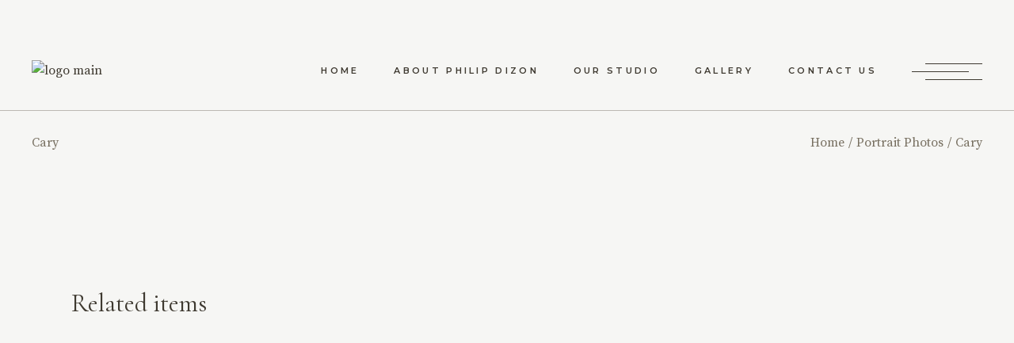

--- FILE ---
content_type: text/css
request_url: https://phildizstudios.com/wp-content/plugins/mevoy-core/assets/css/mevoy-core.min.css?ver=6.9
body_size: 23810
content:
.mevoy-core-page-inline-style{position:absolute!important;width:0;height:0;line-height:1;display:none}.qodef-custom-zoom-appear{overflow:hidden}.qodef-custom-zoom-appear img{transform:scale(1.2);transition:transform 1s ease;will-change:transform}.elementor-editor-active .qodef-custom-zoom-appear img,.qodef-custom-zoom-appear.qodef--appear img{transform:scale(1.001)}.qodef-custom-move-appear img{transform:translateY(0);transition:transform .8s cubic-bezier(.35,.18,.07,1.04);will-change:transform}.elementor-editor-active .qodef-custom-move-appear img,.qodef-custom-move-appear.qodef--appear img{transform:translateY(37px)}.qodef-page-has-custom-section--uncover #qodef-custom-section--uncover{position:fixed!important;width:100%;bottom:0;z-index:-1}.qodef-page-has-custom-section--uncover #qodef-custom-section--uncover .qodef-button{opacity:0;transform:translateY(10px);will-change:transform;transition:opacity .3s ease-out .5s,transform .6s cubic-bezier(.35,.18,.07,1.04) .5s,color .2s ease-out,background-color .2s ease-out,border-color .2s ease-out}.qodef-page-has-custom-section--uncover #qodef-custom-section--uncover.qodef-uncovering--active{z-index:0}.qodef-page-has-custom-section--uncover #qodef-custom-section--uncover.qodef-uncovering--active .qodef-button{opacity:1;transform:translateY(0)}.qodef-page-has-custom-section--uncover section:not(#qodef-custom-section--uncover){z-index:1}.kc-elm.qodef-shortcode .fa,.kc-elm.qodef-shortcode .fas{font-family:'Font Awesome 5 Free';font-weight:900}.kc-elm.qodef-shortcode .fa:before,.kc-elm.qodef-shortcode .fas:before{font-family:inherit;font-weight:inherit}.kc-elm.qodef-shortcode .fab{font-family:'Font Awesome 5 Brands';font-weight:400}.kc-elm.qodef-shortcode .fab:before{font-family:inherit;font-weight:inherit}#qodef-back-to-top{position:fixed;width:38px;height:38px;right:38px;bottom:38px;margin:0;opacity:0;visibility:hidden;z-index:10000}#qodef-back-to-top .qodef-back-to-top-icon{position:relative;display:flex;align-items:center;justify-content:center;height:100%;font-size:20px;color:#fff;background-color:#776f60;border:1px solid #776f60;overflow:hidden;transition:color .2s ease-out,background-color .2s ease-out,border-color .2s ease-out}#qodef-back-to-top .qodef-back-to-top-icon *{display:block;line-height:inherit}#qodef-back-to-top:hover .qodef-back-to-top-icon{color:#776f60;background-color:#fff}#qodef-back-to-top.qodef--off{opacity:0;visibility:hidden;transition:opacity .15s ease,visibility 0s .15s}#qodef-back-to-top.qodef--on{opacity:1;visibility:visible;transition:opacity .3s ease}.qodef-blog.qodef-item-layout--metro{margin:0}.qodef-blog.qodef-item-layout--metro article.qodef--active .qodef-e-media-image img{transform:scale(1.03)}.qodef-blog.qodef-item-layout--metro article.qodef--active .qodef-e-title-link{color:#776f60}.qodef-blog.qodef-item-layout--metro article .qodef-e-media-image{overflow:hidden}.qodef-blog.qodef-item-layout--metro article .qodef-e-media-image img{transform:scale(1.001);transition:transform .6s cubic-bezier(.35,.18,.07,1.04)}.qodef-blog.qodef-item-layout--metro article .qodef-e-media-image.qodef--background{margin-bottom:0}.qodef-blog.qodef-item-layout--metro article .qodef-e-media-image:hover img{transform:scale(1.03)}.qodef-blog.qodef-item-layout--metro article .qodef-e-media-holder{position:relative}.qodef-blog.qodef-item-layout--metro article .qodef-e-media-holder .qodef-e-post-icon{position:absolute;top:0;left:0;width:100%;height:100%;display:flex;align-items:center;justify-content:center;color:#fff}.qodef-blog.qodef-item-layout--metro article .qodef-e-media-holder .qodef-e-post-icon svg{fill:currentColor;width:132px;max-width:75%}.qodef-blog.qodef-item-layout--metro article .qodef-e-content{position:absolute;top:0;left:0;width:100%;height:100%;display:flex;justify-content:flex-end;flex-direction:column;padding:20px 35px 32px;background-color:rgba(246,246,244,.9);opacity:0;transition:opacity .2s ease-out}.qodef-blog.qodef-item-layout--metro article .qodef-e-content a{position:relative;z-index:3}.qodef-blog.qodef-item-layout--metro article .qodef-e-inner:hover .qodef-e-content{opacity:1}.qodef-blog.qodef-item-layout--metro article .qodef-e-info{font-family:"Cormorant Garamond",serif;font-weight:400;color:#707070;font-family:Montserrat,sans-serif;font-size:11px;line-height:1.2em;font-weight:600;letter-spacing:.3em;text-transform:uppercase;color:#707070}.qodef-blog.qodef-item-layout--metro article .qodef-e-info.qodef-info--top{margin-bottom:0}.qodef-blog.qodef-item-layout--metro article .qodef-e-post-link{z-index:2}.qodef-blog.qodef-item-layout--metro article.format-link .qodef-e-link{padding:83px 30px 87px 55px;background-color:#fcfcfb}.qodef-blog.qodef-item-layout--metro article.format-link .qodef-e-link-icon{fill:#f4f4f1;right:84px;width:230px}.qodef-blog.qodef-item-layout--metro article.format-link .qodef-e-link-text{color:#3e3930}.qodef-blog.qodef-item-layout--metro article.format-quote .qodef-e-quote{padding:74px 30px 87px 55px;background-color:#fcfcfb}.qodef-blog.qodef-item-layout--metro article.format-quote .qodef-e-quote-text{color:#3e3930}.qodef-blog.qodef-item-layout--metro article.format-quote .qodef-e-quote-author{color:#707070;margin:28px 0 0}.qodef-blog.qodef-item-layout--metro article.format-quote .qodef-e-quote-icon{fill:#f4f4f1;right:60px;width:230px}.qodef-blog.qodef-item-layout--metro article.format-gallery .swiper-wrapper{z-index:initial}.qodef-blog.qodef-item-layout--metro article.format-gallery .qodef-swiper-container{z-index:initial}.qodef-blog.qodef-item-layout--metro article.format-gallery .qodef-swiper-container .swiper-button-next,.qodef-blog.qodef-item-layout--metro article.format-gallery .qodef-swiper-container .swiper-button-prev{color:#fff;width:16px;z-index:10}.qodef-blog.qodef-item-layout--metro article.format-gallery .qodef-swiper-container .swiper-button-next svg,.qodef-blog.qodef-item-layout--metro article.format-gallery .qodef-swiper-container .swiper-button-prev svg{width:16px}.qodef-blog.qodef-item-layout--metro article.format-gallery .qodef-swiper-container .swiper-button-prev{left:12px!important}.qodef-blog.qodef-item-layout--metro article.format-gallery .qodef-swiper-container .swiper-button-next{right:12px!important}.qodef-blog.qodef-item-layout--metro.qodef-items--fixed article.format-link .qodef-e-link{display:flex;justify-content:center;flex-direction:column;height:100%;padding-top:40px;padding-bottom:40px}.qodef-blog.qodef-item-layout--metro.qodef-items--fixed article.format-link .qodef-e-link:before{color:rgba(227,224,219,.3);top:35%;font-size:900px}@media only screen and (max-width:1440px){.qodef-blog.qodef-item-layout--metro.qodef-items--fixed article.format-link .qodef-e-link:before{font-size:800px}}@media only screen and (max-width:1024px){.qodef-blog.qodef-item-layout--metro.qodef-items--fixed article.format-link .qodef-e-link:before{font-size:900px}}.qodef-blog.qodef-item-layout--metro.qodef-items--fixed article.format-quote .qodef-e-quote{display:flex;justify-content:center;flex-direction:column;height:100%;padding-top:40px;padding-bottom:40px}.qodef-blog.qodef-item-layout--metro.qodef-items--fixed article.format-quote .qodef-e-quote:before{color:rgba(227,224,219,.3);top:35%;font-size:900px}@media only screen and (max-width:1440px){.qodef-blog.qodef-item-layout--metro.qodef-items--fixed article.format-quote .qodef-e-quote:before{font-size:800px}}@media only screen and (max-width:1024px){.qodef-blog.qodef-item-layout--metro.qodef-items--fixed article.format-quote .qodef-e-quote:before{font-size:750px}}@media only screen and (max-width:768px){.qodef-blog.qodef-item-layout--metro.qodef-items--fixed article.format-quote .qodef-e-quote:before{font-size:900px}}.qodef-blog.qodef-item-layout--metro.qodef-items--fixed article.format-gallery .qodef-e-media-holder{height:100%}.qodef-blog.qodef-item-layout--metro.qodef-items--fixed article.format-gallery .qodef-swiper-container{height:100%}.qodef-blog.qodef-item-layout--metro.qodef-items--fixed article.format-gallery .qodef-swiper-container img{display:none}.qodef-blog.qodef-item-layout--metro.qodef-items--fixed article.qodef-metro-rectangle .qodef-e-content{position:relative;opacity:1;justify-content:center;background-color:#fff}.qodef-blog.qodef-item-layout--metro.qodef-items--fixed article.qodef-item--huge-square .qodef-e-title{margin:6px 0 0}.qodef-blog.qodef-item-layout--metro.qodef-items--fixed article.qodef-item--portrait.qodef-metro-rectangle .qodef-e-inner{display:flex;flex-direction:column}.qodef-blog.qodef-item-layout--metro.qodef-items--fixed article.qodef-item--portrait.qodef-metro-rectangle .qodef-e-content,.qodef-blog.qodef-item-layout--metro.qodef-items--fixed article.qodef-item--portrait.qodef-metro-rectangle .qodef-e-media-holder{height:50%}.qodef-blog.qodef-item-layout--metro.qodef-items--fixed article.qodef-item--landscape.qodef-metro-rectangle .qodef-e-inner{display:flex;flex-direction:row}@media only screen and (max-width:680px){.qodef-blog.qodef-item-layout--metro.qodef-items--fixed article.qodef-item--landscape.qodef-metro-rectangle .qodef-e-inner{flex-wrap:wrap}}.qodef-blog.qodef-item-layout--metro.qodef-items--fixed article.qodef-item--landscape.qodef-metro-rectangle .qodef-e-content,.qodef-blog.qodef-item-layout--metro.qodef-items--fixed article.qodef-item--landscape.qodef-metro-rectangle .qodef-e-media-holder{width:50%}@media only screen and (max-width:680px){.qodef-blog.qodef-item-layout--metro.qodef-items--fixed article.qodef-item--landscape.qodef-metro-rectangle .qodef-e-content,.qodef-blog.qodef-item-layout--metro.qodef-items--fixed article.qodef-item--landscape.qodef-metro-rectangle .qodef-e-media-holder{width:100%}}.qodef-blog.qodef-item-layout--minimal article .qodef-e-info.qodef-info--bottom{margin-top:5px}.qodef-blog.qodef-item-layout--simple .qodef-blog-item.qodef--active .qodef-e-media-image img{transform:scale(1.05)}.qodef-blog.qodef-item-layout--simple .qodef-blog-item.qodef--active .qodef-e-title-link{color:#776f60}.qodef-blog.qodef-item-layout--simple .qodef-blog-item .qodef-e-media-image{overflow:hidden}.qodef-blog.qodef-item-layout--simple .qodef-blog-item .qodef-e-media-image img{transform:scale(1.001);transition:transform .8s ease}.qodef-blog.qodef-item-layout--simple .qodef-blog-item .qodef-e-media-image:hover img{transform:scale(1.05)}.qodef-blog.qodef-item-layout--simple .qodef-blog-item .qodef-e-media{margin-bottom:25px}.qodef-blog.qodef-item-layout--simple .qodef-blog-item .qodef-e-info.qodef-info--top{margin-bottom:7px}.qodef-blog.qodef-item-layout--simple .qodef-blog-item .qodef-e-info.qodef-info--bottom{margin-top:10px}.qodef-blog.qodef-item-layout--standard article.qodef--active .qodef-e-media-image img{transform:scale(1.03)}.qodef-blog.qodef-item-layout--standard article.qodef--active .qodef-e-title-link{color:#776f60}.qodef-blog.qodef-item-layout--standard article .qodef-e-media-image{overflow:hidden}.qodef-blog.qodef-item-layout--standard article .qodef-e-media-image img{transform:scale(1.001);transition:transform .6s cubic-bezier(.35,.18,.07,1.04)}.qodef-blog.qodef-item-layout--standard article .qodef-e-media-image:hover img{transform:scale(1.03)}.qodef-blog.qodef-item-layout--standard.qodef-col-num--1 article:not(:last-child) .qodef-e-info.qodef-info--bottom{margin-bottom:50px}.qodef-blog.qodef-item-layout--standard.qodef-col-num--1 article:not(:last-child).format-link .qodef-e-link{margin-bottom:50px}.qodef-blog.qodef-item-layout--standard.qodef-col-num--1 article:not(:last-child).format-quote .qodef-e-quote{margin-bottom:50px}.qodef-blog.qodef-item-layout--standard:not(.qodef-col-num--1) article.format-link .qodef-e-link{padding:76px}.qodef-blog.qodef-item-layout--standard:not(.qodef-col-num--1) article.format-link .qodef-e-link-icon{right:40px;width:140px}.qodef-blog.qodef-item-layout--standard:not(.qodef-col-num--1) article.format-quote .qodef-e-quote{padding:76px}.qodef-blog.qodef-item-layout--standard:not(.qodef-col-num--1) article.format-quote .qodef-e-quote:before{font-size:540px}#qodef-author-info{position:relative;display:inline-block;width:100%;vertical-align:top;margin-top:36px;border:1px solid #b1ada7;padding:30px}#qodef-author-info .qodef-m-inner{position:relative;display:flex;align-items:center}#qodef-author-info .qodef-m-image{flex-shrink:0;margin-right:25px}#qodef-author-info .qodef-m-image a,#qodef-author-info .qodef-m-image img{display:block}#qodef-author-info .qodef-m-author-label{margin:0 0 5px 0}#qodef-author-info .qodef-m-author{margin:0}#qodef-author-info .qodef-m-email{margin:5px 0 0}#qodef-author-info .qodef-m-description{margin:8px 0 0}#qodef-author-info .qodef-m-social-icons{margin-top:17px}#qodef-author-info .qodef-m-social-icons a{position:relative;display:inline-block;vertical-align:top;margin-right:16px;font-size:18px;font-style:italic;font-family:"Cormorant Garamond",serif;color:#000}#qodef-author-info .qodef-m-social-icons a:last-child{margin-right:0}#qodef-related-posts{position:relative;display:inline-block;width:100%;vertical-align:top;margin-top:74px}#qodef-related-posts .qodef-related-title{margin:0 0 22px 0}#qodef-single-post-navigation{position:relative;display:inline-block;width:100%;vertical-align:top;margin:3px 0 3px}#qodef-single-post-navigation .qodef-m-inner{position:relative;display:flex;align-items:center;justify-content:space-between}#qodef-single-post-navigation .qodef-m-nav{position:relative;display:flex;align-items:center}#qodef-single-post-navigation .qodef-m-nav>*{display:block;line-height:inherit}#qodef-single-post-navigation .qodef-m-nav svg{max-width:40px}#qodef-single-post-navigation .qodef-m-nav polyline{fill:none;stroke:#505050;stroke-width:2;stroke-linejoin:bevel;stroke-miterlimit:10}#qodef-single-post-navigation .qodef-m-nav .qodef-m-pagination-icon{position:relative;top:-2px;display:block;width:30px;height:auto;fill:currentColor;stroke:none}#qodef-single-post-navigation .qodef-m-nav.qodef--prev{left:-11px}#qodef-single-post-navigation .qodef-m-nav.qodef--prev .qodef-m-pagination-icon{margin-right:4px}#qodef-single-post-navigation .qodef-m-nav.qodef--next{flex-direction:row-reverse;right:-11px;margin-left:auto;text-align:right}#qodef-single-post-navigation .qodef-m-nav.qodef--next .qodef-m-pagination-icon{margin-left:4px}#qodef-single-post-navigation .qodef-m-nav-label{color:#707070;font-family:Montserrat,sans-serif;font-size:11px;line-height:1.2em;font-weight:600;letter-spacing:.3em;text-transform:uppercase;display:none}.qodef-page-footer--uncover #qodef-page-outer{z-index:90}.no-touchevents .qodef-page-footer--uncover #qodef-page-footer{position:fixed;bottom:0;left:0}#qodef-fullscreen-area{position:fixed;top:0;left:0;width:100%;height:100%;background-color:#f6f6f4;overflow-x:hidden!important;visibility:hidden;opacity:0;z-index:99}#qodef-fullscreen-area .qodef-content-grid{height:100%}#qodef-fullscreen-area .qodef-content-grid .qodef-fullscreen-menu{width:auto;margin-left:0}@media only screen and (max-width:680px){#qodef-fullscreen-area .qodef-content-grid .qodef-fullscreen-menu{width:100%}}.qodef-fullscreen-menu-animate--in #qodef-fullscreen-area{animation:qode-fade-in .25s linear both}.qodef-fullscreen-menu-animate--in #qodef-fullscreen-area .qodef-fullscreen-menu>ul>li{opacity:1;transform:translateY(0) rotate(0);transition:transform .3s cubic-bezier(.35,.18,.07,1.04),opacity .2s ease-out}.qodef-fullscreen-menu-animate--in #qodef-fullscreen-area .qodef-fullscreen-menu>ul>li:nth-child(1){transition-delay:.1s}.qodef-fullscreen-menu-animate--in #qodef-fullscreen-area .qodef-fullscreen-menu>ul>li:nth-child(2){transition-delay:.2s}.qodef-fullscreen-menu-animate--in #qodef-fullscreen-area .qodef-fullscreen-menu>ul>li:nth-child(3){transition-delay:.3s}.qodef-fullscreen-menu-animate--in #qodef-fullscreen-area .qodef-fullscreen-menu>ul>li:nth-child(4){transition-delay:.4s}.qodef-fullscreen-menu-animate--in #qodef-fullscreen-area .qodef-fullscreen-menu>ul>li:nth-child(5){transition-delay:.5s}.qodef-fullscreen-menu-animate--in #qodef-fullscreen-area .qodef-fullscreen-menu>ul>li:nth-child(6){transition-delay:.6s}.qodef-fullscreen-menu-animate--in #qodef-fullscreen-area .qodef-fullscreen-menu>ul>li:nth-child(7){transition-delay:.7s}.qodef-fullscreen-menu-animate--in #qodef-fullscreen-area .qodef-fullscreen-menu>ul>li:nth-child(8){transition-delay:.8s}.qodef-fullscreen-menu-animate--in #qodef-fullscreen-area .qodef-fullscreen-menu>ul>li:nth-child(9){transition-delay:.9s}.qodef-fullscreen-menu-animate--in #qodef-fullscreen-area .qodef-fullscreen-menu>ul>li:nth-child(10){transition-delay:1s}.qodef-fullscreen-menu-animate--out #qodef-fullscreen-area{animation:qode-fade-out .25s linear both}#qodef-fullscreen-area-inner{display:flex;justify-content:center;flex-direction:column;align-items:center;width:100%;height:100%}.qodef-fullscreen-menu{position:relative;top:0;margin:0 auto;text-align:left}.qodef-fullscreen-menu ul{margin:0;padding:0;list-style:none;min-width:160px}@media only screen and (max-width:768px){.qodef-fullscreen-menu ul{min-width:120px}}@media only screen and (max-width:680px){.qodef-fullscreen-menu ul{width:100%;min-width:initial;max-width:79%}}.qodef-fullscreen-menu ul li{position:relative;margin:0;padding:0}.qodef-fullscreen-menu ul li a .qodef-menu-item-arrow{position:absolute;top:calc(50% - 12px);right:0;width:22px;height:auto;fill:currentColor;top:15px;right:-70px}.qodef-fullscreen-menu ul li ul{min-width:220px}@media only screen and (max-width:680px){.qodef-fullscreen-menu ul li ul{margin-left:20px}.qodef-fullscreen-menu ul li ul>li:last-child>a{margin-bottom:4px}}.qodef-fullscreen-menu ul li.qodef--hide-link>a{cursor:default}.qodef-fullscreen-menu ul.sub-menu{display:none}.qodef-fullscreen-menu .qodef-menu-item-icon{margin-right:5px}.qodef-fullscreen-menu .qodef-mega-menu-widget-holder{display:none}.qodef-fullscreen-menu>ul>li{padding:7px 0;opacity:0;transform:translateY(10px) rotate(5deg)}.qodef-fullscreen-menu>ul>li>a{font-family:"Cormorant Garamond",serif;font-weight:400;color:#3e3930;font-size:32px;line-height:1.16em;color:#3e3930}.qodef-fullscreen-menu>ul>li>a:hover{color:#776f60}.qodef-fullscreen-menu>ul>li.current-menu-ancestor>a,.qodef-fullscreen-menu>ul>li.current-menu-item>a{color:#776f60}@media screen and (min-width:681px){.qodef-fullscreen-menu .qodef-drop-down-second{position:absolute;top:-5px;right:calc(-100% - 70px - 10px - 70px);width:100%;margin:0}}.qodef-fullscreen-menu .qodef-drop-down-second-inner{width:auto!important}.qodef-fullscreen-menu .qodef-drop-down-second-inner ul li>a{font-size:25px;line-height:1.12em;color:#85817b;position:relative;display:flex;white-space:normal;margin:20px 0;transition:color .2s ease-out;font-family:"Cormorant Garamond",serif;font-weight:400;color:#3e3930;margin:17px 0}.qodef-fullscreen-menu .qodef-drop-down-second-inner ul li>a .qodef-menu-item-icon{flex-shrink:0}.qodef-fullscreen-menu .qodef-drop-down-second-inner ul li>a:hover{color:#3e3930;color:#776f60}.qodef-fullscreen-menu .qodef-drop-down-second-inner ul li>a .qodef-menu-item-arrow{position:absolute;top:calc(50% - 12px);right:0;width:22px;height:auto;fill:currentColor;top:-7px;right:-70px}@media only screen and (max-width:680px){.qodef-fullscreen-menu .qodef-drop-down-second-inner ul li>a .qodef-menu-item-arrow{right:-100px}}.qodef-fullscreen-menu .qodef-drop-down-second-inner ul li.current-menu-ancestor>a,.qodef-fullscreen-menu .qodef-drop-down-second-inner ul li.current-menu-item>a{color:#3e3930;color:#776f60}@media screen and (min-width:681px){.qodef-fullscreen-menu .qodef-drop-down-second-inner ul li ul{position:absolute;top:-20px;right:calc(-100% - 70px - 10px - 70px);width:100%;margin:0}}.qodef-fullscreen-menu-animate--in .qodef-fullscreen-menu-opener.qodef-source--predefined .qodef-m-line{position:absolute;height:1px;width:72px;background-color:#3e3930;transition:all .3s ease}.qodef-fullscreen-menu-animate--in .qodef-fullscreen-menu-opener.qodef-source--predefined .qodef-m-line.qodef--1{top:50%;left:50%;transform:translate(-50%,-50%) rotate(45deg)}.qodef-fullscreen-menu-animate--in .qodef-fullscreen-menu-opener.qodef-source--predefined .qodef-m-line.qodef--2{display:none}.qodef-fullscreen-menu-animate--in .qodef-fullscreen-menu-opener.qodef-source--predefined .qodef-m-line.qodef--3{top:50%;left:50%;transform:translate(-50%,-50%) rotate(-45deg)}.qodef-fullscreen-menu-animate--in .qodef-fullscreen-menu-opener.qodef-source--predefined:hover .qodef-m-line.qodef--1{width:100%;transform:translate(-50%,-50%) rotate(45deg);right:auto}.qodef-fullscreen-menu-animate--in .qodef-fullscreen-menu-opener.qodef-source--predefined:hover .qodef-m-line.qodef--3{width:100%;transform:translate(-50%,-50%) rotate(-45deg);right:auto}.qodef-fullscreen-menu--opened .qodef-fullscreen-menu-opener{color:#fff}.qodef-fullscreen-menu--opened .qodef-fullscreen-menu-opener .qodef-m-icon{width:89px;display:flex;justify-content:center}.qodef-fullscreen-menu--opened .qodef-fullscreen-menu-opener .qodef-m-lines{width:52px!important;height:52px!important}.qodef-fullscreen-menu--opened #qodef-page-header,.qodef-fullscreen-menu--opened #qodef-page-mobile-header{visibility:hidden}.qodef-fullscreen-menu--opened .qodef-fullscreen-menu-opener,.qodef-fullscreen-menu--opened .qodef-header-logo-image.qodef--customizer,.qodef-fullscreen-menu--opened .qodef-header-logo-link,.qodef-fullscreen-menu--opened .qodef-mobile-header-logo-link{visibility:visible}.qodef-fullscreen-menu--opened #qodef-page-header .qodef-header-logo-link img.qodef--main{opacity:1!important}.qodef-fullscreen-menu--opened #qodef-page-header .qodef-header-logo-link img.qodef--dark,.qodef-fullscreen-menu--opened #qodef-page-header .qodef-header-logo-link img.qodef--light{opacity:0!important}#qodef-page-header .qodef-widget-holder{display:flex;align-items:center;height:100%;margin-left:44px}#qodef-page-header .qodef-widget-holder .widget{margin:0 22px}#qodef-page-header .qodef-widget-holder .widget:first-child{margin-left:0}#qodef-page-header .qodef-widget-holder .widget:last-child{margin-right:0}#qodef-page-header .qodef-widget-holder .textwidget p{color:#3e3930}#qodef-page-header div[id^=monster-widget-placeholder],#qodef-page-header div[id^=woo-monster-widget-placeholder]{display:none}#qodef-page-header-inner.qodef-content-grid{padding:0}#qodef-page-header-inner.qodef-skin--light nav>ul>li>a,.qodef-custom-header-layout.qodef-skin--light nav>ul>li>a{color:#fff!important}#qodef-page-header-inner.qodef-skin--light nav>ul>li>a:hover,.qodef-custom-header-layout.qodef-skin--light nav>ul>li>a:hover{color:#776f60!important}#qodef-page-header-inner.qodef-skin--light nav>ul>li.current-menu-ancestor>a,#qodef-page-header-inner.qodef-skin--light nav>ul>li.current-menu-item>a,.qodef-custom-header-layout.qodef-skin--light nav>ul>li.current-menu-ancestor>a,.qodef-custom-header-layout.qodef-skin--light nav>ul>li.current-menu-item>a{color:#776f60!important}#qodef-page-header-inner.qodef-skin--light .qodef-opener-icon.qodef-source--icon-pack:not(.qodef--opened),#qodef-page-header-inner.qodef-skin--light .qodef-opener-icon.qodef-source--predefined:not(.qodef--opened),#qodef-page-header-inner.qodef-skin--light .qodef-opener-icon.qodef-source--svg-path:not(.qodef--opened),.qodef-custom-header-layout.qodef-skin--light .qodef-opener-icon.qodef-source--icon-pack:not(.qodef--opened),.qodef-custom-header-layout.qodef-skin--light .qodef-opener-icon.qodef-source--predefined:not(.qodef--opened),.qodef-custom-header-layout.qodef-skin--light .qodef-opener-icon.qodef-source--svg-path:not(.qodef--opened){color:#fff!important}#qodef-page-header-inner.qodef-skin--light .qodef-widget-holder .textwidget p,.qodef-custom-header-layout.qodef-skin--light .qodef-widget-holder .textwidget p{color:#fff}#qodef-page-header-inner.qodef-skin--dark nav>ul>li>a,.qodef-custom-header-layout.qodef-skin--dark nav>ul>li>a{color:#000!important}#qodef-page-header-inner.qodef-skin--dark nav>ul>li>a:hover,.qodef-custom-header-layout.qodef-skin--dark nav>ul>li>a:hover{color:#776f60!important}#qodef-page-header-inner.qodef-skin--dark nav>ul>li.current-menu-ancestor>a,#qodef-page-header-inner.qodef-skin--dark nav>ul>li.current-menu-item>a,.qodef-custom-header-layout.qodef-skin--dark nav>ul>li.current-menu-ancestor>a,.qodef-custom-header-layout.qodef-skin--dark nav>ul>li.current-menu-item>a{color:#776f60!important}#qodef-page-header-inner.qodef-skin--dark .qodef-opener-icon.qodef-source--icon-pack:not(.qodef--opened),#qodef-page-header-inner.qodef-skin--dark .qodef-opener-icon.qodef-source--predefined:not(.qodef--opened),#qodef-page-header-inner.qodef-skin--dark .qodef-opener-icon.qodef-source--svg-path:not(.qodef--opened),.qodef-custom-header-layout.qodef-skin--dark .qodef-opener-icon.qodef-source--icon-pack:not(.qodef--opened),.qodef-custom-header-layout.qodef-skin--dark .qodef-opener-icon.qodef-source--predefined:not(.qodef--opened),.qodef-custom-header-layout.qodef-skin--dark .qodef-opener-icon.qodef-source--svg-path:not(.qodef--opened){color:#000!important}#qodef-page-header .qodef-header-logo-link img.qodef--main{opacity:1}#qodef-page-header .qodef-header-logo-link img.qodef--dark,#qodef-page-header .qodef-header-logo-link img.qodef--light{opacity:0}#qodef-page-header .qodef-header-logo-link img:not(.qodef--main):not(.qodef--sticky){position:absolute;top:50%;left:0;transform:translateY(-50%)}#qodef-page-header .qodef-header-logo-image.qodef--customizer{max-height:100%;width:auto;margin-right:auto}#qodef-page-header-inner.qodef-skin--light .qodef-header-logo-link img.qodef--dark,#qodef-page-header-inner.qodef-skin--light .qodef-header-logo-link img.qodef--main{opacity:0}#qodef-page-header-inner.qodef-skin--light .qodef-header-logo-link img.qodef--light{opacity:1}#qodef-page-header-inner.qodef-skin--dark .qodef-header-logo-link img.qodef--light,#qodef-page-header-inner.qodef-skin--dark .qodef-header-logo-link img.qodef--main{opacity:0}#qodef-page-header-inner.qodef-skin--dark .qodef-header-logo-link img.qodef--dark{opacity:1}.qodef-header--divided #qodef-page-header .qodef-divided-header-left-wrapper,.qodef-header--divided #qodef-page-header .qodef-divided-header-right-wrapper{width:100%;height:100%;display:flex;align-items:center}.qodef-header--divided #qodef-page-header .qodef-divided-header-left-wrapper{justify-content:flex-end}.qodef-header--divided #qodef-page-header .qodef-header-logo-link{justify-content:center;align-self:center}.qodef-header--divided #qodef-page-header .qodef-header-navigation{margin:0 44px}.qodef-header--divided #qodef-page-header .qodef-widget-holder{margin-left:auto}.qodef-header--divided #qodef-page-header .qodef-widget-holder.qodef--two{margin-left:0;margin-right:auto}.qodef-header--divided #qodef-page-header-inner{align-items:stretch;justify-content:center}.qodef-header--minimal #qodef-page-header-inner .qodef-header-logo-link{margin-right:auto}.qodef-header--minimal #qodef-page-header-inner .qodef-widget-holder{margin-right:30px;margin-left:auto}.qodef-header-standard--right #qodef-page-header-inner .qodef-header-navigation{margin-left:auto}.qodef-header-standard--center #qodef-page-header-inner .qodef-header-wrapper{position:relative;display:flex;align-items:center;justify-content:space-between;width:100%;height:100%}.qodef-header-standard--center #qodef-page-header-inner .qodef-header-logo{position:absolute;top:0;left:0;height:100%;display:inline-flex;align-items:center}.qodef-header-standard--center #qodef-page-header-inner .qodef-header-navigation{margin-left:auto;margin-right:auto}.qodef-header-standard--center #qodef-page-header-inner .qodef-widget-holder{position:absolute;top:0;right:0;margin-left:0}.qodef-header-standard--left #qodef-page-header-inner .qodef-header-navigation{margin-right:auto}.qodef-header-standard--left #qodef-page-header-inner .qodef-header-logo-link{margin-right:24px}@media only screen and (min-width:1441px) and (max-width:1680px){.qodef-content-grid-1400.qodef-header--vertical .qodef-content-grid,.qodef-header--vertical section.qodef-elementor-content-grid>.elementor-container{width:1100px}}@media only screen and (min-width:1281px) and (max-width:1440px){.qodef-content-grid-1400.qodef-header--vertical .qodef-content-grid,.qodef-header--vertical section.qodef-elementor-content-grid>.elementor-container{width:960px}}@media only screen and (min-width:1025px) and (max-width:1280px){.qodef-content-grid-1400.qodef-header--vertical .qodef-content-grid,.qodef-header--vertical section.qodef-elementor-content-grid>.elementor-container{width:768px}}@media only screen and (min-width:1441px) and (max-width:1680px){.qodef-content-grid-1300.qodef-header--vertical .qodef-content-grid,.qodef-header--vertical section.qodef-elementor-content-grid>.elementor-container{width:1100px}}@media only screen and (min-width:1281px) and (max-width:1440px){.qodef-content-grid-1300.qodef-header--vertical .qodef-content-grid,.qodef-header--vertical section.qodef-elementor-content-grid>.elementor-container{width:960px}}@media only screen and (min-width:1025px) and (max-width:1280px){.qodef-content-grid-1300.qodef-header--vertical .qodef-content-grid,.qodef-header--vertical section.qodef-elementor-content-grid>.elementor-container{width:768px}}@media only screen and (min-width:1441px) and (max-width:1680px){.qodef-content-grid-1200.qodef-header--vertical .qodef-content-grid,.qodef-header--vertical section.qodef-elementor-content-grid>.elementor-container{width:1100px}}@media only screen and (min-width:1281px) and (max-width:1440px){.qodef-content-grid-1200.qodef-header--vertical .qodef-content-grid,.qodef-header--vertical section.qodef-elementor-content-grid>.elementor-container{width:960px}}@media only screen and (min-width:1025px) and (max-width:1280px){.qodef-content-grid-1200.qodef-header--vertical .qodef-content-grid,.qodef-header--vertical section.qodef-elementor-content-grid>.elementor-container{width:768px}}@media only screen and (min-width:1281px) and (max-width:1366px){.qodef-content-grid-1100.qodef-header--vertical .qodef-content-grid,.qodef-header--vertical section.qodef-elementor-content-grid>.elementor-container{width:960px}}@media only screen and (min-width:1025px) and (max-width:1280px){.qodef-content-grid-1100.qodef-header--vertical .qodef-content-grid,.qodef-header--vertical section.qodef-elementor-content-grid>.elementor-container{width:768px}}.qodef-header--vertical #qodef-page-header{position:fixed;top:0;left:0;width:335px;height:100%}.qodef-header--vertical #qodef-page-header .qodef-header-logo-link{height:auto}.qodef-header--vertical #qodef-page-header-inner{display:flex;align-items:flex-start;justify-content:flex-start;flex-direction:column;padding:40px;overflow-y:auto}.qodef-header--vertical #qodef-page-header-inner .qodef-widget-holder{display:block;height:auto;margin:auto 0 0 0}.qodef-header--vertical #qodef-page-header-inner .qodef-widget-holder .widget{margin:0 0 35px}.qodef-header--vertical #qodef-page-header-inner .qodef-widget-holder .widget:last-child{margin-bottom:0}.qodef-header--vertical #qodef-page-header-inner .qodef-widget-holder .widget.widget_custom_html{font-family:"Cormorant Garamond",serif}.qodef-header--vertical #qodef-page-header-inner .qodef-widget-holder .widget.widget_mevoy_core_icon_list_item{display:inline-block;margin:0 24px 0 0!important}.qodef-header--vertical #qodef-page-header-inner .qodef-widget-holder .widget.widget_mevoy_core_icon_list_item:last-child{margin-right:0!important}.qodef-header--vertical.admin-bar #qodef-page-header{top:32px;height:calc(100% - 32px)}.qodef-header--vertical #qodef-page-footer,.qodef-header--vertical #qodef-page-outer{padding-left:335px}.qodef-header--vertical .qodef-header-vertical-navigation{margin-top:81px;margin-bottom:81px;z-index:100;width:100%}.qodef-header--vertical .qodef-header-vertical-navigation ul{margin:0;padding:0;list-style:none}.qodef-header--vertical .qodef-header-vertical-navigation ul li{position:relative;padding:0;margin:24px 0}.qodef-header--vertical .qodef-header-vertical-navigation ul li a{position:relative;display:block}.qodef-header--vertical .qodef-header-vertical-navigation ul li a .qodef-menu-item-arrow{position:absolute;top:calc(50% - 12px);right:0;width:22px;height:auto;fill:currentColor}.qodef-header--vertical .qodef-header-vertical-navigation ul li .qodef-drop-down-second{transform:translateZ(0)}.qodef-header--vertical .qodef-header-vertical-navigation ul li .qodef-drop-down-second-inner{position:relative;display:block;padding:0;z-index:997}.qodef-header--vertical .qodef-header-vertical-navigation ul li.qodef--hide-link>a{cursor:default}.qodef-header--vertical .qodef-header-vertical-navigation .qodef-menu-item-icon{margin-right:5px}.qodef-header--vertical .qodef-header-vertical-navigation .qodef-mega-menu-widget-holder{display:none}.qodef-header--vertical .qodef-header-vertical-navigation>ul>li>a{font-family:"Cormorant Garamond",serif;font-weight:400;color:#3e3930;color:#707070;font-family:Montserrat,sans-serif;font-size:11px;line-height:1.2em;font-weight:600;letter-spacing:.3em;text-transform:uppercase;font-size:13px;color:#85817b}.qodef-header--vertical .qodef-header-vertical-navigation>ul>li>a:hover{color:#776f60}.qodef-header--vertical .qodef-header-vertical-navigation>ul>li .qodef-drop-down-second-inner>ul{padding:10px 0 5px}.qodef-header--vertical .qodef-header-vertical-navigation>ul>li .qodef-drop-down-second-inner ul{padding-left:20px}.qodef-header--vertical .qodef-header-vertical-navigation>ul>li .qodef-drop-down-second-inner ul li>a{color:#707070;font-family:Montserrat,sans-serif;font-size:11px;line-height:1.2em;font-weight:600;letter-spacing:.3em;text-transform:uppercase;color:#85817b;position:relative;display:flex;white-space:normal;margin:20px 0;transition:color .2s ease-out}.qodef-header--vertical .qodef-header-vertical-navigation>ul>li .qodef-drop-down-second-inner ul li>a .qodef-menu-item-icon{flex-shrink:0}.qodef-header--vertical .qodef-header-vertical-navigation>ul>li .qodef-drop-down-second-inner ul li.current-menu-ancestor>a,.qodef-header--vertical .qodef-header-vertical-navigation>ul>li .qodef-drop-down-second-inner ul li.current-menu-item>a,.qodef-header--vertical .qodef-header-vertical-navigation>ul>li .qodef-drop-down-second-inner ul li:hover>a{color:#3e3930}.qodef-header--vertical .qodef-header-vertical-navigation>ul>li.current-menu-ancestor>a,.qodef-header--vertical .qodef-header-vertical-navigation>ul>li.current-menu-item>a{color:#776f60}.qodef-header--vertical .qodef-header-vertical-navigation.qodef-vertical-drop-down--below ul li a .qodef-menu-item-arrow{transform:rotate(0);transition:transform .3s ease}.qodef-header--vertical .qodef-header-vertical-navigation.qodef-vertical-drop-down--below ul li .qodef-drop-down-second{display:none}.qodef-header--vertical .qodef-header-vertical-navigation.qodef-vertical-drop-down--below ul li.qodef-menu-item--open>a .qodef-menu-item-arrow{transform:rotate(90deg)}.qodef-header--vertical .qodef-header-vertical-navigation.qodef-vertical-drop-down--side .qodef-drop-down-second{position:absolute;top:0;width:100%}.qodef-header--vertical .qodef-header-vertical-navigation.qodef-vertical-drop-down--side .qodef-drop-down-second ul{position:absolute;top:-23px;left:calc(100% + 40px);width:254px;background-color:#fff;padding:25px 20px;margin-left:50px;visibility:hidden;opacity:0;transition:all .2s ease-out}.qodef-header--vertical .qodef-header-vertical-navigation.qodef-vertical-drop-down--side .qodef-drop-down-second ul.qodef-float--open{margin-left:0;opacity:1;visibility:visible;z-index:900}.qodef-header--vertical .qodef-header-vertical-navigation.qodef-vertical-drop-down--side .qodef-drop-down-second ul ul{top:-25px;left:calc(100% + 20px);visibility:hidden;transition:all .2s ease}.qodef-header--fixed-display #qodef-page-header,.qodef-header--fixed-display #qodef-top-area{position:fixed;top:0;left:0;width:100%}.qodef--boxed.qodef-header--fixed-display #qodef-top-area{left:30px;width:calc(100% - 60px)}.qodef--boxed.qodef-header--fixed-display #qodef-page-header{left:30px;width:calc(100% - 60px)}.qodef-header--fixed-display.admin-bar #qodef-page-header,.qodef-header--fixed-display.admin-bar #qodef-top-area{top:32px}#qodef-page-header .qodef-header-sticky .qodef-header-logo-link{max-height:60px}.qodef-header-sticky{position:fixed;top:0;left:0;height:100px;width:100%;background-color:#fff;transform:translateY(-100%);transition:transform .5s ease,top .5s ease;z-index:100;border-bottom:1px solid #bdb9b3}.qodef-header--sticky-display .qodef-header-sticky{transform:translateY(0)}.admin-bar.qodef-header--sticky-display .qodef-header-sticky{top:32px}.qodef-header-sticky-inner{position:relative;display:flex;align-items:center;justify-content:space-between;height:100%;padding:0 40px}.qodef-header-sticky-inner.qodef-content-grid{padding:0}.qodef-header-standard--right .qodef-header-sticky-inner .qodef-header-logo-link{margin-right:auto}.qodef-header-standard--left .qodef-header-sticky-inner{justify-content:flex-start}.qodef-header-standard--left .qodef-header-sticky-inner .qodef-header-navigation{margin-left:20px}.qodef-header-standard--left .qodef-header-sticky-inner .qodef-widget-holder{margin-left:auto!important}#qodef-top-area{position:relative;background-color:#f6f6f4;z-index:101}#qodef-top-area-inner{align-items:center;display:flex;height:40px;justify-content:space-between;padding:0 40px;position:relative}#qodef-top-area-inner.qodef-content-grid{padding:0!important}#qodef-top-area .qodef-widget-holder{display:flex;align-items:center;height:100%}#qodef-top-area .qodef-widget-holder.qodef-top-area-left{margin-right:auto}#qodef-top-area .qodef-widget-holder.qodef-top-area-right{margin-left:auto}#qodef-top-area .qodef-widget-holder .widget{margin:0 12px}#qodef-top-area .qodef-widget-holder .widget:first-child{margin-left:0}#qodef-top-area .qodef-widget-holder .widget:last-child{margin-right:0}#qodef-top-area .widget{display:inline-block;vertical-align:middle;line-height:1}#qodef-top-area .widget .textwidget>*,#qodef-top-area .widget .widget p{margin:0}#qodef-top-area div[id^=monster-widget-placeholder],#qodef-top-area div[id^=woo-monster-widget-placeholder]{display:none}#qodef-multiple-map-notice{position:relative;display:flex;align-items:center;height:100%;padding:30px 15%;text-align:center;color:#776f60;background-color:#fafafa}.qodef-map-marker-holder{transform:translate(-50%,-100%);z-index:10}.qodef-map-marker-holder.qodef-active{z-index:500}.qodef-map-marker-holder.qodef-active .qodef-map-marker svg path:first-child{fill:#3ebeb4}.qodef-map-marker-holder.qodef-active .qodef-map-marker svg path:last-child{fill:#51a69e}.qodef-map-marker-holder#qodef-geo-location-marker .qodef-info-window{display:block}.qodef-map-marker-holder#qodef-geo-location-marker .qodef-map-marker svg path:first-child{fill:#3ebeb4}.qodef-map-marker-holder#qodef-geo-location-marker .qodef-map-marker svg path:last-child{fill:#51a69e}.qodef-map-marker-holder .qodef-map-marker{position:relative;width:50px;height:auto;transition:all .15s ease-out}.qodef-map-marker-holder .qodef-map-marker .qodef-map-marker-inner{position:relative;width:100%;height:100%}.qodef-map-marker-holder .qodef-map-marker svg{width:100%;height:auto}.qodef-map-marker-holder .qodef-map-marker svg path{transition:fill .2s ease-in-out}.qodef-map-marker-holder .qodef-map-marker:hover svg path:first-child{fill:#3ebeb4}.qodef-map-marker-holder .qodef-map-marker:hover svg path:last-child{fill:#51a69e}.qodef-map-marker-holder .qodef-info-window{position:absolute;top:-10px;left:-17px;display:none;min-width:284px;background-color:#fff;border:1px solid #707070;border-radius:4px;box-shadow:3px 3px 16px 2px rgba(0,0,0,.04);z-index:10;transition:opacity .3s ease;transform:translate(0,-100%)}.qodef-map-marker-holder .qodef-info-window-inner{position:relative;display:flex;align-items:center;padding:8px}.qodef-map-marker-holder .qodef-info-window-inner:after{content:'';position:absolute;bottom:-4px;left:35px;width:5px;height:5px;background-color:#fff;border-top:1px solid #707070;border-left:1px solid #707070;transform:rotate(-135deg)}.qodef-map-marker-holder .qodef-info-window-inner .qodef-info-window-image{margin-right:12px}.qodef-map-marker-holder .qodef-info-window-inner .qodef-info-window-image img{display:block;width:65px}.qodef-map-marker-holder .qodef-info-window-inner .qodef-info-window-title{margin:0;transition:color .2s ease-out}.qodef-map-marker-holder .qodef-info-window-inner .qodef-info-window-location{margin:3px 0 0;font-family:"Source Serif Pro",serif;font-size:14px;line-height:1.2em}.qodef-map-marker-holder .qodef-info-window-inner .qodef-info-window-link{position:absolute;top:0;left:0;width:100%;height:100%;z-index:5}.qodef-map-marker-holder .qodef-info-window-inner .qodef-info-window-link:hover~.qodef-info-window-details .qodef-info-window-title{color:#776f60}.qodef-cluster-marker{width:50px;height:auto}.qodef-cluster-marker.qodef-active svg path:first-child,.qodef-cluster-marker:hover svg path:first-child{fill:#3ebeb4}.qodef-cluster-marker.qodef-active svg path:last-child,.qodef-cluster-marker:hover svg path:last-child{fill:#51a69e}.qodef-cluster-marker .qodef-cluster-marker-inner{position:relative}.qodef-cluster-marker .qodef-cluster-marker-inner .qodef-cluster-marker-number{position:absolute;top:-4px;left:0;right:0;font-size:30px;font-weight:700;text-align:center;color:#3e3930}.qodef-cluster-marker svg{width:100%;height:auto}.qodef-cluster-marker svg path{transition:fill .2s ease-in-out}.qodef-places-geo-radius{position:absolute;left:0;top:calc(100% + 10px);width:100%;height:48px;display:none;padding:10px 20px;background-color:#fff;border:1px solid #707070;z-index:9999}.qodef-places-geo-radius .qodef-range-slider-label{display:inline-flex;align-items:center;height:100%}.qodef-places-geo-radius .noUi-target{position:relative;display:inline-flex;height:3px;width:calc(100% - 70px);background-color:#eaeaea;border:0;direction:ltr;-webkit-touch-callout:none;-webkit-tap-highlight-color:transparent;-webkit-user-select:none;touch-action:none;-ms-user-select:none;user-select:none;margin-left:10px}.qodef-places-geo-radius .noUi-target *{-webkit-touch-callout:none;-webkit-tap-highlight-color:transparent;-webkit-user-select:none;touch-action:none;-ms-user-select:none;user-select:none}.qodef-places-geo-radius .noUi-target .noUi-base{position:relative;width:100%;height:100%;z-index:1}.qodef-places-geo-radius .noUi-target .noUi-connects{position:relative;width:100%;height:100%;overflow:hidden;z-index:0}.qodef-places-geo-radius .noUi-target .noUi-connect,.qodef-places-geo-radius .noUi-target .noUi-origin{position:absolute;top:0;left:0;width:100%;height:100%;z-index:1;will-change:transform;transform-origin:0 0}.qodef-places-geo-radius .noUi-target .noUi-connect{background-color:#776f60}.qodef-places-geo-radius .noUi-target .noUi-handle{position:absolute;top:-3px;left:auto;right:-9px;width:9px;height:9px;background-color:#776f60;cursor:pointer}.qodef-places-geo-radius .noUi-target .noUi-tooltip{position:absolute;left:50%;bottom:7px;display:block;font-size:12px;white-space:nowrap;transform:translateX(-50%)}.qodef-places-geo-radius .noUi-target .noUi-tooltip:after{content:' km'}.qodef-places-geo-radius .noUi-state-drag *{cursor:inherit!important}.qodef-places-geo-radius .noUi-draggable{cursor:ew-resize}.qodef-places-geo-radius [disabled] .noUi-handle,.qodef-places-geo-radius [disabled].noUi-handle,.qodef-places-geo-radius [disabled].noUi-target{cursor:not-allowed!important}#qodef-page-mobile-header{background-color:#f6f6f4}#qodef-page-mobile-header .qodef-widget-holder{display:flex;align-items:center;height:100%}#qodef-page-mobile-header .qodef-widget-holder .widget{margin:0 0 0 12px}#qodef-page-mobile-header .widget{display:inline-block;vertical-align:middle;line-height:1}#qodef-page-mobile-header .widget .textwidget>*,#qodef-page-mobile-header .widget .widget p{margin:0}#qodef-page-mobile-header div[id^=monster-widget-placeholder],#qodef-page-mobile-header div[id^=woo-monster-widget-placeholder]{display:none}#qodef-page-mobile-header .qodef-mobile-header-opener.qodef--opened{color:#776f60}#qodef-page-mobile-header .qodef-mobile-header-opener.qodef--opened .qodef-m-icon{visibility:hidden}#qodef-page-mobile-header .qodef-mobile-header-opener.qodef--opened .qodef-m-icon.qodef--close{visibility:visible}.qodef-mobile-header--sticky #qodef-page-mobile-header{width:100%;position:fixed;top:0;left:0;transform:translateY(-100%)}.qodef-mobile-header--sticky-animation #qodef-page-mobile-header{transition:transform .3s ease,top .3s ease}.qodef-mobile-header--sticky-display #qodef-page-mobile-header{transform:translateY(0)}.admin-bar.qodef-mobile-header--sticky-display #qodef-page-mobile-header{top:46px}#qodef-page-mobile-header-inner.qodef-content-grid{padding:0}.qodef--passepartout #qodef-page-mobile-header-inner{padding:0}.qodef-mobile-header-navigation ul li .qodef-content-grid{width:100%}#qodef-page-mobile-header .qodef-header-logo-image.qodef--customizer{max-height:100%;width:auto;margin-right:auto}#qodef-page-mobile-header .qodef-mobile-header-logo-link img.qodef--main{opacity:1}#qodef-page-mobile-header .qodef-mobile-header-logo-link img.qodef--dark,#qodef-page-mobile-header .qodef-mobile-header-logo-link img.qodef--light{opacity:0}#qodef-page-mobile-header .qodef-mobile-header-logo-link img:not(.qodef--main){position:absolute;top:50%;left:0;transform:translateY(-50%)}.qodef-mobile-header-navigation ul li a .qodef-menu-item-icon{margin-right:5px}.qodef-mobile-header-navigation ul li.qodef--hide-link>a{cursor:default}.qodef-mobile-header-navigation .qodef-mega-menu-widget-holder{display:none}.qodef-mobile-header--minimal #qodef-page-mobile-header-inner{justify-content:flex-end}.qodef-mobile-header--minimal #qodef-page-mobile-header-inner .qodef-mobile-header-logo-link{margin-right:auto}.qodef-mobile-header--minimal #qodef-page-mobile-header-inner .qodef-opener-icon{margin-left:20px}.qodef-fullscreen-menu--opened #qodef-page-mobile-header .qodef-mobile-header-logo-link img.qodef--main{opacity:1}.qodef-fullscreen-menu--opened #qodef-page-mobile-header .qodef-mobile-header-logo-link img.qodef--dark,.qodef-fullscreen-menu--opened #qodef-page-mobile-header .qodef-mobile-header-logo-link img.qodef--light{opacity:0}.qodef-mobile-header--side-area #qodef-page-mobile-header-inner .qodef-side-area-mobile-header-opener{margin-left:20px}#qodef-side-area-mobile-header{position:fixed;top:0;right:-340px;width:340px;height:100vh;display:flex;align-items:center;padding:70px 60px;background-color:#f6f6f4;overflow:hidden;visibility:hidden;z-index:9999;transition:all .6s cubic-bezier(.77,0,.175,1)}#qodef-side-area-mobile-header .qodef-m-close{position:absolute;top:26px;right:40px;display:block;z-index:1000;color:#fff}#qodef-side-area-mobile-header .qodef-m-navigation ul{margin:0;padding:0;list-style:none}#qodef-side-area-mobile-header .qodef-m-navigation ul li{position:relative;padding:0;margin:0}#qodef-side-area-mobile-header .qodef-m-navigation ul li .qodef-drop-down-second{display:none;transform:translateZ(0)}#qodef-side-area-mobile-header .qodef-m-navigation ul li .qodef-drop-down-second-inner{position:relative;display:block;padding:0;z-index:997}#qodef-side-area-mobile-header .qodef-m-navigation ul li.qodef--hide-link>a{cursor:default}#qodef-side-area-mobile-header .qodef-m-navigation .qodef-menu-item-icon{margin-right:5px}#qodef-side-area-mobile-header .qodef-m-navigation .qodef-mega-menu-widget-holder{display:none}#qodef-side-area-mobile-header .qodef-m-navigation>ul>li>a{font-family:"Cormorant Garamond",serif;font-weight:400;color:#fff}#qodef-side-area-mobile-header .qodef-m-navigation>ul>li>a:hover{color:#776f60}#qodef-side-area-mobile-header .qodef-m-navigation>ul>li .qodef-drop-down-second-inner>ul{padding:10px 0 5px}#qodef-side-area-mobile-header .qodef-m-navigation>ul>li .qodef-drop-down-second-inner ul{padding-left:20px}#qodef-side-area-mobile-header .qodef-m-navigation>ul>li .qodef-drop-down-second-inner ul li>a{color:#707070;font-family:Montserrat,sans-serif;font-size:11px;line-height:1.2em;font-weight:600;letter-spacing:.3em;text-transform:uppercase;color:#85817b;position:relative;display:flex;white-space:normal;margin:20px 0;transition:color .2s ease-out}#qodef-side-area-mobile-header .qodef-m-navigation>ul>li .qodef-drop-down-second-inner ul li>a .qodef-menu-item-icon{flex-shrink:0}#qodef-side-area-mobile-header .qodef-m-navigation>ul>li .qodef-drop-down-second-inner ul li.current-menu-ancestor>a,#qodef-side-area-mobile-header .qodef-m-navigation>ul>li .qodef-drop-down-second-inner ul li.current-menu-item>a,#qodef-side-area-mobile-header .qodef-m-navigation>ul>li .qodef-drop-down-second-inner ul li:hover>a{color:#3e3930}#qodef-side-area-mobile-header .qodef-m-navigation>ul>li.current-menu-ancestor>a,#qodef-side-area-mobile-header .qodef-m-navigation>ul>li.current-menu-item>a{color:#776f60}#qodef-side-area-mobile-header .qodef-widget-holder{position:absolute;left:60px;bottom:20px;width:calc(100% - 2*60px);height:auto}#qodef-side-area-mobile-header .qodef-widget-holder .widget{margin:0}.admin-bar #qodef-side-area-mobile-header{top:32px;height:calc(100vh - 32px)}#qodef-side-area-mobile-header.qodef--opened{right:0;visibility:visible}.qodef-mobile-header--standard #qodef-page-mobile-header-inner{justify-content:flex-end}.qodef-mobile-header--standard #qodef-page-mobile-header-inner .qodef-mobile-header-logo-link{margin-right:auto}.qodef-header-navigation .qodef-menu-item-icon{display:block;margin-right:5px;line-height:inherit}.qodef-header-navigation .qodef-menu-item-icon:before{display:block;line-height:inherit}.qodef-header-navigation ul li .qodef-drop-down-second{position:absolute;top:100%;left:-30px;display:block;width:auto;height:0;opacity:0;visibility:hidden;overflow:hidden;z-index:10}.qodef-header-navigation ul li .qodef-drop-down-second.qodef-drop-down--start{opacity:1;visibility:visible;overflow:visible;z-index:20;transition:opacity .2s ease-out}.qodef-header-navigation ul li .qodef-mega-menu-widget-holder{display:none;white-space:normal}.qodef-header-navigation ul li.qodef-menu-item--narrow .qodef-drop-down-second.qodef-drop-down--right{left:auto;right:-30px}.qodef-header-navigation ul li.qodef-menu-item--narrow .qodef-drop-down-second-inner{position:relative;display:inline-block;width:100%;vertical-align:top}.qodef-header-navigation ul li.qodef-menu-item--narrow .qodef-drop-down-second-inner>ul{position:relative;top:auto;opacity:1;visibility:visible}.qodef-header-navigation ul li.qodef-menu-item--wide .qodef-mega-menu-widget-holder{display:block}.qodef-header-navigation ul li.qodef-menu-item--wide .qodef-drop-down-second{background-color:#fff}.qodef-offset--has-border .qodef-header-navigation ul li.qodef-menu-item--wide .qodef-drop-down-second{top:calc(100% + 1px)}.qodef-drop-down-second--full-width .qodef-header-navigation ul li.qodef-menu-item--wide .qodef-drop-down-second{width:100vw}.qodef--boxed .qodef-header-navigation ul li.qodef-menu-item--wide .qodef-drop-down-second-inner,.qodef-header-navigation ul li.qodef-menu-item--wide .qodef-drop-down-second-inner:not(.qodef-content-grid){padding:0 40px}.qodef-header-navigation ul li.qodef-menu-item--wide .qodef-drop-down-second-inner>ul{display:flex;justify-content:space-between;padding:35px 0 24px;margin:0 -15px!important}.qodef-header-navigation ul li.qodef-menu-item--wide .qodef-drop-down-second-inner>ul>li{width:100%;padding:0 15px}.qodef-header-navigation ul li.qodef-menu-item--wide .qodef-drop-down-second-inner>ul>li>a{font-family:"Cormorant Garamond",serif;font-weight:400;color:#3e3930;font-size:25px;line-height:1.12em}.qodef-header-navigation ul li.qodef-menu-item--wide .qodef-drop-down-second-inner>ul>li>a:hover{color:#776f60}.qodef-header-navigation ul li.qodef-menu-item--wide .qodef-drop-down-second-inner>ul>li .qodef-menu-item-arrow{display:none}.qodef-header-navigation ul li.qodef-menu-item--wide .qodef-drop-down-second-inner>ul>li ul{padding-top:0}.qodef-header-navigation ul li.qodef-menu-item--wide .qodef-drop-down-second-inner>ul>li ul li>a{color:#707070;font-family:Montserrat,sans-serif;font-size:11px;line-height:1.2em;font-weight:600;letter-spacing:.3em;text-transform:uppercase;color:#85817b;position:relative;display:flex;white-space:normal;margin:20px 0;transition:color .2s ease-out}.qodef-header-navigation ul li.qodef-menu-item--wide .qodef-drop-down-second-inner>ul>li ul li>a .qodef-menu-item-icon{flex-shrink:0}.qodef-header-navigation ul li.qodef-menu-item--wide .qodef-drop-down-second-inner>ul>li ul li.current-menu-item>a,.qodef-header-navigation ul li.qodef-menu-item--wide .qodef-drop-down-second-inner>ul>li ul li:hover>a{color:#3e3930}.qodef-header-navigation ul li.qodef-menu-item--wide .qodef-drop-down-second-inner>ul>li.current-menu-ancestor>a,.qodef-header-navigation ul li.qodef-menu-item--wide .qodef-drop-down-second-inner>ul>li.current-menu-item>a{color:#776f60}.qodef-header-navigation ul li.qodef-menu-item--wide .qodef-drop-down-second-inner>ul>li.qodef--hide-link:not(.current-menu-ancestor):not(.current-menu-item)>a:hover{color:#776f60}body:not(.qodef-drop-down-second--full-width) .qodef-header-navigation ul li.qodef-menu-item--wide .qodef-drop-down-second-inner{padding:0 40px}.qodef-opener-icon{position:relative;display:inline-block;vertical-align:middle;line-height:1}.qodef-opener-icon .qodef-m-icon{position:relative;visibility:visible}.qodef-opener-icon .qodef-m-icon.qodef--close{position:absolute;top:0;left:0;visibility:hidden}.qodef-opener-icon.qodef-source--icon-pack{font-size:35px}.qodef-opener-icon.qodef-source--icon-pack *{display:inline-block;line-height:inherit}.qodef-opener-icon.qodef-source--icon-pack :before{display:inline-block;line-height:inherit}.qodef-opener-icon.qodef-source--svg-path span{position:relative}.qodef-opener-icon.qodef-source--svg-path span>*{vertical-align:middle}.qodef-opener-icon.qodef-source--svg-path span path,.qodef-opener-icon.qodef-source--svg-path span>*{fill:currentColor;stroke:currentColor}.qodef-opener-icon.qodef-source--predefined{line-height:0;font-size:0}.qodef-opener-icon.qodef-source--predefined .qodef-m-lines{position:relative;display:block;width:89px;height:21px}.qodef-opener-icon.qodef-source--predefined .qodef-m-line{position:absolute;height:1px;width:72px;background-color:currentColor;transition:all .3s ease}.qodef-opener-icon.qodef-source--predefined .qodef-m-line.qodef--1{top:0;right:0}.qodef-opener-icon.qodef-source--predefined .qodef-m-line.qodef--2{top:10px;left:0}.qodef-opener-icon.qodef-source--predefined .qodef-m-line.qodef--3{bottom:0;right:0}.qodef-opener-icon.qodef-source--predefined:hover .qodef-m-line.qodef--1{transform:translateX(-17px)}.qodef-opener-icon.qodef-source--predefined:hover .qodef-m-line.qodef--2{transform:translateX(17px)}.qodef-opener-icon.qodef-source--predefined:hover .qodef-m-line.qodef--3{transform:translateX(-17px)}.qodef-opener-icon .qodef-m-lines-close-standalone{position:relative;display:block;height:52px;width:52px}.qodef-opener-icon .qodef-m-lines-close-standalone .qodef-m-line{position:absolute;height:1px;width:72px;background-color:#3e3930;transition:all .3s ease}.qodef-opener-icon .qodef-m-lines-close-standalone .qodef-m-line.qodef--1{top:50%;left:50%;transform:translate(-50%,-50%) rotate(45deg)}.qodef-opener-icon .qodef-m-lines-close-standalone .qodef-m-line.qodef--2{display:none}.qodef-opener-icon .qodef-m-lines-close-standalone .qodef-m-line.qodef--3{top:50%;left:50%;transform:translate(-50%,-50%) rotate(-45deg)}.qodef-opener-icon .qodef-m-lines-close-standalone:hover .qodef-m-line.qodef--1{width:100%}.qodef-opener-icon .qodef-m-lines-close-standalone:hover .qodef-m-line.qodef--3{width:100%}.qodef-parallax{position:relative;width:100%;overflow:hidden}.qodef-parallax.elementor-section{overflow:visible}.qodef-parallax-row-holder{position:absolute;top:0;left:0;height:100%;width:100%;overflow:hidden}.qodef-parallax-img-holder{position:absolute;top:-50%;height:150%;left:0;width:100%;opacity:0}.qodef-browser--edge .qodef-parallax-img-holder,.qodef-browser--ms-explorer .qodef-parallax-img-holder,.touchevents .qodef-parallax-img-holder{top:0;height:100%;opacity:1}.qodef-parallax-content-holder{position:relative;z-index:99}.qodef-parallax-img-wrapper{position:absolute;top:0;left:0;height:100%;width:100%;will-change:transform}.qodef-parallax-img{position:absolute;top:50%;left:50%;transform:translate(-50%,-50%)}.touchevents .qodef-parallax-img{height:100%;width:100%;-o-object-fit:cover;object-fit:cover}.qodef-browser--edge .qodef-parallax-img,.qodef-browser--ms-explorer .qodef-parallax-img{height:100%}.qodef-contact-form-7{position:relative;display:inline-block;width:100%;vertical-align:top}.qodef-contact-form-7 .ajax-loader{position:absolute;right:-10px}.wpcf7-response-output{margin-left:0!important;margin-right:0!important}.qodef-custom-cf7+.wpcf7-response-output{max-width:413px;margin-top:0!important;margin-left:auto!important;margin-right:auto!important}.qodef-custom-cf7{max-width:413px;margin:0 auto;position:relative}.qodef-custom-cf7 p{position:relative}.qodef-custom-cf7 h6{color:#707070;margin:0 0 40px}.qodef-custom-cf7 .ajax-loader{top:7px;right:-25px}.qodef-custom-cf7 input[type=email],.qodef-custom-cf7 input[type=number],.qodef-custom-cf7 input[type=password],.qodef-custom-cf7 input[type=search],.qodef-custom-cf7 input[type=tel],.qodef-custom-cf7 input[type=text],.qodef-custom-cf7 input[type=url],.qodef-custom-cf7 textarea{font-family:"Source Serif Pro",serif;font-size:14px;padding:2px 50px 2px 0;margin:0;border:0!important;border-bottom:1px solid #bdb9b3!important}.qodef-custom-cf7 button{position:absolute;top:55px;right:0;padding:0;margin:0;background-color:transparent!important;color:#707070!important;border:0!important}.qodef-custom-cf7 button:hover{background-color:transparent;color:#3e3930}.qodef-cf7-message-no-space{display:flex;flex-wrap:wrap}.qodef-cf7-message-no-space .select2,.qodef-cf7-message-no-space input,.qodef-cf7-message-no-space select{margin:0!important}.qodef-cf7-message-no-space .qodef-50{width:50%}.qodef-cf7-message-no-space .qodef-50:nth-child(2){width:calc(50% + 1px);margin-left:-1px}.qodef-cf7-message-no-space .qodef-100{width:100%;margin-top:-1px}.qodef-cf7-message-no-space p{margin:0}.qodef-instagram-list #sb_instagram{overflow:hidden!important;padding:0!important}html.elementor-html .qodef-instagram-list #sb_instagram #sbi_images .sbi_item.sbi_transition{opacity:1!important}.qodef-instagram-list .sbi_photo_wrap a{background-image:none!important;height:auto!important;padding-bottom:0!important}.qodef-instagram-list .sbi_photo_wrap a:before{background-color:rgba(25,72,88,.95);content:'';display:block;height:100%;left:0;opacity:0;position:absolute;top:0;transition:opacity .4s cubic-bezier(.61,1,.88,1);width:100%}.qodef-instagram-list .sbi_photo_wrap a:after{position:absolute;top:0;left:0;width:100%;height:100%;align-items:center;color:#fff;content:'Instagram';display:flex;font-family:"Cormorant Garamond",serif;font-size:25px;font-style:italic;justify-content:center;opacity:0;transform:translateY(10px) rotate(7deg);transform-origin:left;transition:transform .4s cubic-bezier(.35,.18,.07,1.04),opacity .3s ease-out}.qodef-instagram-list .sbi_photo_wrap a:hover:before{opacity:1}.qodef-instagram-list .sbi_photo_wrap a:hover:after{opacity:1;transform:translateY(0) rotate(0);transition:transform .4s cubic-bezier(.35,.18,.07,1.04) .1s,opacity .3s ease-out .1s}.qodef-instagram-list .sbi_photo_wrap a img{display:inline-block!important}.qodef-instagram-list.qodef-swiper-container #sb_instagram #sbi_images .sbi_item{margin:inherit!important}.qodef-twitter-list.qodef-layout--columns.qodef--no-bottom-info #ctf .ctf-tweet-actions{display:none}.qodef-twitter-list.qodef-layout--columns #ctf{overflow:hidden}.qodef-twitter-list.qodef-layout--columns #ctf .ctf-item{position:relative;display:inline-block;width:100%;vertical-align:top;float:left;border:0}.qodef-twitter-list.qodef-layout--columns #ctf .ctf-author-box{margin-left:0;display:block;margin-bottom:8px}.qodef-twitter-list.qodef-layout--columns #ctf .ctf-author-box-link{line-height:1!important;display:flex;align-items:center;flex-flow:row wrap}.qodef-twitter-list.qodef-layout--columns #ctf .ctf-author-avatar{width:37px;height:37px;margin:0 7px 0 0;float:none;border-radius:0}.qodef-twitter-list.qodef-layout--columns #ctf .ctf-author-name{font-family:"Cormorant Garamond",serif;font-weight:400;color:#3e3930;font-size:20px;line-height:1.15em;font-weight:600!important;margin:0 4px 0 0}.qodef-twitter-list.qodef-layout--columns #ctf .ctf-screename-sep{display:none}.qodef-twitter-list.qodef-layout--columns #ctf .ctf-context,.qodef-twitter-list.qodef-layout--columns #ctf .ctf-tweet-meta,.qodef-twitter-list.qodef-layout--columns #ctf .ctf-twitterlink{font-family:"Source Serif Pro",serif;font-size:16px;line-height:1.69em;font-weight:400;color:#776f60;margin-right:4px;margin-left:0}.qodef-twitter-list.qodef-layout--columns #ctf .ctf-context:last-child,.qodef-twitter-list.qodef-layout--columns #ctf .ctf-tweet-meta:last-child,.qodef-twitter-list.qodef-layout--columns #ctf .ctf-twitterlink:last-child{margin-right:0}.qodef-twitter-list.qodef-layout--columns #ctf .ctf-tweet-meta{margin-top:4px}.qodef-twitter-list.qodef-layout--columns #ctf .ctf-author-screenname{display:none}.qodef-twitter-list.qodef-layout--columns #ctf .ctf-tweet-content{display:flex;align-items:baseline;margin-left:0;padding:0;margin-top:-5px}.qodef-twitter-list.qodef-layout--columns #ctf .ctf-tweet-content:before{content:'\e094';font-family:ElegantIcons;padding-right:10px;font-size:18px;position:relative;top:5px}.qodef-twitter-list.qodef-layout--columns #ctf .ctf-tweet-actions{display:flex;align-items:baseline;margin-left:0;margin-top:-3px}.qodef-twitter-list.qodef-layout--columns #ctf .ctf-tweet-actions:before{content:'\e094';font-family:ElegantIcons;padding-right:10px;font-size:18px;visibility:hidden}.qodef-twitter-list.qodef-layout--columns #ctf .ctf-tweet-actions a{padding:0;font-size:14px;margin-right:8px}.qodef-twitter-list.qodef-layout--columns #ctf .ctf-tweet-actions a:last-child{margin-right:0}.qodef-twitter-list.qodef-layout--columns #ctf .ctf-tweet-actions a.ctf-reply{margin-left:0}.qodef-twitter-list.qodef-layout--columns .ctf-tweets:before{content:"";display:table;table-layout:fixed}.qodef-twitter-list.qodef-layout--columns .ctf-tweets:after{clear:both}.qodef-twitter-list.qodef-layout--columns.qodef-col-num--1 #ctf .ctf-tweets>.ctf-item{width:100%}.qodef-twitter-list.qodef-layout--columns.qodef-col-num--2 #ctf .ctf-tweets>.ctf-item{width:50%}@media only screen and (min-width:681px){.qodef-twitter-list.qodef-layout--columns.qodef-col-num--2.qodef-responsive--predefined #ctf .ctf-tweets>.ctf-item:nth-child(2n+1){clear:both}}@media only screen and (min-width:1441px){.qodef-twitter-list.qodef-layout--columns.qodef-col-num--2.qodef-responsive--custom #ctf .ctf-tweets>.ctf-item:nth-child(2n+1){clear:both}}.qodef-twitter-list.qodef-layout--columns.qodef-col-num--3 #ctf .ctf-tweets>.ctf-item{width:33.33333%}@media only screen and (min-width:769px){.qodef-twitter-list.qodef-layout--columns.qodef-col-num--3.qodef-responsive--predefined #ctf .ctf-tweets>.ctf-item:nth-child(3n+1){clear:both}}@media only screen and (min-width:1441px){.qodef-twitter-list.qodef-layout--columns.qodef-col-num--3.qodef-responsive--custom #ctf .ctf-tweets>.ctf-item:nth-child(3n+1){clear:both}}.qodef-twitter-list.qodef-layout--columns.qodef-col-num--4 #ctf .ctf-tweets>.ctf-item{width:25%}@media only screen and (min-width:1025px){.qodef-twitter-list.qodef-layout--columns.qodef-col-num--4.qodef-responsive--predefined #ctf .ctf-tweets>.ctf-item:nth-child(4n+1){clear:both}}@media only screen and (min-width:1441px){.qodef-twitter-list.qodef-layout--columns.qodef-col-num--4.qodef-responsive--custom #ctf .ctf-tweets>.ctf-item:nth-child(4n+1){clear:both}}.qodef-twitter-list.qodef-layout--columns.qodef-col-num--5 #ctf .ctf-tweets>.ctf-item{width:20%}@media only screen and (min-width:1367px){.qodef-twitter-list.qodef-layout--columns.qodef-col-num--5.qodef-responsive--predefined #ctf .ctf-tweets>.ctf-item:nth-child(5n+1){clear:both}}@media only screen and (min-width:1441px){.qodef-twitter-list.qodef-layout--columns.qodef-col-num--5.qodef-responsive--custom #ctf .ctf-tweets>.ctf-item:nth-child(5n+1){clear:both}}.qodef-twitter-list.qodef-layout--columns.qodef-col-num--6 #ctf .ctf-tweets>.ctf-item{width:16.66667%}@media only screen and (min-width:1441px){.qodef-twitter-list.qodef-layout--columns.qodef-col-num--6.qodef-responsive--predefined #ctf .ctf-tweets>.ctf-item:nth-child(6n+1){clear:both}}@media only screen and (min-width:1441px){.qodef-twitter-list.qodef-layout--columns.qodef-col-num--6.qodef-responsive--custom #ctf .ctf-tweets>.ctf-item:nth-child(6n+1){clear:both}}.qodef-twitter-list.qodef-layout--columns.qodef-col-num--7 #ctf .ctf-tweets>.ctf-item{width:14.28571%}@media only screen and (min-width:1367px){.qodef-twitter-list.qodef-layout--columns.qodef-col-num--7.qodef-responsive--predefined #ctf .ctf-tweets>.ctf-item:nth-child(7n+1){clear:both}}@media only screen and (min-width:1441px){.qodef-twitter-list.qodef-layout--columns.qodef-col-num--7.qodef-responsive--custom #ctf .ctf-tweets>.ctf-item:nth-child(7n+1){clear:both}}.qodef-twitter-list.qodef-layout--columns.qodef-col-num--8 #ctf .ctf-tweets>.ctf-item{width:12.5%}@media only screen and (min-width:1367px){.qodef-twitter-list.qodef-layout--columns.qodef-col-num--8.qodef-responsive--predefined #ctf .ctf-tweets>.ctf-item:nth-child(8n+1){clear:both}}@media only screen and (min-width:1441px){.qodef-twitter-list.qodef-layout--columns.qodef-col-num--8.qodef-responsive--custom #ctf .ctf-tweets>.ctf-item:nth-child(8n+1){clear:both}}.qodef-twitter-list.qodef-gutter--no.qodef--no-bottom-space{margin-bottom:0}.qodef-twitter-list.qodef-gutter--no #ctf .ctf-tweets{margin:0}.qodef-twitter-list.qodef-gutter--no #ctf .ctf-tweets>.ctf-item{padding:0;margin:0}.qodef-twitter-list.qodef-gutter--tiny.qodef--no-bottom-space{margin-bottom:-10px}.qodef-twitter-list.qodef-gutter--tiny #ctf .ctf-tweets{margin:0 -5px}.qodef-twitter-list.qodef-gutter--tiny #ctf .ctf-tweets>.ctf-item{padding:0 5px;margin:0 0 10px}.qodef-twitter-list.qodef-gutter--small.qodef--no-bottom-space{margin-bottom:-20px}.qodef-twitter-list.qodef-gutter--small #ctf .ctf-tweets{margin:0 -10px}.qodef-twitter-list.qodef-gutter--small #ctf .ctf-tweets>.ctf-item{padding:0 10px;margin:0 0 20px}.qodef-twitter-list.qodef-gutter--normal.qodef--no-bottom-space{margin-bottom:-30px}.qodef-twitter-list.qodef-gutter--normal #ctf .ctf-tweets{margin:0 -15px}.qodef-twitter-list.qodef-gutter--normal #ctf .ctf-tweets>.ctf-item{padding:0 15px;margin:0 0 30px}.qodef-twitter-list.qodef-gutter--medium.qodef--no-bottom-space{margin-bottom:-40px}.qodef-twitter-list.qodef-gutter--medium #ctf .ctf-tweets{margin:0 -20px}.qodef-twitter-list.qodef-gutter--medium #ctf .ctf-tweets>.ctf-item{padding:0 20px;margin:0 0 40px}.qodef-twitter-list.qodef-gutter--large.qodef--no-bottom-space{margin-bottom:-50px}.qodef-twitter-list.qodef-gutter--large #ctf .ctf-tweets{margin:0 -25px}.qodef-twitter-list.qodef-gutter--large #ctf .ctf-tweets>.ctf-item{padding:0 25px;margin:0 0 50px}.qodef-twitter-list.qodef-gutter--huge.qodef--no-bottom-space{margin-bottom:-80px}.qodef-twitter-list.qodef-gutter--huge #ctf .ctf-tweets{margin:0 -40px}.qodef-twitter-list.qodef-gutter--huge #ctf .ctf-tweets>.ctf-item{padding:0 40px;margin:0 0 80px}.qodef-twitter-list.qodef-gutter--extra.qodef--no-bottom-space{margin-bottom:-100px}.qodef-twitter-list.qodef-gutter--extra #ctf .ctf-tweets{margin:0 -50px}.qodef-twitter-list.qodef-gutter--extra #ctf .ctf-tweets>.ctf-item{padding:0 50px;margin:0 0 100px}#qodef-page-footer .widget .qodef-twitter-list.qodef-layout--columns #ctf a{color:#ccc}#qodef-page-footer .widget .qodef-twitter-list.qodef-layout--columns #ctf a:hover{color:#fff}#qodef-side-area .widget .qodef-twitter-list.qodef-layout--columns #ctf a{color:#ccc}#qodef-side-area .widget .qodef-twitter-list.qodef-layout--columns #ctf a:hover{color:#fff}.qodef-woo-product-categories-list.qodef-item-layout--info-on-image .product-category a,.qodef-woo-product-list .product-category a{position:relative;display:inline-block;width:100%;vertical-align:top}.qodef-woo-product-categories-list.qodef-item-layout--info-on-image .product-category .woocommerce-loop-category__title,.qodef-woo-product-list .product-category .woocommerce-loop-category__title{background-color:#fff;left:50%;margin:0;padding:12px 41px;position:absolute;top:50%;transform:translate(-50%,-50%);width:auto}.qodef-woo-product-categories-list.qodef-item-layout--info-on-image .count,.qodef-woo-product-list .count{display:none}.qodef-woo-product-list.qodef-item-layout--info-on-image .qodef-woo-product-inner .added_to_cart,.qodef-woo-product-list.qodef-item-layout--info-on-image .qodef-woo-product-inner .button{margin-top:20px!important}.widget_mevoy_core_woo_dropdown_cart{height:100%}.qodef-woo-dropdown-cart{position:relative;display:inline-block;vertical-align:top;height:100%;padding:0 10px}.qodef-woo-dropdown-cart .qodef-m-inner{position:relative;display:inline-block;width:100%;vertical-align:top;height:100%}.qodef-woo-dropdown-cart .qodef-m-posts-not-found{text-align:center}.qodef-woo-dropdown-cart .qodef-m-opener{position:relative;display:flex;align-items:center;height:100%;font-family:"Cormorant Garamond",serif;font-weight:400;color:#3e3930;color:#707070;font-family:Montserrat,sans-serif;font-size:11px;line-height:1.2em;font-weight:600;letter-spacing:.3em;text-transform:uppercase;color:#3e3930}.qodef-woo-dropdown-cart .qodef-m-dropdown{position:absolute;top:100%;left:auto;right:0;text-align:left;visibility:hidden;clip-path:inset(0 0 100% 0);-webkit-clip-path:inset(0 0 100% 0);transition:opacity .2s ease-out,visibility .2s ease-out,-webkit-clip-path .2s ease-out;transition:opacity .2s ease-out,visibility .2s ease-out,clip-path .2s ease-out;transition:opacity .2s ease-out,visibility .2s ease-out,clip-path .2s ease-out,-webkit-clip-path .2s ease-out}.qodef-woo-dropdown-cart .qodef-m-dropdown-inner{position:relative;display:inline-block;vertical-align:top;width:360px;padding:24px 15px 18px;background-color:#fff;border:1px solid #ededed}.qodef-woo-dropdown-cart .qodef-woo-dropdown-items{position:relative;display:inline-block;width:100%;vertical-align:top}#qodef-top-area .qodef-woo-dropdown-cart .qodef-woo-dropdown-items{color:#776f60}#qodef-top-area .qodef-woo-dropdown-cart .qodef-woo-dropdown-items a{color:#776f60}#qodef-top-area .qodef-woo-dropdown-cart .qodef-woo-dropdown-items a:hover{color:#776f60}.qodef-woo-dropdown-cart .qodef-woo-dropdown-item{position:relative;display:flex;align-items:flex-start;margin-top:25px}.qodef-woo-dropdown-cart .qodef-woo-dropdown-item:first-child{margin-top:0}.qodef-woo-dropdown-cart .qodef-e-image{flex-shrink:0;width:80px;margin-right:28px}.qodef-woo-dropdown-cart .qodef-e-image a,.qodef-woo-dropdown-cart .qodef-e-image img{display:block}.qodef-woo-dropdown-cart .qodef-e-content{position:relative;display:inline-block;width:100%;vertical-align:top;padding-right:20px}.qodef-woo-dropdown-cart .qodef-e-title{margin:0}.qodef-woo-dropdown-cart .qodef-e-price{font-size:18px;color:#505050;margin:1px 0 0}.qodef-woo-dropdown-cart .qodef-e-quantity{font-family:"Cormorant Garamond",serif;font-weight:400;color:#3e3930;color:#707070;font-family:Montserrat,sans-serif;font-size:11px;line-height:1.2em;font-weight:600;letter-spacing:.3em;text-transform:uppercase;margin:11px 0 0}.qodef-woo-dropdown-cart .qodef-e-remove{position:absolute;top:-2px;right:0;font-size:20px;line-height:1}.qodef-woo-dropdown-cart .qodef-m-order-details{position:relative;display:flex;align-items:center;justify-content:space-between;margin-top:39px}.qodef-woo-dropdown-cart .qodef-m-order-details>*{margin:0}.qodef-woo-dropdown-cart .qodef-m-order-details .qodef-m-order-amount{font-size:20px;color:#505050}#qodef-top-area .qodef-woo-dropdown-cart .qodef-m-order-details{color:#776f60}.qodef-woo-dropdown-cart .qodef-m-action{position:relative;display:flex;margin:15px -4px 0}.qodef-woo-dropdown-cart .qodef-m-action-link{color:#707070;font-family:Montserrat,sans-serif;font-size:11px;line-height:1.2em;font-weight:600;letter-spacing:.3em;text-transform:uppercase;position:relative;display:inline-block;vertical-align:middle;width:auto;margin:0;line-height:2em;text-decoration:none;text-transform:uppercase;border-radius:0;outline:0;transition:color .2s ease-out,background-color .2s ease-out,border-color .2s ease-out;width:100%;padding:15px;text-align:center;color:#707070;background-color:transparent;border:1px solid #707070;margin:0 4px}.qodef-woo-dropdown-cart .qodef-m-action-link:hover{color:#fff;background-color:#3e3930;border-color:#3e3930}.touchevents .qodef-woo-dropdown-cart{cursor:pointer}.qodef-woo-dropdown-cart:hover .qodef-m-dropdown{visibility:visible;clip-path:inset(0 0 0 0);-webkit-clip-path:inset(0 0 0 0)}.qodef-shortcode .last_toggle_el_margin,.qodef-shortcode .wpb_button,.qodef-shortcode .wpb_content_element,.qodef-shortcode .wpb_row,.qodef-shortcode ul.wpb_thumbnails-fluid>li{margin-bottom:0!important}.qodef-vc-row-wrapper.qodef--parallax-row{width:100%}.touchevents .qodef-vc-row-wrapper.qodef--parallax-row{height:auto!important}.qodef-clients-list .qodef-e{position:relative;display:inline-block;width:100%;vertical-align:top}.qodef-clients-list.qodef-item-layout--image-only.qodef-hover-animation--fade-in .qodef-e{display:flex;align-items:center;justify-content:center}.qodef-clients-list.qodef-item-layout--image-only.qodef-hover-animation--fade-in .qodef-e .qodef-e-image{line-height:0;position:relative;display:inline-block;vertical-align:top}.qodef-clients-list.qodef-item-layout--image-only.qodef-hover-animation--fade-in .qodef-e .qodef-e-image a{display:inline-block}.qodef-clients-list.qodef-item-layout--image-only.qodef-hover-animation--fade-in .qodef-e .qodef-e-logo{width:auto;opacity:1;will-change:opacity;transition:opacity .15s ease-out;display:inline-block}.qodef-clients-list.qodef-item-layout--image-only.qodef-hover-animation--fade-in .qodef-e .qodef-e-hover-logo{position:absolute;top:0;left:0;width:auto;opacity:0;will-change:opacity;transition:opacity .15s ease-out}.qodef-clients-list.qodef-item-layout--image-only.qodef-hover-animation--fade-in .qodef-e:hover .qodef-e-logo{opacity:0}.qodef-clients-list.qodef-item-layout--image-only.qodef-hover-animation--fade-in .qodef-e:hover .qodef-e-hover-logo{opacity:1}.qodef-portfolio-single .qodef-media iframe{max-height:calc(56.25vw)}.qodef-portfolio-single .qodef-portfolio-title{margin:0 0 12px}.qodef-portfolio-single .qodef-portfolio-info{margin-top:8px}.qodef-portfolio-single .qodef-portfolio-info>*{display:flex;align-items:baseline;margin-bottom:4px}.qodef-portfolio-single .qodef-portfolio-info>:last-child{margin-bottom:0}.qodef-portfolio-single .qodef-portfolio-info .qodef-e-title{margin:0 12px 0 0}.qodef-portfolio-single .qodef-portfolio-info a,.qodef-portfolio-single .qodef-portfolio-info p{margin:0;font-family:"Cormorant Garamond",serif;font-weight:400;color:#3e3930;color:#707070;font-family:Montserrat,sans-serif;font-size:11px;line-height:1.2em;font-weight:600;letter-spacing:.3em;text-transform:uppercase}.qodef-portfolio-single .qodef-portfolio-info .qodef-e-category:after{content:"/";margin:0 3px 0 1px}.qodef-portfolio-single .qodef-portfolio-info .qodef-e-category:last-child:after{display:none}.qodef-portfolio-single .qodef-portfolio-info .qodef-info--social-share{margin-top:32px}.qodef-portfolio-category-list .qodef-e-inner{position:relative;display:inline-block;width:100%;vertical-align:top}.qodef-portfolio-category-list .qodef-e-image img{display:block}.qodef-portfolio-category-list .qodef-e-content a{position:relative;z-index:1}.qodef-portfolio-category-list .qodef-e-title{margin:0}.qodef-portfolio-category-list .qodef-e-description{margin:9px 0 0}.qodef-portfolio-category-list .qodef-e-link{position:absolute;top:0;left:0;width:100%;height:100%}.qodef-portfolio-category-list.qodef-layout--gallery .qodef-e-inner:hover .qodef-e-content{opacity:1}.qodef-portfolio-category-list.qodef-layout--gallery .qodef-e-content{position:absolute;top:0;left:0;width:100%;height:100%;padding:31px 40px;background-color:rgba(62,57,48,.4);opacity:0;transition:opacity .2s ease-out}.qodef-portfolio-category-list.qodef-layout--gallery .qodef-e-description,.qodef-portfolio-category-list.qodef-layout--gallery .qodef-e-title{color:#fff}.qodef-portfolio-category-list.qodef-layout--standard .qodef-e-content{margin-top:28px}.qodef-remove-overflow{overflow:visible!important}.qodef-portfolio-list.qodef-enable-fullheight{height:calc(100vh - 100px);margin:0!important;padding:0!important}@media only screen and (max-width:1024px){.qodef-portfolio-list.qodef-enable-fullheight{height:calc(100vh - 70px)}}.admin-bar .qodef-portfolio-list.qodef-enable-fullheight{height:calc(100vh - 80px - 32px)}@media only screen and (max-width:1024px){.admin-bar .qodef-portfolio-list.qodef-enable-fullheight{height:calc(100vh - 70px - 32px)}}@media only screen and (max-width:768px){.admin-bar .qodef-portfolio-list.qodef-enable-fullheight{height:calc(100vh - 70px - 46px)}}.qodef-portfolio-list.qodef-enable-fullheight article .qodef-e-inner{height:100%}.qodef-portfolio-list.qodef-enable-fullheight article .qodef-e-inner .qodef-e-image{height:100%}.qodef-portfolio-list.qodef-enable-fullheight article .qodef-e-inner .qodef-e-image .qodef-e-media-image,.qodef-portfolio-list.qodef-enable-fullheight article .qodef-e-inner .qodef-e-image a,.qodef-portfolio-list.qodef-enable-fullheight article .qodef-e-inner .qodef-e-image img{height:100%}.qodef-portfolio-list.qodef-enable-fullheight article .qodef-e-inner .qodef-e-image img{-o-object-fit:cover;object-fit:cover}@media screen and (min-width:681px){.qodef-portfolio-list.qodef-layout--scattered .qodef-grid-inner{margin:0 -75px!important}.qodef-portfolio-list.qodef-layout--scattered article{padding:0 75px!important;display:flex;backface-visibility:hidden}.qodef-portfolio-list.qodef-layout--scattered article .qodef-e-inner{display:inline-block}.qodef-portfolio-list.qodef-layout--scattered article:nth-of-type(6n+1) .qodef-e-inner{margin-right:auto}.qodef-portfolio-list.qodef-layout--scattered article:nth-of-type(6n+2) .qodef-e-inner{margin-top:100px!important;margin-left:auto}.qodef-portfolio-list.qodef-layout--scattered article:nth-of-type(6n+3) .qodef-e-inner{margin-top:-214px!important;margin-left:auto}}@media screen and (min-width:681px) and (max-width:1024px) and (min-width:681px){.qodef-portfolio-list.qodef-layout--scattered article:nth-of-type(6n+3) .qodef-e-inner{transform:translateX(100px)}}@media screen and (min-width:681px){.qodef-portfolio-list.qodef-layout--scattered article:nth-of-type(6n+4) .qodef-e-inner{margin-top:300px!important;margin-left:auto}.qodef-portfolio-list.qodef-layout--scattered article:nth-of-type(6n+5) .qodef-e-inner{margin-top:-204px!important;margin-right:auto}.qodef-portfolio-list.qodef-layout--scattered article:nth-of-type(6n+6) .qodef-e-inner{margin-top:292px!important;transform:translateX(-50%);margin-right:auto}.qodef-portfolio-list.qodef-layout--scattered article .qodef-e-content-holder{overflow:hidden;opacity:0;transform:translateY(100px) scaleY(1.1) rotate(.001deg);transition:opacity .3s ease-out,transform .8s cubic-bezier(.35,.18,.07,1.04);will-change:transform}.qodef-portfolio-list.qodef-layout--scattered article .qodef-e-content-holder img{width:auto}.qodef-portfolio-list.qodef-layout--scattered article .qodef-e-content-holder.qodef-img-appeared{opacity:1;transform:translateY(0) scaleY(1) rotate(.001deg)}}.touchevents .qodef-portfolio-list.qodef-layout--scattered img{opacity:1!important}.qodef-portfolio-list.qodef-layout--scattered .qodef-scattered-image{position:relative;opacity:0;transform:translateY(100px) scaleY(1.1) rotate(.001deg);transform-origin:bottom;transition:opacity .3s ease-out,transform .6s cubic-bezier(.35,.18,.07,1.04);will-change:transform}.qodef-portfolio-list.qodef-layout--scattered .qodef-scattered-text{position:absolute;top:50%;left:50%;opacity:0;transform:translate(-50%,-30%);transition:opacity .3s ease-out .2s,transform .6s cubic-bezier(.35,.18,.07,1.04) .2s;will-change:transform;color:#fff;margin:0}.qodef-portfolio-list.qodef-layout--scattered.qodef--appear .qodef-scattered-image{opacity:1;transform:translateY(0) scaleY(1) rotate(.001deg)}.qodef-portfolio-list.qodef-layout--scattered.qodef--appear .qodef-scattered-text{opacity:1;transform:translate(-50%,-50%)}.qodef-portfolio-list.qodef-layout--uncovering{overflow:hidden;height:100vh;margin:0!important;padding:0!important;opacity:0}@media only screen and (max-width:1024px){.qodef-portfolio-list.qodef-layout--uncovering{height:calc(100vh - 70px)}}.admin-bar .qodef-portfolio-list.qodef-layout--uncovering{height:calc(100vh - 32px)}@media only screen and (max-width:1024px){.admin-bar .qodef-portfolio-list.qodef-layout--uncovering{height:calc(100vh - 70px - 32px)}}.qodef-portfolio-list.qodef-layout--uncovering.qodef--init{opacity:1;transition:opacity .35s cubic-bezier(.39,.58,.57,1)}.qodef-portfolio-list.qodef-layout--uncovering.qodef--init article.qodef--left{transform:translateX(0)}.qodef-portfolio-list.qodef-layout--uncovering.qodef--init article.qodef--right{transform:translateX(0)}.qodef-portfolio-list.qodef-layout--uncovering article{position:absolute;top:0;margin:0!important;padding:100px 0!important;display:flex;align-items:center;width:50%!important;height:100%;background-color:#f6f6f4;visibility:hidden;transition:all .35s cubic-bezier(.39,.58,.57,1)}@media only screen and (max-width:1024px){.qodef-portfolio-list.qodef-layout--uncovering article{padding:0 0 70px!important}}.qodef-portfolio-list.qodef-layout--uncovering article.qodef--left{left:calc(0% - 50px);justify-content:flex-end;transform:translateX(-100px)}@media only screen and (max-width:1024px){.qodef-portfolio-list.qodef-layout--uncovering article.qodef--left{left:calc(0% - 35px)}}@media only screen and (max-width:680px){.qodef-portfolio-list.qodef-layout--uncovering article.qodef--left{left:calc(0% - 20px)}}.qodef-portfolio-list.qodef-layout--uncovering article.qodef--right{left:calc(50% + 50px);justify-content:flex-start;transform:translateX(100px)}@media only screen and (max-width:1024px){.qodef-portfolio-list.qodef-layout--uncovering article.qodef--right{left:calc(50% + 35px)}}@media only screen and (max-width:680px){.qodef-portfolio-list.qodef-layout--uncovering article.qodef--right{left:calc(50% + 20px)}}.qodef-portfolio-list.qodef-layout--uncovering article .qodef-e-media-image{transition:all .35s cubic-bezier(.39,.58,.57,1)}.qodef-portfolio-list.qodef-layout--uncovering article img{-o-object-fit:cover;object-fit:cover;max-width:34vw;width:auto;height:calc(100vh - 100px * 2)}@media only screen and (max-width:1024px){.qodef-portfolio-list.qodef-layout--uncovering article img{height:calc(100vh - 70px * 2)}}.admin-bar .qodef-portfolio-list.qodef-layout--uncovering article img{height:calc(100vh - 100px * 2 - 32px)}@media only screen and (max-width:1024px){.admin-bar .qodef-portfolio-list.qodef-layout--uncovering article img{height:calc(100vh - 70px * 2 - 32px)}}.qodef-portfolio-list.qodef-layout--uncovering article.qodef--appeared{visibility:visible}.qodef-portfolio-list.qodef-layout--full_slider{width:100%;height:calc(100vh - 80px)}@media only screen and (max-width:1024px){.qodef-portfolio-list.qodef-layout--full_slider{height:calc(100vh - 70px)}}.admin-bar .qodef-portfolio-list.qodef-layout--full_slider{height:calc(100vh - 80px - 32px)}@media only screen and (max-width:1024px){.admin-bar .qodef-portfolio-list.qodef-layout--full_slider{height:calc(100vh - 70px - 32px)}}.qodef-header--transparent .qodef-portfolio-list.qodef-layout--full_slider{height:100vh}@media only screen and (max-width:1024px){.qodef-header--transparent .qodef-portfolio-list.qodef-layout--full_slider{height:calc(100vh - 70px)}}.qodef-header--transparent.admin-bar .qodef-portfolio-list.qodef-layout--full_slider{height:calc(100vh - 32px)}@media only screen and (max-width:1024px){.qodef-header--transparent.admin-bar .qodef-portfolio-list.qodef-layout--full_slider{height:calc(100vh - 32px - 70px)}}.qodef-portfolio-list.qodef-layout--full_slider .swiper-wrapper{height:calc(100% - 80px)}@media only screen and (max-width:680px){.qodef-portfolio-list.qodef-layout--full_slider .swiper-wrapper{height:calc(100% - 90px)}}.qodef-portfolio-list.qodef-layout--full_slider .swiper-button-next{right:0!important;left:auto!important;top:calc(100% - 40px)!important}@media only screen and (max-width:680px){.qodef-portfolio-list.qodef-layout--full_slider .swiper-button-next{top:calc(100% - 40px - 10px)!important}}.qodef-portfolio-list.qodef-layout--full_slider .swiper-button-prev{right:50px!important;left:auto!important;top:calc(100% - 40px)!important}@media only screen and (max-width:680px){.qodef-portfolio-list.qodef-layout--full_slider .swiper-button-prev{top:calc(100% - 40px - 10px)!important}}.qodef-portfolio-list.qodef-layout--full_slider .swiper-button-next,.qodef-portfolio-list.qodef-layout--full_slider .swiper-button-prev{color:#3e3930}.qodef-portfolio-list.qodef-layout--full_slider .swiper-button-next:hover,.qodef-portfolio-list.qodef-layout--full_slider .swiper-button-prev:hover{color:#776f60}.qodef-portfolio-list.qodef-layout--full_slider .swiper-pagination-bullets{bottom:calc(80px + 32px)!important}@media only screen and (max-width:680px){.qodef-portfolio-list.qodef-layout--full_slider .swiper-pagination-bullets{bottom:calc(160px + 32px)!important}}.qodef-portfolio-list.qodef-layout--full_slider .swiper-slide .qodef-e-media-image{overflow:hidden}.qodef-portfolio-list.qodef-layout--full_slider .swiper-slide .qodef-e-media-image .qodef-e-media-background{opacity:0;transform:scale(1.2);transition:transform 1.2s ease 1.2s,opacity .4s ease-out 1.2s}.qodef-portfolio-list.qodef-layout--full_slider .swiper-slide .qodef-e-media-caption{opacity:0;transform:translateX(-30px);transition:transform .8s cubic-bezier(.35,.18,.07,1.04),opacity .4s ease-out}.qodef-portfolio-list.qodef-layout--full_slider .swiper-slide.swiper-slide-active .qodef-e-media-image .qodef-e-media-background,.qodef-portfolio-list.qodef-layout--full_slider .swiper-slide.swiper-slide-duplicate-active .qodef-e-media-image .qodef-e-media-background{opacity:1;transform:scale(1.001);transition:transform 1.2s ease,opacity .4s ease-out}.qodef-portfolio-list.qodef-layout--full_slider .swiper-slide.swiper-slide-active .qodef-e-media-caption,.qodef-portfolio-list.qodef-layout--full_slider .swiper-slide.swiper-slide-duplicate-active .qodef-e-media-caption{opacity:1;transform:translateX(0);transition:transform .8s cubic-bezier(.35,.18,.07,1.04) .4s,opacity .4s ease-out .4s}.qodef-portfolio-list.qodef-layout--full_slider .qodef-e-media-image,.qodef-portfolio-list.qodef-layout--full_slider .qodef-e-media-image>a{display:block;height:100%;width:100%}.qodef-portfolio-list.qodef-layout--full_slider .qodef-e-media-caption{position:absolute;top:100%;right:100px;width:50vw;height:80px;display:flex;justify-content:flex-end;align-items:center;font-size:23px;font-family:"Cormorant Garamond",serif;color:#2e2e2e}@media only screen and (max-width:680px){.qodef-portfolio-list.qodef-layout--full_slider .qodef-e-media-caption{display:none}}.qodef-portfolio-list.qodef-layout--horizontal_slider{margin:0!important;height:calc(100vh - 100px);overflow:hidden}@media only screen and (max-width:1024px){.qodef-portfolio-list.qodef-layout--horizontal_slider{height:calc(100vh - 70px)}}@media only screen and (max-width:480px){.qodef-portfolio-list.qodef-layout--horizontal_slider{height:100%;padding-bottom:50px}}.admin-bar .qodef-portfolio-list.qodef-layout--horizontal_slider{height:calc(100vh - 100px - 32px)}@media only screen and (max-width:1024px){.admin-bar .qodef-portfolio-list.qodef-layout--horizontal_slider{height:calc(100vh - 70px - 32px)}}@media only screen and (max-width:768px){.admin-bar .qodef-portfolio-list.qodef-layout--horizontal_slider{height:calc(100vh - 70px - 46px)}}.qodef-portfolio-list.qodef-layout--horizontal_slider .qodef-horizontal-initial-text{position:absolute;top:0;left:0;margin:0;display:flex;flex-shrink:0;align-items:center;height:calc(100% - 100px - 50px);opacity:0;transform:translateY(5px) skewY(2deg) scaleY(1.05);transform-origin:top left;transition:transform .8s cubic-bezier(.35,.18,.07,1.04),opacity .3s ease-out;will-change:transform}.qodef-portfolio-list.qodef-layout--horizontal_slider .qodef-horizontal-initial-text h1{font-size:50px;font-style:italic}.qodef-portfolio-list.qodef-layout--horizontal_slider .qodef-horizontal-initial-text.qodef--appear{opacity:1;transform:translateY(0) skewY(0) scaleY(1)}@media screen and (min-width:480px){.qodef-portfolio-list.qodef-layout--horizontal_slider .qodef-horizontal-initial-text{width:100%;max-width:520px;padding-left:60px}}@media only screen and (max-width:1024px){.qodef-portfolio-list.qodef-layout--horizontal_slider .qodef-horizontal-initial-text{height:calc(100% - 70px - 50px)}}@media only screen and (max-width:680px){.qodef-portfolio-list.qodef-layout--horizontal_slider .qodef-horizontal-initial-text{padding:30px}}@media only screen and (max-width:480px){.qodef-portfolio-list.qodef-layout--horizontal_slider .qodef-horizontal-initial-text{position:relative}}.qodef-portfolio-list.qodef-layout--horizontal_slider article .qodef-e-content-holder{opacity:0;transform:translateX(30px) skewX(3deg) scaleX(1.2);transform-origin:left;transition:transform .8s cubic-bezier(.35,.18,.07,1.04) .2s,opacity .3s ease-out .2s;will-change:transform}.qodef-portfolio-list.qodef-layout--horizontal_slider article.qodef--appear .qodef-e-content-holder{opacity:1;transform:translateX(0) skewX(0) scaleX(1)}.qodef-portfolio-list.qodef-layout--horizontal_slider .qodef-items-holder{display:flex;align-items:center;width:100vw;height:100%;overflow:hidden}@media only screen and (max-width:480px){.qodef-portfolio-list.qodef-layout--horizontal_slider .qodef-items-holder{display:block;width:100%;padding:0 30px}}.qodef-portfolio-list.qodef-layout--horizontal_slider .qodef-items-holder .scroll-content{display:flex;align-items:center;height:100%;padding:0 60px 100px 30.5%;font-size:0}@media screen and (max-width:1680px){.qodef-portfolio-list.qodef-layout--horizontal_slider .qodef-items-holder .scroll-content{padding:0 60px 100px 35.5%}}@media screen and (max-width:1440px){.qodef-portfolio-list.qodef-layout--horizontal_slider .qodef-items-holder .scroll-content{padding:0 60px 100px 39.5%}}@media screen and (max-width:1368px){.qodef-portfolio-list.qodef-layout--horizontal_slider .qodef-items-holder .scroll-content{padding:0 60px 100px 40.5%}}@media screen and (max-width:1280px){.qodef-portfolio-list.qodef-layout--horizontal_slider .qodef-items-holder .scroll-content{padding:0 60px 100px 43.5%}}@media only screen and (max-width:1024px){.qodef-portfolio-list.qodef-layout--horizontal_slider .qodef-items-holder .scroll-content{padding:0 60px 70px 52.5%}}@media only screen and (max-width:1024px){.qodef-portfolio-list.qodef-layout--horizontal_slider .qodef-items-holder .scroll-content{padding:0 60px 70px 68.5%}}@media only screen and (max-width:680px){.qodef-portfolio-list.qodef-layout--horizontal_slider .qodef-items-holder .scroll-content{padding:0 60px 70px 100%}}.qodef-portfolio-list.qodef-layout--horizontal_slider .qodef-items-holder .scrollbar-track{display:none!important}.qodef-portfolio-list.qodef-layout--horizontal_slider .scroll-content article{opacity:1}.qodef-portfolio-list.qodef-layout--horizontal_slider article{position:relative;display:inline-block;margin-left:30px;width:299px;opacity:0}.qodef-portfolio-list.qodef-layout--horizontal_slider article:nth-child(odd){align-self:flex-end}.qodef-portfolio-list.qodef-layout--horizontal_slider article:nth-child(even){align-self:flex-start}@media only screen and (max-width:480px){.qodef-portfolio-list.qodef-layout--horizontal_slider article{width:100%;opacity:1;margin:0;float:none;padding-bottom:30px}}.qodef-portfolio-list.qodef-layout--horizontal_slider .qodef-slider-footer{position:absolute;bottom:0;left:0;justify-content:center;width:100%;height:50px;background-color:#3e3930}.qodef-portfolio-list.qodef-layout--horizontal_slider .qodef-slider-footer a{font-size:20px;color:#85817b;margin-right:30px}.qodef-portfolio-list.qodef-layout--horizontal_slider .qodef-slider-footer a:last-child{margin-right:0}.qodef-portfolio-list.qodef-layout--horizontal_slider .qodef-slider-footer a:hover{color:#fff}.qodef-portfolio-list .qodef-e-inner{position:relative}@media only screen and (max-width:1024px){.qodef-portfolio-list .qodef-e-inner{margin:0!important}}.qodef-portfolio-list .qodef-scattered-image-holder{position:sticky;top:0;text-align:center;width:100%!important;margin:0 0 150px 0!important;padding:0!important;overflow:hidden}.qodef-portfolio-list .qodef-e-media-background{display:block;height:100%;width:100%;background-size:cover;background-repeat:no-repeat;background-position:50% 50%}.qodef-portfolio-list .qodef-e-image img{display:block;width:100%}.qodef-portfolio-list .qodef-e-info-category{line-height:1.2em;position:relative;display:inline-block;width:100%;vertical-align:top;width:auto}.qodef-portfolio-list .qodef-e-info-category a{position:relative;display:inline-block;vertical-align:middle;z-index:3;color:#707070;font-family:Montserrat,sans-serif;font-size:11px;line-height:1.2em;font-weight:600;letter-spacing:.3em;text-transform:uppercase}.qodef-portfolio-list .qodef-e-info-category a:hover{color:#3e3930}.qodef-portfolio-list .qodef-e-info-category .qodef-category-separator{position:relative;display:inline-block;vertical-align:middle;margin:0 8px 0 5px;color:#707070;font-family:Montserrat,sans-serif;font-size:11px;line-height:1.2em;font-weight:600;letter-spacing:.3em;text-transform:uppercase}.qodef-portfolio-list .qodef-e-info-category .qodef-category-separator:after{content:'/'}.qodef-portfolio-list .qodef-e-title{margin:0}.qodef-portfolio-list .qodef-m-pagination{margin-top:35px}.qodef-portfolio-list.qodef-items--fixed .qodef-e-image{height:100%;overflow:hidden}.qodef-portfolio-list.qodef-items--fixed .qodef-e-media-image{height:100%}.qodef-portfolio-list.qodef-items--fixed .qodef-e-media-image a{position:relative;display:inline-block;width:100%;vertical-align:top;height:100%}.qodef-portfolio-list .qodef-slider-footer{height:80px;display:flex;justify-content:flex-start;align-items:center}.qodef-portfolio-list .qodef-slider-footer a{font-size:23px;font-family:"Cormorant Garamond",serif;font-style:italic;margin-right:20px;color:#2e2e2e}.qodef-portfolio-list .qodef-slider-footer a:last-child{margin-right:0}.qodef-portfolio-list .qodef-slider-footer a:hover{color:#776f60}.qodef-portfolio-list.qodef-item-layout--info-below .qodef-e-content{margin-top:16px}.qodef-portfolio-list.qodef-item-layout--info-below.qodef-center-content .qodef-e-content{text-align:center}.qodef-portfolio-list.qodef-item-layout--info-below .qodef-e-media-image{overflow:hidden}.qodef-portfolio-list.qodef-item-layout--info-below .qodef-e-media-image img{transform:scale(1.001);transition:transform .8s ease}.qodef-portfolio-list.qodef-item-layout--info-below .qodef-e-inner:hover .qodef-e-media-image img{transform:scale(1.05)}.qodef-portfolio-list.qodef-item-layout--info-bottom-left .qodef-e-inner{overflow:hidden}.qodef-portfolio-list.qodef-item-layout--info-bottom-left .qodef-e-inner:hover .qodef-e-content{transform:translateY(0)}.qodef-portfolio-list.qodef-item-layout--info-bottom-left .qodef-e-content{position:absolute;bottom:0;left:0;display:block;width:100%;background-color:#fff;transform:translateY(100%);transition:all .35s ease-out}.qodef-portfolio-list.qodef-item-layout--info-bottom-left .qodef-e-content-inner{padding:12px 14px;display:flex;align-items:flex-start;justify-content:center;flex-direction:column}.qodef-portfolio-list.qodef-item-layout--info-bottom-left .qodef-e-content-inner *{z-index:1}.qodef-portfolio-list.qodef-item-layout--info-follow.qodef-hover-animation--follow .qodef-e-inner{overflow:hidden}.qodef-portfolio-list.qodef-item-layout--info-follow.qodef-hover-animation--follow .qodef-e-content-holder .qodef-e-media-image img{transform:scale(1.03);transition:transform .4s cubic-bezier(.35,.18,.07,1.04);will-change:transform}.qodef-portfolio-list.qodef-item-layout--info-follow.qodef-hover-animation--follow .qodef-e-content-holder:after{content:'';width:100%;height:100%;display:block;position:absolute;top:0;left:0;opacity:0;background-color:rgba(255,255,255,.9);transition:opacity .3s ease-out;pointer-events:none}.qodef-portfolio-list.qodef-item-layout--info-follow.qodef-hover-animation--follow .qodef-e-content-holder:hover .qodef-e-media-image img{transform:scale(1.001)}.qodef-portfolio-list.qodef-item-layout--info-follow.qodef-hover-animation--follow .qodef-e-content-holder:hover:after{opacity:1}.qodef-portfolio-list.qodef-item-layout--info-follow.qodef-hover-animation--follow .qodef-e-content{display:none}.qodef-follow-info-holder{position:fixed;top:50%;left:50%;z-index:9999;pointer-events:none;visibility:hidden;transition:transform .3s ease}.qodef-follow-info-holder.qodef-right{text-align:right;transform:translateX(-100%)}.qodef-follow-info-holder .qodef-follow-info-inner{position:relative;display:flex;justify-content:flex-start;flex-direction:column;align-items:flex-start}.qodef-follow-info-holder .qodef-follow-info-title{display:inline-block;position:relative;white-space:nowrap;z-index:8;opacity:0;transition:all .3s ease}.qodef-follow-info-holder .qodef-follow-info-title h2{font-size:50px}.qodef-follow-info-holder .qodef-follow-info-title .qodef-e-title{margin:0}.qodef-follow-info-holder .qodef-follow-info-category{line-height:1.2em;position:relative;display:inline-block;width:100%;vertical-align:top;display:inline-block;position:relative;white-space:nowrap;z-index:8;opacity:0;transition:all .3s ease}.qodef-follow-info-holder .qodef-follow-info-category a{position:relative;display:inline-block;vertical-align:middle;z-index:3;color:#707070;font-family:Montserrat,sans-serif;font-size:11px;line-height:1.2em;font-weight:600;letter-spacing:.3em;text-transform:uppercase}.qodef-follow-info-holder .qodef-follow-info-category a:hover{color:#3e3930}.qodef-follow-info-holder .qodef-follow-info-category .qodef-category-separator{position:relative;display:inline-block;vertical-align:top;margin:0 2px;font-size:12px}.qodef-follow-info-holder .qodef-follow-info-category .qodef-category-separator:after{content:'/'}.qodef-follow-info-holder.qodef-is-active{visibility:visible}.qodef-follow-info-holder.qodef-is-active .qodef-follow-info-category,.qodef-follow-info-holder.qodef-is-active .qodef-follow-info-title{opacity:1}.qodef-portfolio-list.qodef-item-layout--info-on-hover.qodef-appear-animation .qodef-e-content-holder{overflow:hidden;opacity:0;transform:translateY(50px) scaleY(1.1) rotate(.001deg);transform-origin:top;transition:opacity .3s ease-out,transform .8s cubic-bezier(.35,.18,.07,1.04);will-change:transform}.elementor-editor-active .qodef-portfolio-list.qodef-item-layout--info-on-hover.qodef-appear-animation .qodef-e-content-holder,.qodef-portfolio-list.qodef-item-layout--info-on-hover.qodef-appear-animation .qodef-e-content-holder.qodef--appear{opacity:1;transform:translateY(0) scaleY(1) rotate(.001deg)}.qodef-portfolio-list.qodef-item-layout--info-on-hover .qodef-e-content{position:absolute;top:0;left:0;width:100%;height:100%}.qodef-portfolio-list.qodef-item-layout--info-on-hover .qodef-e-content-inner{background-color:rgba(255,255,255,.9);width:100%;height:100%;display:flex;align-items:center;justify-content:center;flex-direction:column;text-align:center;padding:12px 14px}.qodef-portfolio-list.qodef-item-layout--info-on-hover .qodef-e-content-inner>a{position:absolute;top:0;left:0;width:100%;height:100%;z-index:0}.qodef-portfolio-list.qodef-item-layout--info-on-hover .qodef-e-content-inner *{color:#3e3930;z-index:1}.qodef-portfolio-list.qodef-item-layout--info-on-hover.qodef-bottom-left-content .qodef-e-content-inner{background:0 0;align-items:flex-start;justify-content:flex-end;text-align:left}.qodef-portfolio-list.qodef-item-layout--info-on-hover.qodef-bottom-left-content .qodef-e-content-inner *{color:#fff}.qodef-portfolio-list.qodef-item-layout--info-on-hover.qodef-hover-animation--direction-aware .qodef-e-inner{overflow:hidden}.qodef-portfolio-list.qodef-item-layout--info-on-hover.qodef-hover-animation--direction-aware .qodef-e-content{display:none;padding:inherit;opacity:1;transition:opacity .3s ease}.qodef-item-layout--info-on-hover.qodef-hover-animation--fade-in .qodef-e-media-image{overflow:hidden}.qodef-item-layout--info-on-hover.qodef-hover-animation--fade-in .qodef-e-media-image img{transform:scale(1.03);transition:transform .4s cubic-bezier(.61,1,.88,1);will-change:transform}.qodef-item-layout--info-on-hover.qodef-hover-animation--fade-in .qodef-e-content{opacity:0;transition:opacity .4s cubic-bezier(.61,1,.88,1)}.qodef-item-layout--info-on-hover.qodef-hover-animation--fade-in .qodef-e-info-category,.qodef-item-layout--info-on-hover.qodef-hover-animation--fade-in .qodef-e-title{opacity:0;transform:translateY(17px) rotate(7deg);transition:transform .4s cubic-bezier(.35,.18,.07,1.04),opacity .3s ease-out}.qodef-item-layout--info-on-hover.qodef-hover-animation--fade-in .qodef-e-inner:hover .qodef-e-media-image img{transform:scale(1.001)}.qodef-item-layout--info-on-hover.qodef-hover-animation--fade-in .qodef-e-inner:hover .qodef-e-content{opacity:1}.qodef-item-layout--info-on-hover.qodef-hover-animation--fade-in .qodef-e-inner:hover .qodef-e-info-category,.qodef-item-layout--info-on-hover.qodef-hover-animation--fade-in .qodef-e-inner:hover .qodef-e-title{opacity:1;transform:translateY(0) rotate(0);transition:transform .4s cubic-bezier(.35,.18,.07,1.04) .2s,opacity .3s ease-out .2s;will-change:transform}.qodef-item-layout--info-on-hover.qodef-hover-animation--fade-in .qodef-e-inner:hover .qodef-e-title{transition:transform .4s cubic-bezier(.35,.18,.07,1.04) .25s,opacity .3s ease-out .25s}.qodef-portfolio-list.qodef-item-layout--no-info .qodef-e-media-image{overflow:hidden}.qodef-portfolio-list.qodef-item-layout--no-info .qodef-e-media-image img{transform:scale(1.001);transition:transform .8s ease}.qodef-portfolio-list.qodef-item-layout--no-info .qodef-e-inner:hover .qodef-e-media-image img{transform:scale(1.05)}#qodef-portfolio-single-related-items{position:relative;display:inline-block;width:100%;vertical-align:top;margin-top:79px}#qodef-portfolio-single-related-items .qodef-portfolio-related-title{margin:0 0 26px}@media only screen and (max-width:768px){#qodef-portfolio-single-related-items article{width:100%!important}}#qodef-single-portfolio-navigation{position:relative;display:inline-block;width:100%;vertical-align:top;margin:75px 0 3px}#qodef-single-portfolio-navigation .qodef-m-inner{position:relative;display:flex;align-items:center;justify-content:space-between}#qodef-single-portfolio-navigation .qodef-m-nav{position:relative;display:flex;align-items:center}#qodef-single-portfolio-navigation .qodef-m-nav>*{display:block;line-height:inherit}#qodef-single-portfolio-navigation .qodef-m-nav.qodef--prev .qodef-m-nav-icon{margin-right:5px}#qodef-single-portfolio-navigation .qodef-m-nav.qodef--next{flex-direction:row-reverse;text-align:right;margin-left:auto}#qodef-single-portfolio-navigation .qodef-m-nav.qodef--next .qodef-m-nav-icon{margin-left:5px}#qodef-single-portfolio-navigation .qodef-m-nav.qodef--back-link{position:absolute;top:0;left:calc(50% - 16px)}#qodef-single-portfolio-navigation .qodef-m-nav.qodef--back-link .qodef-m-nav-icon{font-size:32px}#qodef-single-portfolio-navigation .qodef-m-nav-icon{font-size:30px}#qodef-single-portfolio-navigation .qodef-m-nav-label{font-family:"Cormorant Garamond",serif;font-weight:400;color:#707070;font-family:Montserrat,sans-serif;font-size:11px;line-height:1.2em;font-weight:600;letter-spacing:.3em;text-transform:uppercase}.qodef-portfolio-single.qodef-layout--gallery-big .qodef-e-content{margin-top:34px}.qodef-portfolio-single.qodef-layout--gallery-big .qodef-portfolio-content>p{margin-top:0}.qodef-portfolio-single.qodef-layout--gallery-small .qodef-portfolio-info{margin-top:29px!important}.qodef-portfolio-single.qodef-layout--images-big .qodef-e-content{margin-top:34px}.qodef-portfolio-single.qodef-layout--images-big .qodef-portfolio-content>p{margin-top:0}.qodef-portfolio-single.qodef-layout--images-big .qodef-media{margin-bottom:-30px}.qodef-portfolio-single.qodef-layout--images-big .qodef-media .qodef-grid-item{display:block;margin-bottom:30px;float:none}.qodef-portfolio-single.qodef-layout--images-small .qodef-media .qodef-grid-item{display:block;margin-bottom:30px;float:none}.qodef-portfolio-single.qodef-layout--images-small .qodef-media .qodef-grid-item:last-child{margin-bottom:0}.qodef-portfolio-single.qodef-layout--images-small .qodef-portfolio-info{margin-top:29px!important}.qodef-portfolio-single.qodef-layout--masonry-big>article .qodef-e-content{margin-top:50px!important}.qodef-portfolio-single.qodef-layout--masonry-big .qodef-portfolio-content>p{margin-top:0}.qodef-portfolio-single.qodef-layout--masonry-small .qodef-portfolio-info{margin-top:29px!important}.qodef-portfolio-single.qodef-layout--slider-big>article .qodef-e-content{margin-top:50px!important}.qodef-portfolio-single.qodef-layout--slider-big .qodef-portfolio-content>p{margin-top:0}.qodef-portfolio-single.qodef-layout--slider-small .qodef-portfolio-info{margin-top:29px!important}.qodef-team-list .qodef-e-media-image{overflow:hidden}.qodef-team-list .qodef-e-media-image img{transition:all .35s ease-out}.qodef-team-list .qodef-e-inner:hover .qodef-e-media-image img{transform:scale(1.03)}.qodef-team-list .qodef-e-title{margin:0}.qodef-team-list .qodef-e-role{margin:9px 0 0}.qodef-team-list .qodef-team-member-social-icons{margin:9px 0 0;font-size:13px}.qodef-team-list .qodef-team-member-social-icons a{margin:0 10px 0 0}.qodef-team-list .qodef-team-member-social-icons a:last-child{margin-right:0}.qodef-team-list.qodef-item-layout--info-below .qodef-e-content{margin:10px 0 0}.qodef-team-list.qodef-item-layout--info-on-hover .qodef-e-inner:hover .qodef-e-content{opacity:1}.qodef-team-list.qodef-item-layout--info-on-hover .qodef-e-content{position:absolute;width:100%;height:100%;top:0;left:0;background-color:#fff;display:flex;justify-content:center;align-items:center;flex-direction:column;opacity:0;transition:opacity .2s ease-out}.qodef-testimonials-list .qodef-e-inner{padding-bottom:40px}.qodef-testimonials-list .qodef-e-media-image{line-height:0;margin-bottom:25px}.qodef-testimonials-list .qodef-e-media-image img{width:auto}.qodef-testimonials-list .qodef-e-content{position:relative;padding:45px 30px 45px}@media only screen and (max-width:680px){.qodef-testimonials-list .qodef-e-content{padding:45px 0 45px}}.qodef-testimonials-list .qodef-e-quote-svg-holder{position:absolute;top:0;left:0;width:88px;z-index:1}.qodef-testimonials-list .qodef-e-quote-svg-holder svg{fill:#bdb9b3}.qodef-testimonials-list .qodef-e-title{position:relative;z-index:2;margin:0 0 68px;transform:translateX(-30px);opacity:0;transition:transform .6s cubic-bezier(.35,.18,.07,1.04),opacity .3s ease-out}.qodef-testimonials-list .qodef-e-author{margin:0;position:absolute;right:25%}@media only screen and (max-width:680px){.qodef-testimonials-list .qodef-e-author{left:0;right:auto}}.qodef-testimonials-list .qodef-e-author:before{content:'';display:inline-block;width:76px;height:1px;background-color:#707070;margin-right:9px;transform:translateY(-4px) scaleX(0);transform-origin:left;transition:transform .6s cubic-bezier(.35,.18,.07,1.04)}.qodef-testimonials-list .qodef-e-author-name{display:inline-block;transform:translateX(-15px);opacity:0;transition:transform .6s cubic-bezier(.35,.18,.07,1.04),opacity .3s ease-out}.qodef-testimonials-list .swiper-pagination-bullets{bottom:0!important}.qodef-testimonials-list.qodef-skin--light .qodef-e-author,.qodef-testimonials-list.qodef-skin--light .qodef-e-text,.qodef-testimonials-list.qodef-skin--light .qodef-e-title{color:#fff}.qodef-testimonials-list.qodef-skin--light .swiper-pagination-bullet:before{background-color:#fff}.qodef-testimonials-list .swiper-slide{opacity:1!important}.qodef-testimonials-list .swiper-slide-active .qodef-e-title,.qodef-testimonials-list .swiper-slide-duplicate-active .qodef-e-title{transform:translateX(0);opacity:1;transition:transform .6s cubic-bezier(.35,.18,.07,1.04) .3s,opacity .3s ease-out .3s}.qodef-testimonials-list .swiper-slide-active .qodef-e-author:before,.qodef-testimonials-list .swiper-slide-duplicate-active .qodef-e-author:before{transform:translateY(-4px) scaleX(1);transition:transform .6s cubic-bezier(.35,.18,.07,1.04) .4s}.qodef-testimonials-list .swiper-slide-active .qodef-e-author-name,.qodef-testimonials-list .swiper-slide-duplicate-active .qodef-e-author-name{transform:translateX(0);opacity:1;transition:transform .6s cubic-bezier(.35,.18,.07,1.04) .3s,opacity .3s ease-out .3s}.qodef-review-rating{display:flex}.qodef-review-rating .qodef-rating-inner{display:flex;flex-basis:50%}.qodef-review-rating label{margin:0 10px 0 0}.qodef-review-rating .qodef-comment-rating-box{display:flex;margin:0}.qodef-review-rating .qodef-star-rating{position:relative;display:block;margin:0 .1em 0 0;cursor:pointer;color:#3e3930}.qodef-review-rating .qodef-star-rating svg{display:block;width:14px;height:auto;fill:none;stroke:currentColor}.qodef-review-rating .qodef-star-rating.active svg{fill:currentColor}.qodef-review-rating .qodef-comments-ratings{position:relative;display:inline-block;width:100%;vertical-align:top;line-height:1}.qodef-review-rating .qodef-comments-ratings .qodef-m-inner{position:relative;display:inline-block;vertical-align:top}.qodef-review-rating .qodef-comments-ratings .qodef-m-star{color:#3e3930}.qodef-review-rating .qodef-comments-ratings .qodef-m-star svg{display:inline-block;margin-right:.1em;width:14px;height:auto;fill:none;stroke:currentColor}.qodef-review-rating .qodef-comments-ratings .qodef-m-star.qodef--active{position:absolute;top:0;left:0;overflow:hidden;white-space:nowrap}.qodef-review-rating .qodef-comments-ratings .qodef-m-star.qodef--active svg{fill:currentColor}.qodef-reviews-per-criteria .qodef-item-reviews-average-rating{color:#776f60;font-size:60px;line-height:1em;font-weight:700}.qodef-reviews-per-criteria .qodef-item-reviews-verbal-description{vertical-align:middle;margin:2px 0 0}.qodef-reviews-per-criteria .qodef-item-reviews-rating-icon{vertical-align:middle;font-size:20px}.qodef-reviews-per-criteria .qodef-item-reviews-display-right{vertical-align:middle;padding-left:200px}.qodef-reviews-per-criteria .qodef-item-reviews-display-right .qodef-item-reviews-display-bar{line-height:28px}.qodef-reviews-per-criteria .qodef-item-reviews-display-right .qodef-item-reviews-display-bar .qodef-item-reviews-display-bar-inner{padding:6px 0}.qodef-reviews-per-mark .qodef-reviews-number-wrapper{padding-top:23%;padding-left:15%;display:table;width:100%;height:100%;vertical-align:middle}.qodef-reviews-per-mark .qodef-reviews-number{font-size:72px;color:#ffd740;font-weight:700;line-height:1em;margin-right:22px;display:table-cell;vertical-align:middle;position:relative;top:-6px}.qodef-reviews-per-mark .qodef-stars-wrapper{display:table-cell;vertical-align:middle}.qodef-reviews-per-mark .qodef-stars-wrapper .qodef-stars{display:block}.qodef-reviews-per-mark .qodef-stars-wrapper .qodef-stars i{color:#ffd740}.qodef-reviews-per-mark .qodef-reviews-count{font-weight:700;font-size:14px}.qodef-reviews-per-mark .qodef-rating-percentage-wrapper{padding:29px 50px 40px;background-color:#fafafa;border-left:1px solid #e5e5e5}.qodef-reviews-simple .qodef-reviews-number-wrapper .qodef-reviews-summary{display:inline-block;vertical-align:middle}.qodef-reviews-simple .qodef-reviews-number-wrapper .qodef-stars-wrapper{display:inline-block;vertical-align:middle;padding:0 0 0 15px}.qodef-reviews-simple .qodef-reviews-number-wrapper .qodef-stars-wrapper-inner{display:block}.qodef-comment-list .qodef-comment-name{float:none}.qodef-comment-list .qodef-review-rating{display:inline-block;width:100%}.qodef-comment-list .qodef-rating-inner{display:inline-block;width:100%}@keyframes cover_search_fade_out{0%{opacity:1;visibility:visible;z-index:100}100%{opacity:0;visibility:hidden;z-index:0}}@keyframes cover_search_fade_in{0%{opacity:0;visibility:hidden;z-index:100}100%{opacity:1;visibility:visible;z-index:100}}.qodef-search-cover-form{position:absolute;top:0;left:0;width:100%;height:100%;visibility:hidden;opacity:0;background-color:#fff;z-index:-1;transition:opacity .3s ease}.qodef-search-cover-form .qodef-m-inner{display:flex;height:100%;width:100%;align-items:center;justify-content:space-between;padding:0 70px}.qodef-search-cover-form .qodef-m-form-field{padding:0;margin-bottom:0;font-size:26px;font-weight:600;text-transform:uppercase;color:#776f60;background-color:transparent;border:0;border-radius:0;outline-offset:0}.qodef-search-cover-form .qodef-m-form-field:focus{color:#776f60}.qodef-search-cover-form .qodef-m-form-field:-ms-input-placeholder{color:inherit;opacity:1}.qodef-search-cover-form .qodef-m-form-field::placeholder{color:inherit;opacity:1}.qodef-search-cover-form .qodef-m-close{flex-shrink:0}.qodef-search-cover-form .qodef-m-close.qodef-source--icon-pack{font-size:23px}.qodef-covers-search--fadeout .qodef-search-cover-form{animation:cover_search_fade_out .3s ease both}.qodef-covers-search--fadein .qodef-search-cover-form{animation:cover_search_fade_in .3s ease both}.qodef-header--sticky-display #qodef-page-header>.qodef-search-cover-form{display:none}.qodef-fullscreen-search-holder{position:fixed;top:0;left:0;width:100%;height:100%;opacity:0;visibility:hidden;display:flex;align-items:center;justify-content:center;background-color:rgba(255,255,255,.98);z-index:100}.qodef-fullscreen-search-holder .qodef-m-inner{width:100%}.qodef-fullscreen-search-holder .qodef-m-form{position:relative;width:70%;max-width:869px;margin:0 auto}.qodef-fullscreen-search-holder .qodef-m-form-field{height:100%;margin:0;padding:0;font-size:25px;color:#3e3930;line-height:2em;background:0 0;border:0;border-radius:0}.qodef-fullscreen-search-holder .qodef-m-form-submit{position:absolute;right:0;bottom:-20px;width:auto;padding:0;margin:0;color:#3e3930;background:0 0;border:0;outline:0;opacity:0;cursor:pointer;transition:color .2s ease-out}.qodef-fullscreen-search-holder .qodef-m-form-submit:hover{color:#776f60;background:0 0}.qodef-fullscreen-search--opened .qodef-fullscreen-search-holder .qodef-m-form-submit{opacity:1;bottom:10px;transition:color .2s ease,opacity .2s ease-out 1.1s,bottom .4s ease-out .9s}.qodef-fullscreen-search-holder .qodef-m-form-submit.qodef-source--icon-pack{font-size:19px;line-height:1;margin-bottom:-4px;transform:scaleX(-1)}.qodef-fullscreen-search-holder .qodef-m-form-line{position:absolute;left:0;bottom:-5px;width:0;border-bottom:1px solid #3e3930;transition:all .3s ease}.qodef-fullscreen-search--opened .qodef-fullscreen-search-holder .qodef-m-form-line{width:100%;transition:width .5s ease .6s}.qodef-fullscreen-search-holder .qodef-m-close{position:absolute;top:13px;right:57px;color:#3e3930;opacity:0;visibility:hidden;display:none}.admin-bar .qodef-fullscreen-search-holder .qodef-m-close{top:58px}.qodef-fullscreen-search-holder .qodef-m-close:hover{color:#3e3930}.qodef-fullscreen-search-holder .qodef-m-close.qodef-source--icon-pack{font-size:25px}.qodef-fullscreen-search--opened .qodef-fullscreen-search-holder .qodef-m-close{opacity:1;visibility:visible;display:block}.qodef-fullscreen-search--fadeout .qodef-fullscreen-search-holder{animation:fullscreen_search_fade_out .3s ease both}.qodef-fullscreen-search--fadein .qodef-fullscreen-search-holder{animation:fullscreen_search_fade_in .3s ease both}@keyframes fullscreen_search_fade_out{0%{opacity:1;visibility:visible}100%{opacity:0;visibility:hidden}}@keyframes fullscreen_search_fade_in{0%{opacity:0;visibility:hidden}100%{opacity:1;visibility:visible}}.qodef-search-opener>*{position:relative;display:inline-block;vertical-align:middle;line-height:inherit}.qodef-search-opener.qodef-source--icon-pack{font-size:19px;transform:scaleX(-1)}.qodef-accordion{position:relative;display:inline-block;width:100%;vertical-align:top;visibility:hidden}.qodef-accordion .qodef-accordion-content-inner{position:relative;display:inline-block;width:100%;vertical-align:top}.qodef-accordion.qodef--init{visibility:visible}.qodef-accordion.qodef-layout--simple .qodef-accordion-title{position:relative;display:flex;align-items:center;justify-content:space-between;margin:0;padding:17px 0;transition:border .2s ease-out,color .2s ease-out,background-color .2s ease-out;cursor:pointer;border-bottom:1px solid #bdb9b3}.qodef-accordion.qodef-layout--simple .qodef-accordion-title:first-child{margin-top:0}.qodef-accordion.qodef-layout--simple .qodef-accordion-title .qodef-accordion-mark{position:relative;flex-shrink:0;line-height:1;text-align:center}.qodef-accordion.qodef-layout--simple .qodef-accordion-title .qodef-accordion-mark span{position:relative;transition:opacity .2s ease-out;display:block;width:13px}.qodef-accordion.qodef-layout--simple .qodef-accordion-title .qodef-accordion-mark span.qodef-icon--minus{opacity:0}.qodef-accordion.qodef-layout--simple .qodef-accordion-title .qodef-accordion-mark span.qodef-icon--minus:before{content:'';width:13px;height:1px;background-color:#929292;position:absolute;top:0;left:0}.qodef-accordion.qodef-layout--simple .qodef-accordion-title .qodef-accordion-mark span.qodef-icon--plus{opacity:1}.qodef-accordion.qodef-layout--simple .qodef-accordion-title .qodef-accordion-mark span.qodef-icon--plus:before{content:'';width:13px;height:1px;background-color:#929292;position:absolute;top:0;left:0}.qodef-accordion.qodef-layout--simple .qodef-accordion-title .qodef-accordion-mark span.qodef-icon--plus:after{content:'';width:1px;height:13px;background-color:#929292;position:absolute;top:-6px;left:6px}.qodef-accordion.qodef-layout--simple .qodef-accordion-title.ui-state-active{border-bottom:1px solid transparent}.qodef-accordion.qodef-layout--simple .qodef-accordion-title.ui-state-active .qodef-accordion-mark span.qodef-icon--minus,.qodef-accordion.qodef-layout--simple .qodef-accordion-title.ui-state-hover .qodef-accordion-mark span.qodef-icon--minus{opacity:1}.qodef-accordion.qodef-layout--simple .qodef-accordion-title.ui-state-active .qodef-accordion-mark span.qodef-icon--plus,.qodef-accordion.qodef-layout--simple .qodef-accordion-title.ui-state-hover .qodef-accordion-mark span.qodef-icon--plus{opacity:0}.qodef-accordion.qodef-layout--simple .qodef-accordion-title.ui-state-active+.qodef-accordion-content,.qodef-accordion.qodef-layout--simple .qodef-accordion-title.ui-state-hover+.qodef-accordion-content{border-bottom:1px solid #bdb9b3}.qodef-accordion.qodef-layout--simple .qodef-accordion-content{padding:0 0 22px 0;margin:0;transition:border .2s ease-out}.qodef-accordion.qodef-layout--simple .qodef-accordion-content p{margin:0}.qodef-banner{position:relative;display:inline-block;width:100%;vertical-align:top}.qodef-banner .qodef-m-banner-link{position:absolute;top:0;left:0;width:100%;height:100%;display:block;z-index:1}.qodef-banner .qodef-m-content{position:absolute;top:0;left:0;width:100%;height:100%;display:block}.qodef-banner .qodef-m-content-inner{position:absolute;top:0;left:0;width:100%;height:100%;display:flex}.qodef-banner .qodef-m-title{margin:10px 0 4px}.qodef-banner .qodef-m-title-inner{display:inline-block}.qodef-banner .qodef-m-subtitle{margin:0;opacity:.5;letter-spacing:0}.qodef-banner .qodef-m-text-field{font-size:15px;color:#776f60;margin:0 0 10px;font-style:italic}.qodef-banner .qodef-m-image{position:relative;display:inline-block;width:100%;vertical-align:top;overflow:hidden}.qodef-banner .qodef-m-image img{display:block;transition:all .35s ease-out}.qodef-banner.qodef-layout--link-button .qodef-m-content-inner{align-items:flex-start;flex-direction:column;justify-content:flex-end;padding:35px}.qodef-banner.qodef-layout--link-button .qodef-m-title{margin:10px 0}.qodef-banner.qodef-layout--link-button .qodef-m-text{margin:0}.qodef-banner.qodef-layout--link-button .qodef-m-button{margin:10px 0 0}.qodef-banner.qodef-layout--link-overlay .qodef-m-content-inner{align-items:flex-start;flex-direction:column;justify-content:center;padding:30px}.qodef-button.qodef-html--link{color:#707070;font-family:Montserrat,sans-serif;font-size:11px;line-height:1.2em;font-weight:600;letter-spacing:.3em;text-transform:uppercase;position:relative;display:inline-block;vertical-align:middle;width:auto;margin:0;line-height:2em;text-decoration:none;text-transform:uppercase;border-radius:0;outline:0;transition:color .2s ease-out,background-color .2s ease-out,border-color .2s ease-out;padding:15px 55px}.qodef-button.qodef-size--small{padding:8px 22px}.qodef-button.qodef-size--large{padding:22px 88px}.qodef-button.qodef-size--full{width:100%;text-align:center}.qodef-button.qodef-layout--filled.qodef-html--link{color:#fff;background-color:#3e3930;border:1px solid transparent}.qodef-button.qodef-layout--filled.qodef-html--link:hover{color:#fff;background-color:#776f60}.qodef-button.qodef-layout--outlined{color:#707070;background-color:transparent;border:1px solid #707070}.qodef-button.qodef-layout--outlined:hover{color:#fff;background-color:#3e3930;border-color:#3e3930}.qodef-button.qodef-layout--textual{color:#707070;font-family:Montserrat,sans-serif;font-size:11px;line-height:1.2em;font-weight:600;letter-spacing:.3em;text-transform:uppercase;padding:0!important;background-color:transparent;border:0}.qodef-button.qodef-layout--textual:before{content:'';display:inline-block;width:76px;height:1px;background-color:#707070;margin-right:9px;transform:translateY(-2px);transition:width .4s cubic-bezier(.35,.18,.07,1.04)}.qodef-button.qodef-layout--textual:hover{background-color:transparent;color:#707070}.qodef-button.qodef-layout--textual:hover:before{width:111px}.qodef-button.qodef-layout--textual .qodef-m-text{display:inline-block;vertical-align:middle}.qodef-call-to-action.qodef-layout--standard{position:relative;display:inline-block;width:100%;vertical-align:top}.qodef-call-to-action.qodef-layout--standard .qodef-m-inner{display:flex;align-items:center}.qodef-call-to-action.qodef-layout--standard.qodef-style--stretched .qodef-m-inner{justify-content:space-between}.qodef-call-to-action.qodef-layout--standard.qodef-style--centered .qodef-m-inner{justify-content:center}.qodef-call-to-action.qodef-layout--standard .qodef-m-content{padding-right:20px}.qodef-call-to-action.qodef-layout--standard .qodef-m-content>*{margin:0}.qodef-call-to-action.qodef-layout--standard .qodef-m-button{flex:0 0 auto}.qodef-cards-gallery{position:relative;display:inline-block;width:100%;vertical-align:top;padding:10px 0}.qodef-cards-gallery .qodef-e-inner{position:relative;display:inline-block;width:100%;vertical-align:top}.qodef-cards-gallery img{position:relative;display:block;box-shadow:3px 3px 16px 2px rgba(0,0,0,.04)}.qodef-cards-gallery .qodef-m-fake-card{position:relative;display:block;opacity:0;visibility:hidden;pointer-events:none}.qodef-cards-gallery .qodef-m-card{position:absolute;transition:all .15s ease}.qodef-cards-gallery .qodef-m-card.qodef-animating{transition:all 1s cubic-bezier(.19,1,.22,1);pointer-events:none}.qodef-cards-gallery .qodef-m-card.qodef-animating-siblings{transition:all .6s cubic-bezier(0,0,0,1);pointer-events:none}.qodef-cards-gallery.qodef-orientation--left .qodef-m-card{left:0;will-change:transform}.qodef-cards-gallery.qodef-orientation--left .qodef-m-card.qodef-out{transform:translateX(-100%)}.qodef-cards-gallery.qodef-orientation--left .qodef-m-card:nth-last-child(6){transform:scale(.5) translateX(80%)}.qodef-cards-gallery.qodef-orientation--left .qodef-m-card:nth-last-child(5){transform:scale(.6) translateX(54%)}.qodef-cards-gallery.qodef-orientation--left .qodef-m-card:nth-last-child(4){transform:scale(.7) translateX(35%)}.qodef-cards-gallery.qodef-orientation--left .qodef-m-card:nth-last-child(3){transform:scale(.8) translateX(21%)}.qodef-cards-gallery.qodef-orientation--left .qodef-m-card:nth-last-child(2){transform:scale(.9) translateX(9.2%)}.qodef-cards-gallery.qodef-orientation--left .qodef-m-card:not(:last-of-type){cursor:pointer}.qodef-cards-gallery.qodef-orientation--left .qodef-m-card:not(:last-of-type):not(.active):hover{margin-left:10px!important}.qodef-cards-gallery.qodef-orientation--right .qodef-m-card{right:0;will-change:transform}.qodef-cards-gallery.qodef-orientation--right .qodef-m-card.qodef-out{transform:translateX(100%)}.qodef-cards-gallery.qodef-orientation--right .qodef-m-card:nth-last-child(6){transform:scale(.5) translateX(-80%)}.qodef-cards-gallery.qodef-orientation--right .qodef-m-card:nth-last-child(5){transform:scale(.6) translateX(-54%)}.qodef-cards-gallery.qodef-orientation--right .qodef-m-card:nth-last-child(4){transform:scale(.7) translateX(-35%)}.qodef-cards-gallery.qodef-orientation--right .qodef-m-card:nth-last-child(3){transform:scale(.8) translateX(-21%)}.qodef-cards-gallery.qodef-orientation--right .qodef-m-card:nth-last-child(2){transform:scale(.9) translateX(-9.2%)}.qodef-cards-gallery.qodef-orientation--right .qodef-m-card:not(:last-of-type){cursor:pointer}.qodef-cards-gallery.qodef-orientation--right .qodef-m-card:not(:last-of-type):not(.active):hover{margin-right:10px!important}.no-touch .qodef-cards-gallery.qodef-animation--bundle img{visibility:hidden}@keyframes qodefCardAppearFromRight{0%{transform:translate3d(100%,0,0);opacity:0;visibility:visible}30%{opacity:1;visibility:visible}100%{visibility:visible;transform:translate3d(0,0,0)}}.no-touch .qodef-cards-gallery.qodef-animation--bundle.qodef-orientation--right.qodef-appeared img{animation:qodefCardAppearFromRight 1s cubic-bezier(.19,1,.22,1) forwards}.no-touch .qodef-cards-gallery.qodef-animation--bundle.qodef-orientation--right.qodef-appeared .qodef-m-card:nth-child(1) img:not(.qodef-animation-done){animation-delay:.2s}.no-touch .qodef-cards-gallery.qodef-animation--bundle.qodef-orientation--right.qodef-appeared .qodef-m-card:nth-child(2) img:not(.qodef-animation-done){animation-delay:.4s}.no-touch .qodef-cards-gallery.qodef-animation--bundle.qodef-orientation--right.qodef-appeared .qodef-m-card:nth-child(3) img:not(.qodef-animation-done){animation-delay:.6s}.no-touch .qodef-cards-gallery.qodef-animation--bundle.qodef-orientation--right.qodef-appeared .qodef-m-card:nth-child(4) img:not(.qodef-animation-done){animation-delay:.8s}.no-touch .qodef-cards-gallery.qodef-animation--bundle.qodef-orientation--right.qodef-appeared .qodef-m-card:nth-child(5) img:not(.qodef-animation-done){animation-delay:1s}.no-touch .qodef-cards-gallery.qodef-animation--bundle.qodef-orientation--right.qodef-appeared .qodef-m-card:nth-child(6) img:not(.qodef-animation-done){animation-delay:1.2s}.no-touch .qodef-cards-gallery.qodef-animation--bundle.qodef-orientation--right.qodef-appeared .qodef-m-card:nth-child(7) img:not(.qodef-animation-done){animation-delay:1.4s}.no-touch .qodef-cards-gallery.qodef-animation--bundle.qodef-orientation--right.qodef-appeared .qodef-m-card:nth-child(8) img:not(.qodef-animation-done){animation-delay:1.6s}@keyframes qodefCardAppearFromLeft{0%{visibility:visible;opacity:0;transform:translate3d(-100%,0,0)}30%{visibility:visible;opacity:1}100%{visibility:visible;transform:translate3d(0,0,0)}}.no-touch .qodef-cards-gallery.qodef-animation--bundle.qodef-orientation--left.qodef-appeared img{animation:qodefCardAppearFromLeft 1s cubic-bezier(.19,1,.22,1) forwards}.no-touch .qodef-cards-gallery.qodef-animation--bundle.qodef-orientation--left.qodef-appeared .qodef-m-card:nth-child(1) img:not(.qodef-animation-done){animation-delay:.2s}.no-touch .qodef-cards-gallery.qodef-animation--bundle.qodef-orientation--left.qodef-appeared .qodef-m-card:nth-child(2) img:not(.qodef-animation-done){animation-delay:.4s}.no-touch .qodef-cards-gallery.qodef-animation--bundle.qodef-orientation--left.qodef-appeared .qodef-m-card:nth-child(3) img:not(.qodef-animation-done){animation-delay:.6s}.no-touch .qodef-cards-gallery.qodef-animation--bundle.qodef-orientation--left.qodef-appeared .qodef-m-card:nth-child(4) img:not(.qodef-animation-done){animation-delay:.8s}.no-touch .qodef-cards-gallery.qodef-animation--bundle.qodef-orientation--left.qodef-appeared .qodef-m-card:nth-child(5) img:not(.qodef-animation-done){animation-delay:1s}.no-touch .qodef-cards-gallery.qodef-animation--bundle.qodef-orientation--left.qodef-appeared .qodef-m-card:nth-child(6) img:not(.qodef-animation-done){animation-delay:1.2s}.no-touch .qodef-cards-gallery.qodef-animation--bundle.qodef-orientation--left.qodef-appeared .qodef-m-card:nth-child(7) img:not(.qodef-animation-done){animation-delay:1.4s}.no-touch .qodef-cards-gallery.qodef-animation--bundle.qodef-orientation--left.qodef-appeared .qodef-m-card:nth-child(8) img:not(.qodef-animation-done){animation-delay:1.6s}.qodef-comparision-pricing-table{position:relative;display:flex;align-items:stretch;flex-wrap:wrap}.qodef-comparision-pricing-table ul{list-style-type:none;margin:0}.qodef-comparision-pricing-table h1,.qodef-comparision-pricing-table h2,.qodef-comparision-pricing-table h3,.qodef-comparision-pricing-table h4,.qodef-comparision-pricing-table h5,.qodef-comparision-pricing-table h6,.qodef-comparision-pricing-table p{margin:0}.qodef-comparision-pricing-table .qodef-m-table{border:1px solid #707070}.qodef-comparision-pricing-table .qodef-m-table .qodef-m-table-head{display:flex;align-items:center;min-height:112px;padding:22px 30px;background-image:url(../../inc/shortcodes/comparison-pricing-table/assets/img/pattern_dark.png);border-bottom:1px solid #707070}.qodef-comparision-pricing-table .qodef-m-table .qodef-m-table-head .qodef-m-title{word-break:break-word}.qodef-comparision-pricing-table .qodef-m-table .qodef-m-content li{padding:22px 30px;border-bottom:1px solid #707070}.qodef-comparision-pricing-table .qodef-m-table .qodef-m-content li:last-child{border-bottom:0}.qodef-comparision-pricing-table .qodef-m-table .qodef-m-footer{position:relative;display:flex;justify-content:center;align-items:center;width:100%;min-height:112px;padding:22px 30px;border-top:1px solid #707070}.qodef-comparision-pricing-table .qodef-m-table:not(.qodef--features){display:inline-flex;justify-content:space-between;flex-direction:column;text-align:center;border-left-width:0}.qodef-comparision-pricing-table .qodef-m-table:not(.qodef--features) .qodef-m-table-head{justify-content:center}.qodef-comparision-pricing-table .qodef-m-table.qodef--features .qodef-m-table-head{padding-left:15%;padding-right:15%}.qodef-comparision-pricing-table .qodef-m-table.qodef--features .qodef-m-content .qodef-e-item{padding-left:15%;padding-right:15%}.qodef-comparision-pricing-table .qodef-m-table.qodef--features .qodef-m-footer{background-image:url(../../inc/shortcodes/comparison-pricing-table/assets/img/pattern_dark.png)}.qodef-comparision-pricing-table.qodef-columns--2 .qodef-m-table{width:30%}.qodef-comparision-pricing-table.qodef-columns--2 .qodef-m-table.qodef--features{width:40%}.qodef-comparision-pricing-table.qodef-columns--3 .qodef-m-table{width:23.333%}.qodef-comparision-pricing-table.qodef-columns--3 .qodef-m-table.qodef--features{width:30%}.qodef-countdown .qodef-digit,.qodef-countdown .qodef-label{position:relative;display:inline-block;width:100%;vertical-align:top;text-align:center}.qodef-countdown.qodef-show--1 .qodef-digit-wrapper{width:100%}.qodef-countdown.qodef-show--2 .qodef-digit-wrapper{width:50%}.qodef-countdown.qodef-show--3 .qodef-digit-wrapper{width:33.33333%}.qodef-countdown.qodef-show--4 .qodef-digit-wrapper{width:25%}.qodef-countdown.qodef-show--5 .qodef-digit-wrapper{width:20%}.qodef-countdown.qodef-show--6 .qodef-digit-wrapper{width:16.66667%}.qodef-countdown.qodef-countdown--light .qodef-digit,.qodef-countdown.qodef-countdown--light .qodef-label{color:#fff}.qodef-countdown.qodef-layout--simple .qodef-digit-wrapper{display:inline-block;vertical-align:top;padding:0 20px}.qodef-countdown.qodef-layout--simple .qodef-digit{font-family:inherit;font-size:90px;line-height:1em;font-weight:600;color:#3e3930}.qodef-counter.qodef-layout--simple{text-align:center}.qodef-counter.qodef-layout--simple .qodef-m-digit{font-family:inherit;font-weight:600;font-size:75px;line-height:1;color:#3e3930}.qodef-counter.qodef-layout--simple .qodef-m-title{margin:5px 0 0 0}.qodef-counter.qodef-layout--simple .qodef-m-text{margin:0}.qodef-custom-font{position:relative;margin:0}.qodef-dropcaps{position:relative;display:inline-block;width:100%;vertical-align:top}.qodef-dropcaps .qodef-m-letter{position:relative;top:5px;display:flex;align-items:center;justify-content:center;float:left;margin:0 10px 5px 0;font-family:"Cormorant Garamond",serif;font-weight:400;color:#3e3930;font-size:40px;line-height:1.2em}.qodef-dropcaps .qodef-m-text{display:inline;margin:0}.qodef-dropcaps:not(.qodef-type--simple) .qodef-m-letter{width:40px;height:40px;font-size:25px;line-height:1.12em;color:#fff;background-color:#3e3930}.qodef-dropcaps.qodef-type--circle .qodef-m-letter{border-radius:100%}.qodef-frame-slider-holder{position:relative;margin-bottom:106px}.qodef-frame-slider-holder .qodef-frame-slider-image{position:absolute;top:0;left:50%;width:70%;transform:translateX(-50%);pointer-events:none;z-index:100}.qodef-frame-slider-holder .qodef-frame-slider-image img{width:100%}.qodef-frame-slider-holder .qodef-m-swiper{overflow:hidden}.qodef-frame-slider-holder .qodef-m-item{height:0;width:0;margin:0 5%;padding-left:50%;padding-top:calc(50% * 563 / 829)}.qodef-frame-slider-holder .qodef-m-item img{position:absolute;top:1px;left:0;width:100%;height:100%;border-top-left-radius:4%;border-top-right-radius:4%;-o-object-fit:cover;object-fit:cover}.qodef-frame-slider-holder .swiper-pagination-bullets{bottom:-106px!important}.qodef-google-map{position:relative;display:inline-block;width:100%;vertical-align:top}.qodef-google-map .qodef-m-map{display:block;width:100%}.qodef-google-map .qodef-m-map embed,.qodef-google-map .qodef-m-map iframe,.qodef-google-map .qodef-m-map object{width:100%;display:block}.qodef-google-map .qodef-m-map img{max-width:none}.qodef-highlight .qodef-highlight-text{padding:0 5px;color:#fff;background-color:#3e3930}.qodef-icon-list-item{position:relative;display:inline-block;width:100%;vertical-align:top;line-height:1}.qodef-icon-list-item .qodef-e-title{position:relative;display:inline-block;vertical-align:top;margin:0;line-height:1;font-style:italic}.qodef-icon-list-item .qodef-e-title a{display:block}.qodef-icon-list-item .qodef-e-title-inner{display:flex;align-items:center}.qodef-icon-list-item .qodef-icon-holder{flex-shrink:0;margin-right:5px;float:none}.qodef-icon-list-item .qodef-icon-holder .qodef-icon{font-size:16px}.qodef-icon-list-item.qodef-icon--custom-icon .qodef-e-icon-wrapper{position:relative;display:inline-block;vertical-align:top}.qodef-icon-list-item.qodef-icon--custom-icon .qodef-e-icon-wrapper a,.qodef-icon-list-item.qodef-icon--custom-icon .qodef-e-icon-wrapper img{display:block}#qodef-page-sidebar .widget.widget_mevoy_core_icon_list_item{margin-bottom:0}#qodef-page-footer .widget.widget_mevoy_core_icon_list_item{margin-bottom:0}#qodef-side-area .widget.widget_mevoy_core_icon_list_item{margin-bottom:13px}.qodef-icon-with-text .qodef-m-title{margin:0}.qodef-icon-with-text .qodef-m-title a{display:block}.qodef-icon-with-text .qodef-m-text{margin:8px 0 0}.qodef-icon-with-text .qodef-m-icon-wrapper{line-height:1}.qodef-icon-with-text .qodef-icon-holder{float:none}.qodef-icon-with-text .qodef-m-content{position:relative;display:inline-block;width:100%;vertical-align:top}.qodef-icon-with-text.qodef--custom-icon .qodef-m-icon-wrapper{position:relative;display:inline-block;vertical-align:top}.qodef-icon-with-text.qodef--custom-icon .qodef-m-icon-wrapper a,.qodef-icon-with-text.qodef--custom-icon .qodef-m-icon-wrapper img{display:block}.qodef-icon-with-text.qodef-layout--before-content{display:flex;align-items:flex-start}.qodef-icon-with-text.qodef-layout--before-content .qodef-m-icon-wrapper{flex-shrink:0;margin-right:15px}.qodef-icon-with-text.qodef-layout--before-title .qodef-m-title{line-height:1}.qodef-icon-with-text.qodef-layout--before-title .qodef-m-title-inner{display:flex;align-items:center}.qodef-icon-with-text.qodef-layout--before-title .qodef-m-icon-wrapper{flex-shrink:0;margin-right:5px}.qodef-icon-with-text.qodef-layout--top.qodef-alignment--center{text-align:center}.qodef-icon-with-text.qodef-layout--top.qodef-alignment--left{text-align:left}.qodef-icon-with-text.qodef-layout--top.qodef-alignment--right{text-align:right}.qodef-icon-with-text.qodef-layout--top .qodef-m-title{margin-top:21px}.qodef-icon-holder{position:relative;display:inline-block;vertical-align:top;width:auto;line-height:1}.qodef-icon-holder a{display:block}.qodef-icon-holder .qodef-icon{display:block;line-height:inherit}.qodef-icon-holder .qodef-icon:before{display:block;line-height:inherit}.qodef-icon-holder.qodef-layout--circle,.qodef-icon-holder.qodef-layout--square{width:2em;height:2em;line-height:2em;text-align:center;color:#fff;background-color:#776f60;transition:color .2s ease-out,background-color .2s ease-out,border-color .2s ease-out}.qodef-icon-holder.qodef-layout--circle a,.qodef-icon-holder.qodef-layout--square a{color:inherit;transition:none}.qodef-icon-holder.qodef-layout--circle:hover,.qodef-icon-holder.qodef-layout--square:hover{background-color:#3e3930}.qodef-icon-holder.qodef-layout--circle{border-radius:50%}.qodef-icon-holder.qodef-size--tiny{font-size:1.33333333em}.qodef-icon-holder.qodef-size--small{font-size:2em}.qodef-icon-holder.qodef-size--medium{font-size:3em}.qodef-icon-holder.qodef-size--large{font-size:4em}.qodef-icon-holder.qodef-size--huge{font-size:5em}.widget.widget_mevoy_core_icon{display:inline-block;line-height:1}#qodef-page-sidebar .widget.widget_mevoy_core_icon{margin-bottom:0}#qodef-page-footer .widget.widget_mevoy_core_icon{margin-bottom:0}#qodef-side-area .widget.widget_mevoy_core_icon{margin-bottom:0}.qodef-image-gallery{padding:75px 0 125px}.qodef-image-gallery.qodef-swiper-container .swiper-slide img{box-shadow:6px 10px 25px 0 rgba(62,57,48,.1);transform:translateY(0);transition:transform .4s cubic-bezier(.35,.18,.07,1.04);will-change:transform}.qodef-image-gallery.qodef-swiper-container .swiper-slide a:hover img{transform:translateY(-5px)}.qodef-image-marquee{position:relative;display:inline-block;width:100%;vertical-align:top}.qodef-image-marquee .qodef-m-content{position:relative;display:inline-block;width:100%;vertical-align:top;margin:0 auto;overflow:hidden;transform:translate3d(0,0,0)}.qodef-image-marquee .qodef-m-content.qodef--mobile{display:none}.qodef-image-marquee .qodef-m-content.qodef--mobile .qodef-m-image{background-size:cover!important}.qodef-image-marquee .qodef-m-image{position:absolute;top:0;left:0;height:100%;transform:translate3d(100%,0,0)}.qodef-image-marquee .qodef-m-image a{position:relative;display:block}@keyframes qode-move-marquee{0%{transform:translateX(100%)}100%{transform:translateX(-100%)}}.qodef-image-with-text{position:relative;display:inline-block;width:100%;vertical-align:top}.qodef-image-with-text.qodef-appear-animation .qodef-m-image{opacity:0;transform:translateY(50px) scaleY(1.1) rotate(.001deg);transform-origin:bottom;will-change:transform;transition:opacity .3s ease-out,transform .6s cubic-bezier(.35,.18,.07,1.04)}.qodef-image-with-text.qodef-appear-animation .qodef-m-content{opacity:0;transform:translateY(20px);will-change:transform;transition:opacity .3s ease-out,transform .6s cubic-bezier(.35,.18,.07,1.04);transition-delay:.3s}.elementor-editor-active .qodef-image-with-text.qodef-appear-animation .qodef-m-image,.qodef-image-with-text.qodef-appear-animation.qodef--appear .qodef-m-image{opacity:1;transform:translateY(0) scaleY(1) rotate(.001deg);transition-delay:0s}.elementor-editor-active .qodef-image-with-text.qodef-appear-animation .qodef-m-content,.qodef-image-with-text.qodef-appear-animation.qodef--appear .qodef-m-content{opacity:1;transform:translateY(0)}.qodef-image-with-text.qodef-appear-animation-after-preloader .qodef-m-image{opacity:0;transform:translateY(50px) scaleY(1.1) rotate(.001deg);transform-origin:bottom;will-change:transform;transition:opacity .3s ease-out,transform .6s cubic-bezier(.35,.18,.07,1.04)}.qodef-image-with-text.qodef-appear-animation-after-preloader .qodef-m-content{opacity:0;transform:translateY(20px);will-change:transform;transition:opacity .3s ease-out,transform .6s cubic-bezier(.35,.18,.07,1.04);transition-delay:.3s}.elementor-editor-active .qodef-image-with-text.qodef-appear-animation-after-preloader .qodef-m-image{opacity:1;transform:translateY(0) scaleY(1) rotate(.001deg)}.elementor-editor-active .qodef-image-with-text.qodef-appear-animation-after-preloader .qodef-m-content{opacity:1;transform:translateY(0)}.qodef-start-shortcode-animation .qodef-image-with-text.qodef-appear-animation-after-preloader.qodef--appear .qodef-m-image{opacity:1;transform:translateY(0) scaleY(1) rotate(.001deg)}.qodef-start-shortcode-animation .qodef-image-with-text.qodef-appear-animation-after-preloader.qodef--appear .qodef-m-content{opacity:1;transform:translateY(0)}.qodef-image-with-text .qodef-m-image{position:relative;display:inline-block;width:100%;vertical-align:top}.qodef-image-with-text .qodef-m-image a,.qodef-image-with-text .qodef-m-image img{display:block}.qodef-image-with-text .qodef-m-image a img{box-shadow:6px 10px 25px 0 rgba(62,57,48,.1);transform:translateY(0);transition:transform .4s cubic-bezier(.35,.18,.07,1.04);will-change:transform}.qodef-image-with-text .qodef-m-image a:hover img{transform:translateY(-5px)}.qodef-image-with-text .qodef-m-content{position:relative;display:inline-block;width:100%;vertical-align:top;text-align:center}.qodef-image-with-text .qodef-m-title{margin:26px 0 0}.qodef-image-with-text .qodef-m-text{margin:15px 0 0}.qodef-interactive-link-showcase{position:relative;display:inline-block;width:100%;vertical-align:top;height:calc(100vh - 100px);visibility:hidden}@media only screen and (max-width:1024px){.qodef-interactive-link-showcase{height:calc(100vh - 70px)}}.admin-bar .qodef-interactive-link-showcase{height:calc(100vh - 100px - 32px)}@media only screen and (max-width:1024px){.admin-bar .qodef-interactive-link-showcase{height:calc(100vh - 70px - 32px)}}.qodef-header--transparent .qodef-interactive-link-showcase{height:100vh}@media only screen and (max-width:1024px){.qodef-header--transparent .qodef-interactive-link-showcase{height:calc(100vh - 70px)}}.qodef-header--transparent.admin-bar .qodef-interactive-link-showcase{height:calc(100vh - 32px)}@media only screen and (max-width:1024px){.qodef-header--transparent.admin-bar .qodef-interactive-link-showcase{height:calc(100vh - 70px)}}.qodef-interactive-link-showcase .qodef-m-image{position:absolute;top:0;left:0;width:100%;height:100%;background-size:cover;background-position:center;background-repeat:no-repeat;opacity:0;transition:opacity .4s cubic-bezier(.215,.61,.355,1)}.qodef-interactive-link-showcase .qodef-m-image.qodef--active{opacity:1;z-index:5}.qodef-interactive-link-showcase .qodef-m-image img{display:none}.qodef-interactive-link-showcase .qodef-m-items{display:flex;align-items:center;z-index:10}.qodef-interactive-link-showcase .qodef-m-item{position:relative;display:inline-block;vertical-align:top;width:auto;padding:0 6px 5px;margin:13px 0;font-family:"Cormorant Garamond",serif;font-weight:400;font-size:40px;line-height:1.2em;transition:color .2s ease-out,background-color .2s ease-out}.qodef-interactive-link-showcase .qodef-m-item .qodef-e-title{position:relative;display:block;z-index:2}.qodef-interactive-link-showcase.qodef--init{visibility:visible}.qodef-interactive-link-showcase.qodef-skin--light .qodef-m-item{color:#fff}.qodef-interactive-link-showcase.qodef-skin--light .qodef-m-item.qodef--active{color:#3e3930;background-color:#fff}.qodef-interactive-link-showcase.qodef-layout--interactive-list .qodef-m-items{flex-wrap:wrap;padding:15px 6.5%}.qodef-header--transparent .qodef-interactive-link-showcase.qodef-layout--interactive-list .qodef-m-items{padding-top:115px}@media only screen and (max-width:1024px){.qodef-header--transparent .qodef-interactive-link-showcase.qodef-layout--interactive-list .qodef-m-items{padding-top:15px}}.qodef-interactive-link-showcase.qodef-layout--interactive-list .qodef-m-item{position:initial;padding:8px 0;margin:0;color:#3e3930;background-color:transparent;font-size:60px;line-height:1.17em;font-size:70px;font-style:italic}@media only screen and (max-width:680px){.qodef-interactive-link-showcase.qodef-layout--interactive-list .qodef-m-item{font-size:50px}}@media only screen and (max-width:1440px){.qodef-interactive-link-showcase.qodef-layout--interactive-list .qodef-m-item{font-size:55px}}@media only screen and (max-width:1024px){.qodef-interactive-link-showcase.qodef-layout--interactive-list .qodef-m-item{font-size:40px;line-height:1.2em;font-size:45px}.qodef-interactive-link-showcase.qodef-layout--interactive-list .qodef-m-item .qodef-e-title:after{margin:0 8px}}@media only screen and (max-width:680px){.qodef-interactive-link-showcase.qodef-layout--interactive-list .qodef-m-item{font-size:25px;line-height:1.12em;font-size:30px}.qodef-interactive-link-showcase.qodef-layout--interactive-list .qodef-m-item .qodef-e-title:after{margin:0 5px}}.qodef-interactive-link-showcase.qodef-layout--interactive-list .qodef-m-item a:hover{color:#bdb9b3}.qodef-interactive-link-showcase.qodef-layout--interactive-list .qodef-m-item a:hover+*{opacity:1;transform:translate(-50%,-50%) scaleY(1) skew(0)}.qodef-interactive-link-showcase.qodef-layout--interactive-list .qodef-e-title{display:block;z-index:2}.qodef-interactive-link-showcase.qodef-layout--interactive-list .qodef-e-title:after{color:#bdb9b3;content:'/';margin:0 30px}.qodef-interactive-link-showcase.qodef-layout--interactive-list .qodef-e-images{position:absolute;top:50%;left:50%;transform:translate(-50%,-60%) scaleY(1.1) skew(-3deg);z-index:1;opacity:0;will-change:transform;transition:opacity .3s ease-out,transform .6s cubic-bezier(.35,.18,.07,1.04)}.qodef-interactive-link-showcase.qodef-layout--interactive-list .qodef-e-images img{position:relative;display:block;width:auto;max-width:35vw;max-height:85vh}.qodef-interactive-link-showcase.qodef-layout--interactive-list .qodef-e-follow-title{position:absolute;top:calc(50% + 20px);left:0;display:block;font-family:"Cormorant Garamond",serif;font-weight:400;font-size:40px;line-height:1.2em;white-space:nowrap;color:#fff}.qodef-interactive-link-showcase.qodef-layout--list{display:flex}.qodef-interactive-link-showcase.qodef-layout--list .qodef-m-items{width:50%;align-items:flex-start;flex-direction:column;justify-content:center;padding:15px 6.5%}@media only screen and (max-width:768px){.qodef-interactive-link-showcase.qodef-layout--list .qodef-m-items{width:100%}}.qodef-interactive-link-showcase.qodef-layout--list .qodef-m-item{margin:3px 0;font-style:italic}.qodef-interactive-link-showcase.qodef-layout--list .qodef-m-item.qodef--active{color:#776f60}.qodef-interactive-link-showcase.qodef-layout--list .qodef-m-images{position:relative;width:50%}@media only screen and (max-width:768px){.qodef-interactive-link-showcase.qodef-layout--list .qodef-m-images{position:absolute;bottom:0;right:0}}.qodef-interactive-link-showcase.qodef-layout--list .qodef-m-images .qodef-m-image{opacity:0;bottom:6.5vw;left:6.5vw;top:auto;height:auto;width:auto;transform:translateY(-10%) scaleY(1.1);will-change:transform;transition:opacity .3s ease-out,transform .6s cubic-bezier(.35,.18,.07,1.04)}.qodef-interactive-link-showcase.qodef-layout--list .qodef-m-images .qodef-m-image img{display:block;max-height:calc(100vh - 13vw);width:auto;max-width:calc(50vw - 13vw)}.qodef-interactive-link-showcase.qodef-layout--list .qodef-m-images .qodef-m-image.qodef--active{opacity:1;transform:translateY(0) scaleY(1)}.qodef-interactive-link-showcase.qodef-layout--slider .swiper-container{width:100%;height:100%;z-index:10}.qodef-interactive-link-showcase.qodef-layout--slider .qodef-m-images{position:absolute;top:0;left:0;width:100%;height:100%;height:100%;overflow:hidden;z-index:5}.qodef-interactive-link-showcase.qodef-layout--slider .qodef-m-images .qodef-m-image{opacity:0;transform:scale(1.2);transition:transform 1.2s ease 1.2s,opacity .4s ease-out 1.2s}.qodef-interactive-link-showcase.qodef-layout--slider .qodef-m-images .qodef-m-image.qodef--active{opacity:1;transform:scale(1.001);transition:transform 1.2s ease,opacity .4s ease-out}.qodef-interactive-link-showcase.qodef-layout--slider .qodef-m-item{height:auto;margin:0 5%;font-size:90px;font-family:"Cormorant Garamond",serif;font-style:italic;color:#fff;will-change:transform}@media only screen and (max-width:768px){.qodef-interactive-link-showcase.qodef-layout--slider .qodef-m-item{font-size:70px}}@media only screen and (max-width:680px){.qodef-interactive-link-showcase.qodef-layout--slider .qodef-m-item{font-size:40px}}.qodef-interactive-link-showcase.qodef-layout--slider .qodef-m-item:after{content:'';display:block;width:100%;height:5px;position:absolute;bottom:12px;left:0;background-color:currentColor;transform:scaleX(0);transform-origin:right;transition:transform .6s cubic-bezier(.35,.18,.07,1.04)}@media only screen and (max-width:680px){.qodef-interactive-link-showcase.qodef-layout--slider .qodef-m-item:after{height:2px}}.qodef-interactive-link-showcase.qodef-layout--slider .qodef-m-item.qodef--active:after{transform:scaleX(1);transform-origin:left}.qodef-pricing-table{position:relative;display:inline-block;width:100%;vertical-align:top;text-align:center}.qodef-pricing-table.qodef-status--featured{transform:translateY(-25px)}.qodef-pricing-table .qodef-m-inner{padding:45px}.qodef-pricing-table .qodef-m-title p{margin:0;color:#3e3930}.qodef-pricing-table .qodef-m-price{margin-top:-3px}.qodef-pricing-table .qodef-m-price .qodef-m-price-wrapper{display:flex;margin:0;line-height:1;justify-content:center}.qodef-pricing-table .qodef-m-content{margin:25px 0 0}.qodef-pricing-table .qodef-m-content ul{list-style:none;margin:0}.qodef-pricing-table .qodef-m-content ul li{color:#3e3930;margin-bottom:8px}.qodef-pricing-table .qodef-m-content ul li:last-child{margin-bottom:0}.qodef-pricing-table .qodef-m-content ul li:before{content:'\f00c';font-family:"Font Awesome 5 Free";font-weight:900;padding-right:8px}.qodef-pricing-table .qodef-m-button .qodef-button{margin:25px 0 0}.qodef-progress-bar{position:relative;display:inline-block;width:100%;vertical-align:top;visibility:hidden}.qodef-progress-bar .qodef-m-inner{position:relative;display:flex;flex-direction:column}.qodef-progress-bar .qodef-m-canvas{position:relative;display:inline-block;width:100%;vertical-align:top}.qodef-progress-bar .qodef-m-canvas svg{display:block}.qodef-progress-bar .qodef-m-title{margin:20px 0 0}.qodef-progress-bar.qodef--init{visibility:visible}.qodef-progress-bar:not(.qodef-layout--line) .progressbar-text{position:absolute;top:0;left:0;width:100%;height:100%;display:flex;align-items:center;justify-content:center;padding:0;margin:0;font-family:"Cormorant Garamond",serif;font-weight:400;color:#3e3930;font-size:20px;line-height:1.15em}.qodef-progress-bar.qodef-layout--semi-circle .progressbar-text{padding-top:20px;transform:none!important}.qodef-progress-bar.qodef-layout--line .qodef-m-inner{flex-direction:column-reverse}.qodef-progress-bar.qodef-layout--line .proggress{width:0}.qodef-progress-bar.qodef-layout--line .percentCount{position:absolute;top:-24px;right:0;width:auto}.qodef-progress-bar.qodef-layout--line .qodef-m-title{margin:0 0 7px}.qodef-progress-bar.qodef-layout--line.qodef-percentage--floating .percentCount{left:0;right:auto;transform:translateX(-50%)}.qodef-section-title{position:relative;display:inline-block;width:100%;vertical-align:top}.qodef-section-title.qodef-alignment--center{text-align:center}.qodef-section-title.qodef-alignment--left{text-align:left}.qodef-section-title.qodef-alignment--right{text-align:right}.qodef-section-title .qodef-m-subtitle{margin:0}.qodef-section-title .qodef-m-title{margin:0}.qodef-section-title .qodef-m-text{margin:19px 0 0}.qodef-separator{position:relative;height:auto;font-size:0;line-height:1}.qodef-separator .qodef-m-line{position:relative;display:inline-block;width:100%;vertical-align:top;margin:10px 0;border-bottom:1px solid #707070}.qodef-separator.qodef-position--center{text-align:center}.qodef-separator.qodef-position--left{text-align:left}.qodef-separator.qodef-position--right{text-align:right}#qodef-page-sidebar .widget.widget_mevoy_core_separator{margin-bottom:0}#qodef-page-footer .widget.widget_mevoy_core_separator{margin-bottom:0}#qodef-side-area .widget.widget_mevoy_core_separator{margin-bottom:0}.qodef-tabs{position:relative;display:inline-block;width:100%;vertical-align:top;visibility:hidden}.qodef-tabs.qodef--init{visibility:visible}.qodef-tabs .qodef-tabs-navigation{margin:0;padding:0;list-style:none}.qodef-tabs .qodef-tabs-content{position:relative;display:inline-block;width:100%;vertical-align:top}.qodef-tabs .qodef-tabs-content p{margin:0}.qodef-tabs.qodef-layout--simple .qodef-tabs-navigation{position:relative;display:flex;align-items:center;margin:0;padding:0 0 7px;list-style:none;border-bottom:1px solid #bdb9b3}.qodef-tabs.qodef-layout--simple .qodef-tabs-navigation li{margin:0 39px 0 0;padding:0}.qodef-tabs.qodef-layout--simple .qodef-tabs-navigation li a{display:block;padding:0 3px 1px;transition:color .2s ease-out,background-color .2s ease-out;font-family:"Cormorant Garamond",serif;font-weight:400;color:#707070;font-family:Montserrat,sans-serif;font-size:11px;line-height:1.2em;font-weight:600;letter-spacing:.3em;text-transform:uppercase;color:#3e3930}.qodef-tabs.qodef-layout--simple .qodef-tabs-navigation li:last-child{margin-right:0}.qodef-tabs.qodef-layout--simple .qodef-tabs-navigation li a:hover,.qodef-tabs.qodef-layout--simple .qodef-tabs-navigation li.active a,.qodef-tabs.qodef-layout--simple .qodef-tabs-navigation li.ui-state-active a,.qodef-tabs.qodef-layout--simple .qodef-tabs-navigation li.ui-state-hover a{color:#776f60}@media only screen and (max-width:680px){.qodef-tabs.qodef-layout--simple .qodef-tabs-navigation{flex-direction:column;align-items:flex-start}.qodef-tabs.qodef-layout--simple .qodef-tabs-navigation li{margin:0 0 26px 0;padding:0}.qodef-tabs.qodef-layout--simple .qodef-tabs-navigation li:last-child{margin-bottom:0}}.qodef-tabs.qodef-layout--simple.qodef-orientation--vertical{display:flex;align-items:stretch;justify-content:space-between;height:100%}.qodef-tabs.qodef-layout--simple.qodef-orientation--vertical .qodef-tabs-navigation{flex-shrink:0;display:block;padding-right:26px;margin-right:26px;border-right:1px solid #707070}.qodef-tabs.qodef-layout--simple.qodef-orientation--vertical .qodef-tabs-navigation li{width:100%;margin-bottom:26px}.qodef-tabs.qodef-layout--simple.qodef-orientation--vertical .qodef-tabs-navigation li:last-child{margin-bottom:0}.qodef-tabs.qodef-layout--simple.qodef-orientation--vertical .qodef-tabs-navigation li a{display:inline-block;width:auto}.qodef-tabs.qodef-layout--simple.qodef-orientation--vertical .qodef-tabs-content{margin-top:0}.qodef-tabs.qodef-layout--simple .qodef-tabs-content{margin:26px 0 0}.qodef-text-marquee{position:relative;display:inline-block;width:100%;vertical-align:top}.qodef-text-marquee .qodef-m-content{display:flex;white-space:nowrap;font-size:100px;font-family:"Cormorant Garamond",serif;line-height:1em;font-weight:700;overflow:hidden}.qodef-text-marquee .qodef-marquee-element{padding:0 25px;will-change:transform}.qodef-text-marquee .qodef-m-text>span:after{content:'\00b7';display:inline-block;padding:0 28px;color:#3e3930}.qodef-text-marquee .qodef-m-text--1{color:#3e3930}.qodef-text-marquee .qodef-m-text--2{color:#3e3930}.qodef-text-marquee .qodef-m-text--3{color:#3e3930}.qodef-vertical-split-slider{height:100vh;position:relative}.qodef-vertical-split-slider .ms-tableCell{height:100vh!important;display:table-cell;vertical-align:middle;width:100%;text-align:center}.qodef-vertical-split-slider .qodef-m-image,.qodef-vss-responsive .qodef-m-image{max-height:70%;max-width:80%;width:auto}@media only screen and (max-width:1440px){.qodef-vertical-split-slider .qodef-m-image,.qodef-vss-responsive .qodef-m-image{max-width:70%}}@media only screen and (max-width:1366px){.qodef-vertical-split-slider .qodef-m-image,.qodef-vss-responsive .qodef-m-image{max-height:62%;max-width:54%}}@media only screen and (max-width:1280px){.qodef-vertical-split-slider .qodef-m-image,.qodef-vss-responsive .qodef-m-image{max-width:61%}}@media only screen and (max-width:1024px){.qodef-vertical-split-slider .qodef-m-image,.qodef-vss-responsive .qodef-m-image{max-height:50%}}.qodef-vertical-split-slider .qodef-m-title,.qodef-vss-responsive .qodef-m-title{display:block;margin:0}.qodef-vertical-split-slider .qodef-m-text,.qodef-vss-responsive .qodef-m-text{margin:24px 0 0 0}.qodef-vertical-split-slider .qodef-m-slide-image,.qodef-vss-responsive .qodef-m-slide-image{background-size:cover;display:table;width:100%}.qodef-vertical-split-slider .qodef-m-slide-content,.qodef-vss-responsive .qodef-m-slide-content{text-align:center;padding:0 5%;display:table;width:100%}.qodef-vss-responsive{display:none}.qodef-vss-responsive .ms-tableCell{height:100vh!important;display:table-cell;vertical-align:middle;width:100%;text-align:center}.qodef-vss-responsive .qodef-m-slide-content,.qodef-vss-responsive .qodef-m-slide-image{min-height:100vh;height:auto!important}body #multiscroll-nav{z-index:95}@media only screen and (max-width:1024px){body #multiscroll-nav{display:none}}body #multiscroll-nav li{width:10px;height:10px;margin:18px}body #multiscroll-nav a span{width:10px;height:10px;border-radius:50%;opacity:1;top:0;left:0;background:0 0;border:1px solid #3e3930;transition:background .2s ease-out}body #multiscroll-nav a.active span{background:#3e3930}body #multiscroll-nav.right{right:26px}.qodef-vertical-split-slider--initialized body #multiscroll-nav{display:block}.qodef-vertical-split-slider--initialized body #multiscroll-nav.qodef-skin--light a:not(.active) span{background-color:#fff}.qodef-vertical-split-slider--initialized body #multiscroll-nav.qodef-skin--dark a:not(.active) span{background-color:#000}.qodef-vertical-split-slider--initialized #qodef-page-header-inner.qodef-skin--light .qodef-opener-icon.qodef-source--predefined:not(.qodef--opened){color:#3e3930!important}.qodef-vertical-split-slider .ms-section{position:absolute!important;opacity:0}.qodef-vertical-split-slider .ms-left .ms-section,.qodef-vertical-split-slider .ms-right .ms-section{transition:opacity .4s ease .6s}.qodef-vertical-split-slider .ms-left .ms-section .ms-tableCell img,.qodef-vertical-split-slider .ms-right .ms-section .ms-tableCell img{opacity:0;transform:translateY(100px) scaleY(1.1);will-change:transform;animation:qodef-hide-image .8s forwards cubic-bezier(.35,.18,.07,1.04)}.qodef-vertical-split-slider .ms-left .ms-section .ms-tableCell .qodef-m-text,.qodef-vertical-split-slider .ms-left .ms-section .ms-tableCell .qodef-m-title,.qodef-vertical-split-slider .ms-right .ms-section .ms-tableCell .qodef-m-text,.qodef-vertical-split-slider .ms-right .ms-section .ms-tableCell .qodef-m-title{opacity:0;transform:translateY(15px);will-change:transform;animation:qodef-hide-elements .8s forwards cubic-bezier(.35,.18,.07,1.04)}.qodef-vertical-split-slider .ms-left .ms-section.active,.qodef-vertical-split-slider .ms-right .ms-section.active{opacity:1;transition:opacity .4s ease;z-index:10}.qodef-vertical-split-slider .ms-left .ms-section.active .ms-tableCell img,.qodef-vertical-split-slider .ms-right .ms-section.active .ms-tableCell img{animation:qodef-show-image .8s forwards cubic-bezier(.35,.18,.07,1.04) .4s}.qodef-vertical-split-slider .ms-left .ms-section.active .ms-tableCell .qodef-m-text,.qodef-vertical-split-slider .ms-left .ms-section.active .ms-tableCell .qodef-m-title,.qodef-vertical-split-slider .ms-right .ms-section.active .ms-tableCell .qodef-m-text,.qodef-vertical-split-slider .ms-right .ms-section.active .ms-tableCell .qodef-m-title{animation:qodef-show-elements .6s forwards cubic-bezier(.35,.18,.07,1.04) .8s}.qodef-vertical-split-slider .ms-left .ms-section.active .ms-tableCell .qodef-m-title,.qodef-vertical-split-slider .ms-right .ms-section.active .ms-tableCell .qodef-m-title{animation:qodef-show-elements .6s forwards cubic-bezier(.35,.18,.07,1.04) 1s}.qodef-vertical-split-slider .ms-right .ms-section{transition:opacity .4s ease .6s}.qodef-vertical-split-slider .ms-right .ms-section.active .ms-tableCell img{animation:qodef-show-image .8s forwards cubic-bezier(.35,.18,.07,1.04) .4s}.qodef-vertical-split-slider .ms-right .ms-section.active .ms-tableCell .qodef-m-text,.qodef-vertical-split-slider .ms-right .ms-section.active .ms-tableCell .qodef-m-title{animation:qodef-show-elements .6s forwards cubic-bezier(.35,.18,.07,1.04) .8s}.qodef-vertical-split-slider .ms-right .ms-section.active .ms-tableCell .qodef-m-title{animation:qodef-show-elements .6s forwards cubic-bezier(.35,.18,.07,1.04) 1s}.qodef-video-button{position:relative;display:inline-block;vertical-align:middle}.qodef-video-button .qodef-m-play{position:absolute;top:0;left:0;width:100%;height:100%;z-index:1;display:flex;align-items:center;justify-content:center;color:#3e3930;font-size:106px;line-height:1}.qodef-video-button .qodef-m-play span{display:block;line-height:inherit}.qodef-video-button .qodef-m-play span:before{display:block;line-height:inherit}#qodef-side-area{position:fixed;top:0;right:-400px;width:400px;height:100%;min-height:100%;padding:5% 61px 34px 34px;background-color:#f6f6f4;overflow:hidden;visibility:hidden;z-index:9999;transition:all .6s cubic-bezier(.77,0,.175,1);border-left:1px solid #3e3930}.qodef-side-area--opened #qodef-side-area{right:0;visibility:visible}#qodef-side-area.qodef-alignment--center{text-align:center}#qodef-side-area.qodef-alignment--right{text-align:right}#qodef-side-area.qodef-alignment--left{text-align:left}#qodef-side-area-close{display:none!important;position:absolute;top:23px;right:56px;display:block;z-index:1000}.admin-bar #qodef-side-area-close{top:55px}#qodef-side-area-close.qodef-source--predefined .qodef-m-lines{height:52px;width:52px}#qodef-side-area-close.qodef-source--predefined .qodef-m-line.qodef--1{top:50%;left:50%;transform:translate(-50%,-50%) rotate(45deg)}#qodef-side-area-close.qodef-source--predefined .qodef-m-line.qodef--2{display:none}#qodef-side-area-close.qodef-source--predefined .qodef-m-line.qodef--3{top:50%;left:50%;transform:translate(-50%,-50%) rotate(-45deg)}#qodef-side-area-close.qodef-source--predefined:hover .qodef-m-line.qodef--1{width:100%}#qodef-side-area-close.qodef-source--predefined:hover .qodef-m-line.qodef--3{width:100%}.qodef-svg-close-cursor{opacity:0!important;margin:-25px;pointer-events:none;position:fixed;z-index:8000;color:#3e3930;transition:opacity .2s ease-out}.qodef-side-area--opened .qodef-svg-close-cursor{opacity:1!important}.qodef-svg-close-cursor>.qodef-m-icon{line-height:0;font-size:0}.qodef-svg-close-cursor>.qodef-m-icon .qodef-m-lines{position:relative;display:block;height:52px;width:52px}.qodef-svg-close-cursor>.qodef-m-icon .qodef-m-line{position:absolute;height:1px;width:72px;background-color:currentColor;transition:all .3s ease}.qodef-svg-close-cursor>.qodef-m-icon .qodef-m-line.qodef--1{top:50%;left:50%;transform:translate(-50%,-50%) rotate(45deg)}.qodef-svg-close-cursor>.qodef-m-icon .qodef-m-line.qodef--2{display:none}.qodef-svg-close-cursor>.qodef-m-icon .qodef-m-line.qodef--3{top:50%;left:50%;transform:translate(-50%,-50%) rotate(-45deg)}.qodef-side-area-cover{position:fixed;top:0;left:0;width:100%;height:100%;opacity:0;overflow:hidden;visibility:hidden;z-index:999;background-color:rgba(246,246,244,.7);transition:all .4s ease-out}.qodef-side-area--opened .qodef-side-area-cover{cursor:none;opacity:1;visibility:visible;animation:qode-fade-in ease-out .5s}.qodef-social-share{position:relative;display:inline-block;vertical-align:top}.qodef-social-share .qodef-social-title{position:relative;display:inline-block;vertical-align:top;margin:0 8px 0 0;font-family:"Cormorant Garamond",serif;font-weight:400;color:#3e3930;color:#707070;font-family:Montserrat,sans-serif;font-size:11px;line-height:1.2em;font-weight:600;letter-spacing:.3em;text-transform:uppercase}.qodef-social-share ul{position:relative;display:inline-block;vertical-align:top;list-style:none;padding:0;margin:0}.qodef-social-share li{position:relative;display:inline-block;vertical-align:top;line-height:1;padding:0;margin:0}.qodef-social-share li a{font-size:12px}.qodef-social-share li.qodef-facebook-share a:hover{color:#3b5998}.qodef-social-share li.qodef-twitter-share a:hover{color:#00aced}.qodef-social-share li.qodef-linkedin-share a:hover{color:#007bb5}.qodef-social-share li.qodef-tumblr-share a:hover{color:#32506d}.qodef-social-share li.qodef-pinterest-share a:hover{color:#cb2027}.qodef-social-share li.qodef-vk-share a:hover{color:#45668e}.qodef-social-share.qodef-layout--dropdown{position:relative;display:inline-block;vertical-align:bottom}.qodef-social-share.qodef-layout--dropdown .qodef-social-title{margin:0;vertical-align:middle}.qodef-social-share.qodef-layout--dropdown .qodef-social-share-icon{vertical-align:middle}.qodef-social-share.qodef-layout--dropdown:hover .qodef-social-share-dropdown ul li{opacity:1;visibility:visible;cursor:pointer}.qodef-social-share.qodef-layout--dropdown:hover .qodef-social-share-dropdown ul li:nth-child(2){transition-delay:.2s}.qodef-social-share.qodef-layout--dropdown:hover .qodef-social-share-dropdown ul li:nth-child(3){transition-delay:.3s}.qodef-social-share.qodef-layout--dropdown:hover .qodef-social-share-dropdown ul li:nth-child(4){transition-delay:.4s}.qodef-social-share.qodef-layout--dropdown:hover .qodef-social-share-dropdown ul li:nth-child(5){transition-delay:.5s}.qodef-social-share.qodef-layout--dropdown:hover .qodef-social-share-dropdown ul li:nth-child(6){transition-delay:.6s}.qodef-social-share.qodef-layout--dropdown:hover .qodef-social-share-dropdown ul li:nth-child(7){transition-delay:.7s}.qodef-social-share.qodef-layout--dropdown .qodef-social-share-dropdown-opener{display:block}.qodef-social-share.qodef-layout--dropdown .qodef-social-share-dropdown-opener .qodef-social-share-title{display:inline-block;vertical-align:top;margin-right:5px}.qodef-social-share.qodef-layout--dropdown .qodef-social-share-dropdown{position:absolute;visibility:hidden;z-index:950}.qodef-social-share.qodef-layout--dropdown .qodef-social-share-dropdown ul{position:relative;display:block;z-index:990;margin:0;padding:0!important}.qodef-social-share.qodef-layout--dropdown .qodef-social-share-dropdown li{position:absolute;display:block;text-align:center;visibility:hidden;overflow:hidden;opacity:0;transition:opacity .2s ease-out,visibility .2s ease-out}.qodef-social-share.qodef-layout--dropdown .qodef-social-share-dropdown li a{transition:color .2s ease-out,background-color .2s ease-out}.qodef-social-share.qodef-layout--dropdown .qodef-social-share-dropdown li *{display:block;line-height:inherit}.qodef-social-share.qodef-layout--dropdown.qodef-dropdown--bottom .qodef-social-share-dropdown{bottom:0;left:0}.qodef-social-share.qodef-layout--dropdown.qodef-dropdown--bottom .qodef-social-share-dropdown li{width:90px;height:30px;line-height:30px;border:1px solid #707070}.qodef-social-share.qodef-layout--dropdown.qodef-dropdown--bottom .qodef-social-share-dropdown li:not(:first-child){border-top:none}.qodef-social-share.qodef-layout--dropdown.qodef-dropdown--bottom .qodef-social-share-dropdown li.qodef-facebook-share a:hover{background-color:#3b5998;color:#fff}.qodef-social-share.qodef-layout--dropdown.qodef-dropdown--bottom .qodef-social-share-dropdown li.qodef-twitter-share a:hover{background-color:#00aced;color:#fff}.qodef-social-share.qodef-layout--dropdown.qodef-dropdown--bottom .qodef-social-share-dropdown li.qodef-linkedin-share a:hover{background-color:#007bb5;color:#fff}.qodef-social-share.qodef-layout--dropdown.qodef-dropdown--bottom .qodef-social-share-dropdown li.qodef-tumblr-share a:hover{background-color:#32506d;color:#fff}.qodef-social-share.qodef-layout--dropdown.qodef-dropdown--bottom .qodef-social-share-dropdown li.qodef-pinterest-share a:hover{background-color:#cb2027;color:#fff}.qodef-social-share.qodef-layout--dropdown.qodef-dropdown--bottom .qodef-social-share-dropdown li.qodef-vk-share a:hover{background-color:#45668e;color:#fff}.qodef-social-share.qodef-layout--dropdown.qodef-dropdown--bottom .qodef-social-share-dropdown li a{font-size:14px;color:#776f60;background-color:#fff}.qodef-social-share.qodef-layout--dropdown.qodef-dropdown--bottom .qodef-social-share-dropdown li:nth-child(1){bottom:-30px}.qodef-social-share.qodef-layout--dropdown.qodef-dropdown--bottom .qodef-social-share-dropdown li:nth-child(2){bottom:-60px}.qodef-social-share.qodef-layout--dropdown.qodef-dropdown--bottom .qodef-social-share-dropdown li:nth-child(3){bottom:-90px}.qodef-social-share.qodef-layout--dropdown.qodef-dropdown--bottom .qodef-social-share-dropdown li:nth-child(4){bottom:-120px}.qodef-social-share.qodef-layout--dropdown.qodef-dropdown--bottom .qodef-social-share-dropdown li:nth-child(5){bottom:-150px}.qodef-social-share.qodef-layout--dropdown.qodef-dropdown--bottom .qodef-social-share-dropdown li:nth-child(6){bottom:-180px}.qodef-social-share.qodef-layout--dropdown.qodef-dropdown--bottom .qodef-social-share-dropdown li:nth-child(7){bottom:-210px}.qodef-social-share.qodef-layout--dropdown.qodef-dropdown--right .qodef-social-share-dropdown{top:0;right:0}.qodef-social-share.qodef-layout--dropdown.qodef-dropdown--right .qodef-social-share-dropdown li{width:calc(90px / 3)}.qodef-social-share.qodef-layout--dropdown.qodef-dropdown--right .qodef-social-share-dropdown li:nth-child(1){left:5px}.qodef-social-share.qodef-layout--dropdown.qodef-dropdown--right .qodef-social-share-dropdown li:nth-child(2){left:35px}.qodef-social-share.qodef-layout--dropdown.qodef-dropdown--right .qodef-social-share-dropdown li:nth-child(3){left:65px}.qodef-social-share.qodef-layout--dropdown.qodef-dropdown--right .qodef-social-share-dropdown li:nth-child(4){left:95px}.qodef-social-share.qodef-layout--dropdown.qodef-dropdown--right .qodef-social-share-dropdown li:nth-child(5){left:125px}.qodef-social-share.qodef-layout--dropdown.qodef-dropdown--right .qodef-social-share-dropdown li:nth-child(6){left:155px}.qodef-social-share.qodef-layout--dropdown.qodef-dropdown--right .qodef-social-share-dropdown li:nth-child(7){left:185px}.qodef-social-share.qodef-layout--dropdown.qodef-dropdown--left .qodef-social-share-dropdown{top:0;left:0}.qodef-social-share.qodef-layout--dropdown.qodef-dropdown--left .qodef-social-share-dropdown li{width:calc(90px / 3)}.qodef-social-share.qodef-layout--dropdown.qodef-dropdown--left .qodef-social-share-dropdown li:nth-child(1){right:5px}.qodef-social-share.qodef-layout--dropdown.qodef-dropdown--left .qodef-social-share-dropdown li:nth-child(2){right:35px}.qodef-social-share.qodef-layout--dropdown.qodef-dropdown--left .qodef-social-share-dropdown li:nth-child(3){right:65px}.qodef-social-share.qodef-layout--dropdown.qodef-dropdown--left .qodef-social-share-dropdown li:nth-child(4){right:95px}.qodef-social-share.qodef-layout--dropdown.qodef-dropdown--left .qodef-social-share-dropdown li:nth-child(5){right:125px}.qodef-social-share.qodef-layout--dropdown.qodef-dropdown--left .qodef-social-share-dropdown li:nth-child(6){right:155px}.qodef-social-share.qodef-layout--dropdown.qodef-dropdown--left .qodef-social-share-dropdown li:nth-child(7){right:185px}.qodef-social-share.qodef-layout--list{display:flex;align-items:center}.qodef-social-share.qodef-layout--list ul{line-height:16px}.qodef-social-share.qodef-layout--list li{margin-right:15px}.qodef-social-share.qodef-layout--list li:last-child{margin-right:0}.qodef-social-share.qodef-layout--text li{margin-right:15px}.qodef-social-share.qodef-layout--text li:last-child{margin-right:0}.widget .qodef-social-share.qodef-layout--list .qodef-social-title{display:block;margin-bottom:21px}.widget .qodef-social-share.qodef-layout--text .qodef-social-title{display:block;margin-bottom:21px}#qodef-page-sidebar .widget .qodef-social-share.qodef-layout--list li.qodef-facebook-share a:hover{color:#3b5998}#qodef-page-sidebar .widget .qodef-social-share.qodef-layout--list li.qodef-twitter-share a:hover{color:#00aced}#qodef-page-sidebar .widget .qodef-social-share.qodef-layout--list li.qodef-linkedin-share a:hover{color:#007bb5}#qodef-page-sidebar .widget .qodef-social-share.qodef-layout--list li.qodef-tumblr-share a:hover{color:#32506d}#qodef-page-sidebar .widget .qodef-social-share.qodef-layout--list li.qodef-pinterest-share a:hover{color:#cb2027}#qodef-page-sidebar .widget .qodef-social-share.qodef-layout--list li.qodef-vk-share a:hover{color:#45668e}#qodef-page-sidebar .widget .qodef-social-share.qodef-layout--text li.qodef-facebook-share a:hover{color:#3b5998}#qodef-page-sidebar .widget .qodef-social-share.qodef-layout--text li.qodef-twitter-share a:hover{color:#00aced}#qodef-page-sidebar .widget .qodef-social-share.qodef-layout--text li.qodef-linkedin-share a:hover{color:#007bb5}#qodef-page-sidebar .widget .qodef-social-share.qodef-layout--text li.qodef-tumblr-share a:hover{color:#32506d}#qodef-page-sidebar .widget .qodef-social-share.qodef-layout--text li.qodef-pinterest-share a:hover{color:#cb2027}#qodef-page-sidebar .widget .qodef-social-share.qodef-layout--text li.qodef-vk-share a:hover{color:#45668e}#qodef-page-footer .widget .qodef-social-share.qodef-layout--dropdown .qodef-social-title{color:#ccc}#qodef-page-footer .widget .qodef-social-share.qodef-layout--list .qodef-social-title{color:#ccc}#qodef-page-footer .widget .qodef-social-share.qodef-layout--list li.qodef-facebook-share a:hover{color:#3b5998}#qodef-page-footer .widget .qodef-social-share.qodef-layout--list li.qodef-twitter-share a:hover{color:#00aced}#qodef-page-footer .widget .qodef-social-share.qodef-layout--list li.qodef-linkedin-share a:hover{color:#007bb5}#qodef-page-footer .widget .qodef-social-share.qodef-layout--list li.qodef-tumblr-share a:hover{color:#32506d}#qodef-page-footer .widget .qodef-social-share.qodef-layout--list li.qodef-pinterest-share a:hover{color:#cb2027}#qodef-page-footer .widget .qodef-social-share.qodef-layout--list li.qodef-vk-share a:hover{color:#45668e}#qodef-page-footer .widget .qodef-social-share.qodef-layout--text .qodef-social-title{color:#ccc}#qodef-page-footer .widget .qodef-social-share.qodef-layout--text li.qodef-facebook-share a:hover{color:#3b5998}#qodef-page-footer .widget .qodef-social-share.qodef-layout--text li.qodef-twitter-share a:hover{color:#00aced}#qodef-page-footer .widget .qodef-social-share.qodef-layout--text li.qodef-linkedin-share a:hover{color:#007bb5}#qodef-page-footer .widget .qodef-social-share.qodef-layout--text li.qodef-tumblr-share a:hover{color:#32506d}#qodef-page-footer .widget .qodef-social-share.qodef-layout--text li.qodef-pinterest-share a:hover{color:#cb2027}#qodef-page-footer .widget .qodef-social-share.qodef-layout--text li.qodef-vk-share a:hover{color:#45668e}#qodef-side-area .widget .qodef-social-share.qodef-layout--dropdown .qodef-social-title{color:#ccc}#qodef-side-area .widget .qodef-social-share.qodef-layout--list .qodef-social-title{color:#ccc}#qodef-side-area .widget .qodef-social-share.qodef-layout--list li.qodef-facebook-share a:hover{color:#3b5998}#qodef-side-area .widget .qodef-social-share.qodef-layout--list li.qodef-twitter-share a:hover{color:#00aced}#qodef-side-area .widget .qodef-social-share.qodef-layout--list li.qodef-linkedin-share a:hover{color:#007bb5}#qodef-side-area .widget .qodef-social-share.qodef-layout--list li.qodef-tumblr-share a:hover{color:#32506d}#qodef-side-area .widget .qodef-social-share.qodef-layout--list li.qodef-pinterest-share a:hover{color:#cb2027}#qodef-side-area .widget .qodef-social-share.qodef-layout--list li.qodef-vk-share a:hover{color:#45668e}#qodef-side-area .widget .qodef-social-share.qodef-layout--text .qodef-social-title{color:#ccc}#qodef-side-area .widget .qodef-social-share.qodef-layout--text li.qodef-facebook-share a:hover{color:#3b5998}#qodef-side-area .widget .qodef-social-share.qodef-layout--text li.qodef-twitter-share a:hover{color:#00aced}#qodef-side-area .widget .qodef-social-share.qodef-layout--text li.qodef-linkedin-share a:hover{color:#007bb5}#qodef-side-area .widget .qodef-social-share.qodef-layout--text li.qodef-tumblr-share a:hover{color:#32506d}#qodef-side-area .widget .qodef-social-share.qodef-layout--text li.qodef-pinterest-share a:hover{color:#cb2027}#qodef-side-area .widget .qodef-social-share.qodef-layout--text li.qodef-vk-share a:hover{color:#45668e}#qodef-page-spinner{position:fixed;top:0;bottom:0;right:0;left:0;z-index:2000}#qodef-page-spinner .qodef-m-inner{position:relative;display:flex;align-items:center;justify-content:center;width:100%;height:100%;color:#776f60;background-color:#f6f6f4}#qodef-page-spinner .qodef-m-spinner{position:relative}#qodef-page-spinner.qodef-layout--atom .qodef-m-atom{position:relative;width:100px;height:100px;margin:-50px 0 0 -50px}#qodef-page-spinner.qodef-layout--atom .qodef-m-atom-item.qodef-atom--1{position:absolute;top:50%;left:50%;height:50%;width:50%;z-index:1;animation:qode-atom-shrink 4.5s infinite linear}#qodef-page-spinner.qodef-layout--atom .qodef-m-atom-item.qodef-atom--1:before{content:'';position:absolute;top:-50%;left:-50%;height:100%;width:100%;background:currentColor;border-radius:50%}#qodef-page-spinner.qodef-layout--atom .qodef-m-atom-item.qodef-atom--2,#qodef-page-spinner.qodef-layout--atom .qodef-m-atom-item.qodef-atom--3,#qodef-page-spinner.qodef-layout--atom .qodef-m-atom-item.qodef-atom--4{position:absolute;width:100%;height:100%;z-index:0}#qodef-page-spinner.qodef-layout--atom .qodef-m-atom-item.qodef-atom--2:before,#qodef-page-spinner.qodef-layout--atom .qodef-m-atom-item.qodef-atom--3:before,#qodef-page-spinner.qodef-layout--atom .qodef-m-atom-item.qodef-atom--4:before{content:'';position:absolute;top:0;left:0;height:20px;width:20px;margin:0 auto;background:currentColor;border-radius:50%}#qodef-page-spinner.qodef-layout--atom .qodef-m-atom-item.qodef-atom--2{animation:qode-atom-zindex 1.5s .75s infinite steps(2,end)}#qodef-page-spinner.qodef-layout--atom .qodef-m-atom-item.qodef-atom--2:before{transform:rotate(0);animation:qode-atom-postion 1.5s infinite ease,qode-atom-size 1.5s -1.125s infinite ease}#qodef-page-spinner.qodef-layout--atom .qodef-m-atom-item.qodef-atom--3{transform:rotate(120deg);animation:qode-atom-zindex 1.5s -.25s infinite steps(2,end)}#qodef-page-spinner.qodef-layout--atom .qodef-m-atom-item.qodef-atom--3:before{animation:qode-atom-postion 1.5s -1s infinite ease,qode-atom-size 1.5s -.75s infinite ease}#qodef-page-spinner.qodef-layout--atom .qodef-m-atom-item.qodef-atom--4{transform:rotate(240deg);animation:qode-atom-zindex 1.5s .25s infinite steps(2,end)}#qodef-page-spinner.qodef-layout--atom .qodef-m-atom-item.qodef-atom--4:before{animation:qode-atom-postion 1.5s -.5s infinite ease,qode-atom-size 1.5s -125ms infinite ease}#qodef-page-spinner.qodef-layout--clock .qodef-m-clock{position:relative;width:50px;height:50px;margin:-25px 0 0 -25px;animation:qode-clock 8s infinite steps(8)}#qodef-page-spinner.qodef-layout--clock .qodef-m-clock-item{position:absolute;height:50px;width:50px}#qodef-page-spinner.qodef-layout--clock .qodef-m-clock-item:before{content:'';position:absolute;height:18.31501832px;width:18.31501832px;background:currentColor;border-radius:50%}#qodef-page-spinner.qodef-layout--clock .qodef-m-clock-item.qodef-clock--1{transform:rotate(-135deg);animation:qode-clock-1 1s ease-in infinite}#qodef-page-spinner.qodef-layout--clock .qodef-m-clock-item.qodef-clock--2{transform:rotate(-90deg);animation:qode-clock-2 1s ease-in infinite}#qodef-page-spinner.qodef-layout--clock .qodef-m-clock-item.qodef-clock--3{transform:rotate(-45deg);animation:qode-clock-3 1s ease-in infinite}#qodef-page-spinner.qodef-layout--clock .qodef-m-clock-item.qodef-clock--4{animation:qode-clock-4 1s ease-in infinite}#qodef-page-spinner.qodef-layout--cube .qodef-m-cube{width:60px;height:60px;margin:-30px 0 0 -30px;background-color:currentColor;animation:qode-cube 1.2s infinite ease-in-out}#qodef-page-spinner.qodef-layout--double-pulse .qodef-m-pulses{position:relative;width:40px;height:40px;margin:-20px 0 0 -20px}#qodef-page-spinner.qodef-layout--double-pulse .qodef-m-pulse{position:absolute;top:0;left:0;width:100%;height:100%;background-color:currentColor;border-radius:50%;opacity:.6;animation:qode-double-pulse 2s infinite ease-in-out}#qodef-page-spinner.qodef-layout--double-pulse .qodef-m-pulse.qodef-pulse--2{animation-delay:-1s}#qodef-page-spinner.qodef-layout--five-rotating-circles .qodef-m-five-rotating-circles{position:relative;width:60px;height:60px;margin:-30px 0 0 -30px}#qodef-page-spinner.qodef-layout--five-rotating-circles .qodef-m-circle-item{position:absolute;width:100%;height:100%}#qodef-page-spinner.qodef-layout--five-rotating-circles .qodef-m-circle-item.qodef-item--1 .qodef-circle--2{animation-delay:calc((600ms) - 1500ms)}#qodef-page-spinner.qodef-layout--five-rotating-circles .qodef-m-circle-item.qodef-item--1 .qodef-circle--3{animation-delay:calc((900ms) - 1500ms)}#qodef-page-spinner.qodef-layout--five-rotating-circles .qodef-m-circle-item.qodef-item--1 .qodef-circle--4{animation-delay:calc((1200ms) - 1500ms)}#qodef-page-spinner.qodef-layout--five-rotating-circles .qodef-m-circle-item.qodef-item--2{transform:rotateZ(45deg)}#qodef-page-spinner.qodef-layout--five-rotating-circles .qodef-m-circle-item.qodef-item--2 .qodef-circle--1{animation-delay:calc((300ms) - 1400ms)}#qodef-page-spinner.qodef-layout--five-rotating-circles .qodef-m-circle-item.qodef-item--2 .qodef-circle--2{animation-delay:calc((600ms) - 1400ms)}#qodef-page-spinner.qodef-layout--five-rotating-circles .qodef-m-circle-item.qodef-item--2 .qodef-circle--3{animation-delay:calc((900ms) - 1400ms)}#qodef-page-spinner.qodef-layout--five-rotating-circles .qodef-m-circle-item.qodef-item--2 .qodef-circle--4{animation-delay:calc((1200ms) - 1400ms)}#qodef-page-spinner.qodef-layout--five-rotating-circles .qodef-m-circle-item.qodef-item--3{transform:rotateZ(90deg)}#qodef-page-spinner.qodef-layout--five-rotating-circles .qodef-m-circle-item.qodef-item--3 .qodef-circle--1{animation-delay:calc((300ms) - 1300ms)}#qodef-page-spinner.qodef-layout--five-rotating-circles .qodef-m-circle-item.qodef-item--3 .qodef-circle--2{animation-delay:calc((600ms) - 1300ms)}#qodef-page-spinner.qodef-layout--five-rotating-circles .qodef-m-circle-item.qodef-item--3 .qodef-circle--3{animation-delay:calc((900ms) - 1300ms)}#qodef-page-spinner.qodef-layout--five-rotating-circles .qodef-m-circle-item.qodef-item--3 .qodef-circle--4{animation-delay:calc((1200ms) - 1300ms)}#qodef-page-spinner.qodef-layout--five-rotating-circles .qodef-e-circle{position:absolute;width:12px;height:12px;background-color:currentColor;border-radius:100%;animation:qode-bounce-delay 1.2s infinite ease-in-out both}#qodef-page-spinner.qodef-layout--five-rotating-circles .qodef-e-circle.qodef-circle--1{top:0;left:0}#qodef-page-spinner.qodef-layout--five-rotating-circles .qodef-e-circle.qodef-circle--2{top:0;right:0}#qodef-page-spinner.qodef-layout--five-rotating-circles .qodef-e-circle.qodef-circle--3{right:0;bottom:0}#qodef-page-spinner.qodef-layout--five-rotating-circles .qodef-e-circle.qodef-circle--4{left:0;bottom:0}#qodef-page-spinner.qodef-layout--fusion .qodef-m-fusion{position:relative;width:30px;height:30px;margin:-45px 0 0 -30px}#qodef-page-spinner.qodef-layout--fusion .qodef-m-fusion-item{position:absolute;top:50%;left:50%;height:40px;width:40px;background:currentColor;border-radius:50%}#qodef-page-spinner.qodef-layout--fusion .qodef-m-fusion-item.qodef-fusion--1{top:0;left:50%;animation:qode-fussion-ball-1 1s 0s ease infinite;z-index:1}#qodef-page-spinner.qodef-layout--fusion .qodef-m-fusion-item.qodef-fusion--2{top:50%;left:100%;animation:qode-fussion-ball-2 1s 0s ease infinite;z-index:2}#qodef-page-spinner.qodef-layout--fusion .qodef-m-fusion-item.qodef-fusion--3{top:100%;left:50%;animation:qode-fussion-ball-3 1s 0s ease infinite;z-index:1}#qodef-page-spinner.qodef-layout--fusion .qodef-m-fusion-item.qodef-fusion--4{top:50%;left:0;animation:qode-fussion-ball-4 1s 0s ease infinite;z-index:2}#qodef-page-spinner.qodef-layout--lines .qodef-m-lines{width:60px;height:60px;margin:0 0 0 -30px}#qodef-page-spinner.qodef-layout--lines .qodef-m-line.qodef-line--1{position:absolute;width:60px;height:4px;margin-left:10px;background-color:currentColor;animation:qode-lines-spin 1.5s infinite ease calc((100ms) - 100ms)}#qodef-page-spinner.qodef-layout--lines .qodef-m-line.qodef-line--2{position:absolute;width:60px;height:4px;margin-left:10px;background-color:currentColor;animation:qode-lines-spin 1.5s infinite ease calc((200ms) - 100ms)}#qodef-page-spinner.qodef-layout--lines .qodef-m-line.qodef-line--3{position:absolute;width:60px;height:4px;margin-left:10px;background-color:currentColor;animation:qode-lines-spin 1.5s infinite ease calc((300ms) - 100ms)}#qodef-page-spinner.qodef-layout--lines .qodef-m-line.qodef-line--4{position:absolute;width:60px;height:4px;margin-left:10px;background-color:currentColor;animation:qode-lines-spin 1.5s infinite ease calc((400ms) - 100ms)}#qodef-page-spinner.qodef-layout--mevoy{position:relative;width:100%;height:100vh}.qodef-preloader--finished #qodef-page-spinner.qodef-layout--mevoy{height:55vh;transition:height 1.2s cubic-bezier(.35,.18,.07,1.04)}@media only screen and (max-width:768px){.qodef-preloader--finished #qodef-page-spinner.qodef-layout--mevoy{height:50vh}}.qodef-preloader--finished #qodef-page-spinner.qodef-layout--mevoy.qodef--remove-spinner{height:0;transition:height 1.2s cubic-bezier(.35,.18,.07,1.04) .2s}.qodef-preloader--finished #qodef-page-spinner.qodef-layout--mevoy.qodef--remove-spinner .qodef-m-mevoy{transform:translateY(-150%);transition:transform 1s cubic-bezier(.35,.18,.07,1.04)}#qodef-page-spinner.qodef-layout--mevoy .qodef-m-mevoy{display:flex;justify-content:center;align-items:center;padding:65px 0 50px 0}@media only screen and (max-width:768px){#qodef-page-spinner.qodef-layout--mevoy .qodef-m-mevoy{padding:0}}#qodef-page-spinner.qodef-layout--mevoy .qodef-preloader-front-image{position:absolute;opacity:0;transform:scaleY(1.5) translateY(100px);transition:opacity .3s ease-out,transform .8s cubic-bezier(.35,.18,.07,1.04);will-change:transform}#qodef-page-spinner.qodef-layout--mevoy .qodef-preloader-back-image{opacity:0;transition:opacity .6s ease-out .6s;will-change:transform}@media only screen and (max-width:1440px){#qodef-page-spinner.qodef-layout--mevoy .qodef-preloader-back-image{width:80%}}@media only screen and (max-width:1366px){#qodef-page-spinner.qodef-layout--mevoy .qodef-preloader-back-image{width:75%}}@media only screen and (max-width:1024px){#qodef-page-spinner.qodef-layout--mevoy .qodef-preloader-back-image{width:85%}}@media only screen and (max-width:768px){#qodef-page-spinner.qodef-layout--mevoy .qodef-preloader-back-image{width:100%}}@media only screen and (max-width:480px){#qodef-page-spinner.qodef-layout--mevoy .qodef-preloader-back-image{width:80%}}.qodef-preloader--finished #qodef-page-spinner.qodef-layout--mevoy .qodef-preloader-back-image{opacity:1}#qodef-page-spinner.qodef-layout--mevoy.qodef--init .qodef-preloader-front-image{opacity:1;transform:scaleY(1) translateY(0);transition-delay:.1s}#qodef-page-spinner.qodef-layout--mevoy.qodef--add-animation .qodef-preloader-front-image{animation:qodef-fade-pulse 3s infinite linear}#qodef-page-spinner.qodef-layout--mitosis .qodef-m-mitosis{position:relative;height:50px;width:50px;margin:-25px 0 0 -25px;animation:qode-mitosis-invert 2s infinite steps(2,end)}#qodef-page-spinner.qodef-layout--mitosis .qodef-m-mitosis-item{position:absolute;top:0;left:0;width:100%;height:100%;background:currentColor;border-radius:50%}#qodef-page-spinner.qodef-layout--mitosis .qodef-m-mitosis-item.qodef-mitosis--1{animation:qode-mitosis-ball-1 1s infinite alternate linear}#qodef-page-spinner.qodef-layout--mitosis .qodef-m-mitosis-item.qodef-mitosis--2{animation:qode-mitosis-ball-2 1s infinite alternate linear}#qodef-page-spinner.qodef-layout--mitosis .qodef-m-mitosis-item.qodef-mitosis--3{animation:qode-mitosis-ball-3 1s infinite alternate linear}#qodef-page-spinner.qodef-layout--mitosis .qodef-m-mitosis-item.qodef-mitosis--4{animation:qode-mitosis-ball-4 1s infinite alternate linear}#qodef-page-spinner.qodef-layout--progress-bar .qodef-m-spinner-heading{position:relative;display:flex;align-items:center;justify-content:space-between}#qodef-page-spinner.qodef-layout--progress-bar .qodef-m-spinner-heading>*{margin:0;opacity:0;animation:qode-fade-in 1s forwards}#qodef-page-spinner.qodef-layout--progress-bar .qodef-m-spinner-number-holder{flex-shrink:0;animation-delay:.5s}#qodef-page-spinner.qodef-layout--progress-bar .qodef-m-spinner-line{position:relative;display:block;height:3px;width:500px;margin-top:20px;background-color:#e5e1dc;overflow:hidden;opacity:0;animation:qode-fade-in 1s .3s forwards}#qodef-page-spinner.qodef-layout--progress-bar .qodef-m-spinner-line-front{position:absolute;top:0;left:0;width:100%;height:100%;background-color:#776f60;width:0}#qodef-page-spinner.qodef-layout--pulse-circles .qodef-m-pulse-circles{position:relative;width:100px;height:100px;margin:-50px 0 0 -50px}#qodef-page-spinner.qodef-layout--pulse-circles .qodef-m-pulse-circle{position:absolute;height:100%;width:100%;background:currentColor;border:0 solid currentColor;border-radius:50%}#qodef-page-spinner.qodef-layout--pulse-circles .qodef-m-pulse-circle.qodef-pulse--1{animation:qode-pulse-circles-pulse 3s infinite calc((-750ms) + 750ms)}#qodef-page-spinner.qodef-layout--pulse-circles .qodef-m-pulse-circle.qodef-pulse--2{animation:qode-pulse-circles-pulse 3s infinite calc((-1500ms) + 750ms)}#qodef-page-spinner.qodef-layout--pulse-circles .qodef-m-pulse-circle.qodef-pulse--3{animation:qode-pulse-circles-pulse 3s infinite calc((-2250ms) + 750ms)}#qodef-page-spinner.qodef-layout--pulse-circles .qodef-m-pulse-circle.qodef-pulse--4{animation:qode-pulse-circles-pulse 3s infinite calc((-3000ms) + 750ms)}#qodef-page-spinner.qodef-layout--pulse .qodef-m-pulse{width:32px;height:32px;margin:-16px 0 0 -16px;background-color:currentColor;border-radius:16px;animation:qode-scaleout 1s infinite ease-in-out}#qodef-page-spinner.qodef-layout--rotate-circles .qodef-m-circles{width:60px;height:20px}#qodef-page-spinner.qodef-layout--rotate-circles .qodef-m-circles>div{display:inline-block;width:12px;height:12px;margin:4px;background-color:currentColor;border-radius:100%;opacity:0;animation:qode-ball-fall 1.5s ease infinite both}#qodef-page-spinner.qodef-layout--rotate-circles .qodef-m-circles>div:nth-last-of-type(1){animation-delay:calc((100ms) - 300ms)}#qodef-page-spinner.qodef-layout--rotate-circles .qodef-m-circles>div:nth-last-of-type(2){animation-delay:calc((200ms) - 300ms)}#qodef-page-spinner.qodef-layout--rotate-circles .qodef-m-circles>div:nth-last-of-type(3){animation-delay:calc((300ms) - 300ms)}#qodef-page-spinner.qodef-layout--rotating-cubes .qodef-m-cubes{position:relative;width:32px;height:32px;margin:-16px 0 0 -16px}#qodef-page-spinner.qodef-layout--rotating-cubes .qodef-m-cube{position:absolute;top:0;left:0;width:10px;height:10px;background-color:currentColor;animation:qode-rotating-cubes 1.8s infinite ease-in-out}#qodef-page-spinner.qodef-layout--rotating-cubes .qodef-m-cube.qodef-cube--2{animation-delay:-.9s}#qodef-page-spinner.qodef-layout--stripes .qodef-m-stripes{width:50px;height:60px;margin:-30px 0 0 -25px;text-align:center}#qodef-page-spinner.qodef-layout--stripes .qodef-m-stripe{display:inline-block;float:left;height:100%;width:6px;margin:0 3px 0 0;background-color:currentColor;animation:qode-stretch-delay 1.2s infinite ease-in-out}#qodef-page-spinner.qodef-layout--stripes .qodef-m-stripe.qodef-stripe--2{animation-delay:calc((200ms) - 1300ms)}#qodef-page-spinner.qodef-layout--stripes .qodef-m-stripe.qodef-stripe--3{animation-delay:calc((300ms) - 1300ms)}#qodef-page-spinner.qodef-layout--stripes .qodef-m-stripe.qodef-stripe--4{animation-delay:calc((400ms) - 1300ms)}#qodef-page-spinner.qodef-layout--stripes .qodef-m-stripe.qodef-stripe--5{animation-delay:calc((500ms) - 1300ms)}#qodef-page-spinner.qodef-layout--two-rotating-circles .qodef-m-two-rotating-circles{position:relative;width:40px;height:40px;margin:-20px 0 0 -20px;text-align:center;animation:qode-rotate-circles 2s infinite linear}#qodef-page-spinner.qodef-layout--two-rotating-circles .qodef-m-circle{position:absolute;top:0;width:60%;height:60%;display:inline-block;background-color:currentColor;border-radius:100%;transform-origin:center bottom;animation:qode-bounce 2s infinite ease-in-out}#qodef-page-spinner.qodef-layout--two-rotating-circles .qodef-m-circle.qodef-circle--2{top:auto;bottom:0;animation-delay:-1s}#qodef-page-spinner.qodef-layout--wave-circles .qodef-m-wave-circles{width:150px;height:30px;margin:-15px 0 0 -75px}#qodef-page-spinner.qodef-layout--wave-circles .qodef-m-wave-circle{float:left;height:30px;width:30px;margin-right:10px;background:currentColor;border-radius:50%}#qodef-page-spinner.qodef-layout--wave-circles .qodef-m-wave-circle.qodef-wave--1{animation:qode-wave-jump-3 1.8s infinite ease-out}#qodef-page-spinner.qodef-layout--wave-circles .qodef-m-wave-circle.qodef-wave--2{animation:qode-wave-jump-2 1.8s infinite ease-out}#qodef-page-spinner.qodef-layout--wave-circles .qodef-m-wave-circle.qodef-wave--3{animation:qode-wave-jump-1 1.8s infinite ease-out}#qodef-page-spinner.qodef-layout--wave-circles .qodef-m-wave-circle.qodef-wave--4{margin-right:0;animation:qode-wave-wipe 1.8s infinite cubic-bezier(.5,0,.5,1)}#qodef-page-spinner.qodef-layout--wave .qodef-m-wave{width:72px;margin:-9px 0 0 -36px;text-align:center}#qodef-page-spinner.qodef-layout--wave .qodef-m-wave-item{display:inline-block;width:18px;height:18px;margin:0 3px 0 0;background-color:currentColor;border-radius:100%;animation:qode-bounce-delay 1.4s infinite ease-in-out both}#qodef-page-spinner.qodef-layout--wave .qodef-m-wave-item.qodef-wave--1{animation-delay:-.32s}#qodef-page-spinner.qodef-layout--wave .qodef-m-wave-item.qodef-wave--2{animation-delay:-.16s}.qodef-page-title{background-position:center 0;background-repeat:no-repeat;background-size:cover}.qodef-page-title.qodef-image--responsive{height:auto!important}.qodef-page-title.qodef-image--responsive .qodef-m-content{position:absolute;top:0;left:0}.qodef-page-title.qodef-image--responsive .qodef-m-content.qodef-content-grid{left:50%;transform:translateX(-50%)}.qodef-page-title.qodef-alignment--center{text-align:center}.qodef-page-title.qodef-alignment--right{text-align:right}.qodef-page-title .qodef-m-image{position:relative;display:inline-block;width:100%;vertical-align:top}.qodef-page-title .qodef-m-image img{display:block;width:100%}.qodef-page-title .qodef-m-content.qodef-content-full-width{padding:0 40px}.qodef-page-title .qodef-breadcrumbs a,.qodef-page-title .qodef-breadcrumbs span{color:#776f60}.qodef-page-title .qodef-breadcrumbs a:hover{text-decoration:underline}.qodef-page-title .qodef-breadcrumbs .qodef-breadcrumbs-separator{margin:0 5px}.qodef-page-title .qodef-breadcrumbs .qodef-breadcrumbs-separator:after{content:'/'}.qodef-page-title.qodef-title--standard-with-breadcrumbs .qodef-m-content{height:100%;display:flex;flex-direction:row;justify-content:space-between;align-items:center}@media only screen and (max-width:480px){.qodef-page-title.qodef-title--standard-with-breadcrumbs .qodef-m-content{flex-direction:column;align-items:start;justify-content:center}}.qodef-page-title.qodef-title--standard .qodef-m-subtitle{margin:4px 0 0}.widget.qodef-author-info .qodef-author-info-image{margin-bottom:21px;display:inline-block}.widget.qodef-author-info .qodef-author-info-name{margin:0 0 21px}.widget.qodef-author-info .qodef-author-info-description{margin:0}.widget .qodef-contact-info-widget{margin:0}#qodef-top-area .widget .qodef-contact-info-widget a{font-size:16px}.qodef-social-icons-group .qodef-icon-holder{margin-right:9px}.qodef-social-icons-group .qodef-icon-holder a{transition:color .2s ease-out}.qodef-social-icons-group .qodef-icon-holder:last-child{margin-right:0}.widget_mevoy_core_sticky_sidebar{position:relative;width:100%;height:0;margin:0!important;padding:0!important;border:none!important;background:0 0!important}.qodef-weather-widget .qodef-m-inner{display:flex;align-items:center}.qodef-weather-widget .qodef-m-weather{margin-right:20px;flex-shrink:0}.qodef-weather-widget .qodef-m-weather-icon{font-size:50px;line-height:1;margin-bottom:15px}.qodef-weather-widget .qodef-m-weather-icon:before{content:''}.qodef-weather-widget .qodef-m-weather-icon.qodef--haze:before,.qodef-weather-widget .qodef-m-weather-icon.qodef--mist:before{content:"\f75f"}.qodef-weather-widget .qodef-m-weather-icon.qodef--light-snow:before,.qodef-weather-widget .qodef-m-weather-icon.qodef--snow:before{content:"\f2dc"}.qodef-weather-widget .qodef-m-weather-icon.qodef--thunderstorm:before{content:"\f0e7"}.qodef-weather-widget .qodef-m-weather-icon.qodef--drizzle:before,.qodef-weather-widget .qodef-m-weather-icon.qodef--light-intensity-drizzle:before,.qodef-weather-widget .qodef-m-weather-icon.qodef--light-intensity-shower-rain:before,.qodef-weather-widget .qodef-m-weather-icon.qodef--light-rain-and-snow:before,.qodef-weather-widget .qodef-m-weather-icon.qodef--light-rain:before,.qodef-weather-widget .qodef-m-weather-icon.qodef--moderate-rain:before,.qodef-weather-widget .qodef-m-weather-icon.qodef--rain:before{content:"\f73d"}.qodef-weather-widget .qodef-m-weather-icon.qodef--heavy-intensity-rain:before,.qodef-weather-widget .qodef-m-weather-icon.qodef--shower-rain:before{content:"\f740"}.qodef-weather-widget .qodef-m-weather-icon.qodef--broken-clouds:before,.qodef-weather-widget .qodef-m-weather-icon.qodef--overcast-clouds:before{content:"\f0c2"}.qodef-weather-widget .qodef-m-weather-icon.qodef--few-clouds:before,.qodef-weather-widget .qodef-m-weather-icon.qodef--scattered-clouds:before{content:"\f6c4"}.qodef-weather-widget .qodef-m-weather-icon.qodef--clear-sky:before,.qodef-weather-widget .qodef-m-weather-icon.qodef--sky-is-clear:before,.qodef-weather-widget .qodef-m-weather-icon.qodef--sun:before{content:"\f185"}.qodef-weather-widget .qodef-m-temperature{font-size:25px}.qodef-weather-widget .qodef-m-temperature.qodef--high-low .qodef-e-temperature-low:after{content:'-'}.qodef-weather-widget .qodef-m-weather-info p{margin:0}.qodef-weather-widget .qodef-e-heading{margin-bottom:15px}.qodef-weather-widget .qodef-e-heading>*{margin:0}.qodef-weather-widget .qodef-e-heading-description{margin-top:10px}.qodef-weather-widget .qodef-m-other-days{display:flex;justify-content:space-between;margin-top:25px}.qodef-weather-widget .qodef-m-other-days .qodef-m-inner{flex-direction:column}.qodef-weather-widget.qodef-layout--simple .qodef-m-city{padding:0 10px}.qodef-weather-widget .qodef-m-weather-icon{color:#776f60}.qodef-weather-widget .qodef-e-heading-description{color:#776f60}#qodef-page-footer .qodef-weather-widget .qodef-m-weather-icon{color:#fff}#qodef-page-footer .qodef-weather-widget .qodef-e-heading-city{color:#fff}@media only screen and (max-width:1440px){.qodef-blog.qodef-item-layout--metro article.format-link .qodef-e-link{padding-left:30px}.qodef-blog.qodef-item-layout--metro article.format-quote .qodef-e-quote{padding-left:30px}}@media only screen and (max-width:680px){#qodef-author-info .qodef-m-inner{flex-wrap:wrap}#qodef-author-info .qodef-m-content{margin-top:23px}}@media only screen and (max-width:1024px){body:not(.qodef-content-behind-header) #qodef-page-outer{margin-top:0!important}}@media only screen and (max-width:1024px){.qodef-header--vertical #qodef-page-header-inner{display:none}.qodef-header--vertical #qodef-page-outer,.qodef-header--vertical footer{padding-left:0}}@media only screen and (max-width:1024px){#qodef-top-area{display:none}}@media only screen and (max-width:1440px){.qodef-twitter-list.qodef-responsive--predefined.qodef-col-num--6.qodef-layout--columns #ctf .ctf-tweets>.ctf-item{width:20%}}@media only screen and (max-width:1440px) and (min-width:1367px){.qodef-twitter-list.qodef-responsive--predefined.qodef-col-num--6.qodef-layout--columns #ctf .ctf-tweets>.ctf-item:nth-child(5n+1){clear:both}}@media only screen and (max-width:1366px){.qodef-twitter-list.qodef-responsive--predefined.qodef-col-num--5.qodef-layout--columns #ctf .ctf-tweets>.ctf-item{width:25%}}@media only screen and (max-width:1366px) and (min-width:1025px){.qodef-twitter-list.qodef-responsive--predefined.qodef-col-num--5.qodef-layout--columns #ctf .ctf-tweets>.ctf-item:nth-child(4n+1){clear:both}}@media only screen and (max-width:1366px){.qodef-twitter-list.qodef-responsive--predefined.qodef-col-num--6.qodef-layout--columns #ctf .ctf-tweets>.ctf-item{width:25%}}@media only screen and (max-width:1366px) and (min-width:1025px){.qodef-twitter-list.qodef-responsive--predefined.qodef-col-num--6.qodef-layout--columns #ctf .ctf-tweets>.ctf-item:nth-child(4n+1){clear:both}}@media only screen and (max-width:1366px){.qodef-twitter-list.qodef-responsive--predefined.qodef-col-num--7.qodef-layout--columns #ctf .ctf-tweets>.ctf-item{width:25%}}@media only screen and (max-width:1366px) and (min-width:1025px){.qodef-twitter-list.qodef-responsive--predefined.qodef-col-num--7.qodef-layout--columns #ctf .ctf-tweets>.ctf-item:nth-child(4n+1){clear:both}}@media only screen and (max-width:1366px){.qodef-twitter-list.qodef-responsive--predefined.qodef-col-num--8.qodef-layout--columns #ctf .ctf-tweets>.ctf-item{width:25%}}@media only screen and (max-width:1366px) and (min-width:1025px){.qodef-twitter-list.qodef-responsive--predefined.qodef-col-num--8.qodef-layout--columns #ctf .ctf-tweets>.ctf-item:nth-child(4n+1){clear:both}}@media only screen and (max-width:1024px){.qodef-twitter-list.qodef-responsive--predefined.qodef-col-num--4.qodef-layout--columns #ctf .ctf-tweets>.ctf-item{width:33.33333%}}@media only screen and (max-width:1024px) and (min-width:769px){.qodef-twitter-list.qodef-responsive--predefined.qodef-col-num--4.qodef-layout--columns #ctf .ctf-tweets>.ctf-item:nth-child(3n+1){clear:both}}@media only screen and (max-width:1024px){.qodef-twitter-list.qodef-responsive--predefined.qodef-col-num--5.qodef-layout--columns #ctf .ctf-tweets>.ctf-item{width:33.33333%}}@media only screen and (max-width:1024px) and (min-width:769px){.qodef-twitter-list.qodef-responsive--predefined.qodef-col-num--5.qodef-layout--columns #ctf .ctf-tweets>.ctf-item:nth-child(3n+1){clear:both}}@media only screen and (max-width:1024px){.qodef-twitter-list.qodef-responsive--predefined.qodef-col-num--6.qodef-layout--columns #ctf .ctf-tweets>.ctf-item{width:33.33333%}}@media only screen and (max-width:1024px) and (min-width:769px){.qodef-twitter-list.qodef-responsive--predefined.qodef-col-num--6.qodef-layout--columns #ctf .ctf-tweets>.ctf-item:nth-child(3n+1){clear:both}}@media only screen and (max-width:1024px){.qodef-twitter-list.qodef-responsive--predefined.qodef-col-num--7.qodef-layout--columns #ctf .ctf-tweets>.ctf-item{width:33.33333%}}@media only screen and (max-width:1024px) and (min-width:769px){.qodef-twitter-list.qodef-responsive--predefined.qodef-col-num--7.qodef-layout--columns #ctf .ctf-tweets>.ctf-item:nth-child(3n+1){clear:both}}@media only screen and (max-width:1024px){.qodef-twitter-list.qodef-responsive--predefined.qodef-col-num--8.qodef-layout--columns #ctf .ctf-tweets>.ctf-item{width:33.33333%}}@media only screen and (max-width:1024px) and (min-width:769px){.qodef-twitter-list.qodef-responsive--predefined.qodef-col-num--8.qodef-layout--columns #ctf .ctf-tweets>.ctf-item:nth-child(3n+1){clear:both}}@media only screen and (max-width:768px){.qodef-twitter-list.qodef-responsive--predefined.qodef-col-num--3.qodef-layout--columns #ctf .ctf-tweets>.ctf-item{width:50%}}@media only screen and (max-width:768px) and (min-width:681px){.qodef-twitter-list.qodef-responsive--predefined.qodef-col-num--3.qodef-layout--columns #ctf .ctf-tweets>.ctf-item:nth-child(2n+1){clear:both}}@media only screen and (max-width:768px){.qodef-twitter-list.qodef-responsive--predefined.qodef-col-num--4.qodef-layout--columns #ctf .ctf-tweets>.ctf-item{width:50%}}@media only screen and (max-width:768px) and (min-width:681px){.qodef-twitter-list.qodef-responsive--predefined.qodef-col-num--4.qodef-layout--columns #ctf .ctf-tweets>.ctf-item:nth-child(2n+1){clear:both}}@media only screen and (max-width:768px){.qodef-twitter-list.qodef-responsive--predefined.qodef-col-num--5.qodef-layout--columns #ctf .ctf-tweets>.ctf-item{width:50%}}@media only screen and (max-width:768px) and (min-width:681px){.qodef-twitter-list.qodef-responsive--predefined.qodef-col-num--5.qodef-layout--columns #ctf .ctf-tweets>.ctf-item:nth-child(2n+1){clear:both}}@media only screen and (max-width:768px){.qodef-twitter-list.qodef-responsive--predefined.qodef-col-num--6.qodef-layout--columns #ctf .ctf-tweets>.ctf-item{width:50%}}@media only screen and (max-width:768px) and (min-width:681px){.qodef-twitter-list.qodef-responsive--predefined.qodef-col-num--6.qodef-layout--columns #ctf .ctf-tweets>.ctf-item:nth-child(2n+1){clear:both}}@media only screen and (max-width:768px){.qodef-twitter-list.qodef-responsive--predefined.qodef-col-num--7.qodef-layout--columns #ctf .ctf-tweets>.ctf-item{width:50%}}@media only screen and (max-width:768px) and (min-width:681px){.qodef-twitter-list.qodef-responsive--predefined.qodef-col-num--7.qodef-layout--columns #ctf .ctf-tweets>.ctf-item:nth-child(2n+1){clear:both}}@media only screen and (max-width:768px){.qodef-twitter-list.qodef-responsive--predefined.qodef-col-num--8.qodef-layout--columns #ctf .ctf-tweets>.ctf-item{width:50%}}@media only screen and (max-width:768px) and (min-width:681px){.qodef-twitter-list.qodef-responsive--predefined.qodef-col-num--8.qodef-layout--columns #ctf .ctf-tweets>.ctf-item:nth-child(2n+1){clear:both}}@media only screen and (max-width:680px){.qodef-twitter-list.qodef-responsive--predefined.qodef-col-num--2.qodef-layout--columns #ctf .ctf-tweets>.ctf-item{width:100%}.qodef-twitter-list.qodef-responsive--predefined.qodef-col-num--3.qodef-layout--columns #ctf .ctf-tweets>.ctf-item{width:100%}.qodef-twitter-list.qodef-responsive--predefined.qodef-col-num--4.qodef-layout--columns #ctf .ctf-tweets>.ctf-item{width:100%}.qodef-twitter-list.qodef-responsive--predefined.qodef-col-num--5.qodef-layout--columns #ctf .ctf-tweets>.ctf-item{width:100%}.qodef-twitter-list.qodef-responsive--predefined.qodef-col-num--6.qodef-layout--columns #ctf .ctf-tweets>.ctf-item{width:100%}.qodef-twitter-list.qodef-responsive--predefined.qodef-col-num--7.qodef-layout--columns #ctf .ctf-tweets>.ctf-item{width:100%}.qodef-twitter-list.qodef-responsive--predefined.qodef-col-num--8.qodef-layout--columns #ctf .ctf-tweets>.ctf-item{width:100%}}@media only screen and (max-width:1366px) and (min-width:1025px){.qodef-twitter-list.qodef-responsive--custom.qodef-col-num--1366--1.qodef-layout--columns #ctf .ctf-tweets>.ctf-item{width:100%}}@media only screen and (max-width:1366px) and (min-width:1025px){.qodef-twitter-list.qodef-responsive--custom.qodef-col-num--1366--2.qodef-layout--columns #ctf .ctf-tweets>.ctf-item{width:50%}.qodef-twitter-list.qodef-responsive--custom.qodef-col-num--1366--2.qodef-layout--columns #ctf .ctf-tweets>.ctf-item:nth-child(2n+1){clear:both}}@media only screen and (max-width:1366px) and (min-width:1025px){.qodef-twitter-list.qodef-responsive--custom.qodef-col-num--1366--3.qodef-layout--columns #ctf .ctf-tweets>.ctf-item{width:33.33333%}.qodef-twitter-list.qodef-responsive--custom.qodef-col-num--1366--3.qodef-layout--columns #ctf .ctf-tweets>.ctf-item:nth-child(3n+1){clear:both}}@media only screen and (max-width:1366px) and (min-width:1025px){.qodef-twitter-list.qodef-responsive--custom.qodef-col-num--1366--4.qodef-layout--columns #ctf .ctf-tweets>.ctf-item{width:25%}.qodef-twitter-list.qodef-responsive--custom.qodef-col-num--1366--4.qodef-layout--columns #ctf .ctf-tweets>.ctf-item:nth-child(4n+1){clear:both}}@media only screen and (max-width:1366px) and (min-width:1025px){.qodef-twitter-list.qodef-responsive--custom.qodef-col-num--1366--5.qodef-layout--columns #ctf .ctf-tweets>.ctf-item{width:20%}.qodef-twitter-list.qodef-responsive--custom.qodef-col-num--1366--5.qodef-layout--columns #ctf .ctf-tweets>.ctf-item:nth-child(5n+1){clear:both}}@media only screen and (max-width:1366px) and (min-width:1025px){.qodef-twitter-list.qodef-responsive--custom.qodef-col-num--1366--6.qodef-layout--columns #ctf .ctf-tweets>.ctf-item{width:16.66667%}.qodef-twitter-list.qodef-responsive--custom.qodef-col-num--1366--6.qodef-layout--columns #ctf .ctf-tweets>.ctf-item:nth-child(6n+1){clear:both}}@media only screen and (max-width:1366px) and (min-width:1025px){.qodef-twitter-list.qodef-responsive--custom.qodef-col-num--1366--7.qodef-layout--columns #ctf .ctf-tweets>.ctf-item{width:14.28571%}.qodef-twitter-list.qodef-responsive--custom.qodef-col-num--1366--7.qodef-layout--columns #ctf .ctf-tweets>.ctf-item:nth-child(7n+1){clear:both}}@media only screen and (max-width:1366px) and (min-width:1025px){.qodef-twitter-list.qodef-responsive--custom.qodef-col-num--1366--8.qodef-layout--columns #ctf .ctf-tweets>.ctf-item{width:12.5%}.qodef-twitter-list.qodef-responsive--custom.qodef-col-num--1366--8.qodef-layout--columns #ctf .ctf-tweets>.ctf-item:nth-child(8n+1){clear:both}}@media only screen and (max-width:1366px) and (min-width:1025px){.qodef-twitter-list.qodef-responsive--custom.qodef-col-num--1366--1.qodef-layout--columns #ctf .ctf-tweets>.ctf-item{width:100%}}@media only screen and (max-width:1366px) and (min-width:1025px){.qodef-twitter-list.qodef-responsive--custom.qodef-col-num--1366--2.qodef-layout--columns #ctf .ctf-tweets>.ctf-item{width:50%}.qodef-twitter-list.qodef-responsive--custom.qodef-col-num--1366--2.qodef-layout--columns #ctf .ctf-tweets>.ctf-item:nth-child(2n+1){clear:both}}@media only screen and (max-width:1366px) and (min-width:1025px){.qodef-twitter-list.qodef-responsive--custom.qodef-col-num--1366--3.qodef-layout--columns #ctf .ctf-tweets>.ctf-item{width:33.33333%}.qodef-twitter-list.qodef-responsive--custom.qodef-col-num--1366--3.qodef-layout--columns #ctf .ctf-tweets>.ctf-item:nth-child(3n+1){clear:both}}@media only screen and (max-width:1366px) and (min-width:1025px){.qodef-twitter-list.qodef-responsive--custom.qodef-col-num--1366--4.qodef-layout--columns #ctf .ctf-tweets>.ctf-item{width:25%}.qodef-twitter-list.qodef-responsive--custom.qodef-col-num--1366--4.qodef-layout--columns #ctf .ctf-tweets>.ctf-item:nth-child(4n+1){clear:both}}@media only screen and (max-width:1366px) and (min-width:1025px){.qodef-twitter-list.qodef-responsive--custom.qodef-col-num--1366--5.qodef-layout--columns #ctf .ctf-tweets>.ctf-item{width:20%}.qodef-twitter-list.qodef-responsive--custom.qodef-col-num--1366--5.qodef-layout--columns #ctf .ctf-tweets>.ctf-item:nth-child(5n+1){clear:both}}@media only screen and (max-width:1366px) and (min-width:1025px){.qodef-twitter-list.qodef-responsive--custom.qodef-col-num--1366--6.qodef-layout--columns #ctf .ctf-tweets>.ctf-item{width:16.66667%}.qodef-twitter-list.qodef-responsive--custom.qodef-col-num--1366--6.qodef-layout--columns #ctf .ctf-tweets>.ctf-item:nth-child(6n+1){clear:both}}@media only screen and (max-width:1366px) and (min-width:1025px){.qodef-twitter-list.qodef-responsive--custom.qodef-col-num--1366--7.qodef-layout--columns #ctf .ctf-tweets>.ctf-item{width:14.28571%}.qodef-twitter-list.qodef-responsive--custom.qodef-col-num--1366--7.qodef-layout--columns #ctf .ctf-tweets>.ctf-item:nth-child(7n+1){clear:both}}@media only screen and (max-width:1366px) and (min-width:1025px){.qodef-twitter-list.qodef-responsive--custom.qodef-col-num--1366--8.qodef-layout--columns #ctf .ctf-tweets>.ctf-item{width:12.5%}.qodef-twitter-list.qodef-responsive--custom.qodef-col-num--1366--8.qodef-layout--columns #ctf .ctf-tweets>.ctf-item:nth-child(8n+1){clear:both}}@media only screen and (max-width:1440px) and (min-width:1367px){.qodef-twitter-list.qodef-responsive--custom.qodef-col-num--1440--1.qodef-layout--columns #ctf .ctf-tweets>.ctf-item{width:100%}}@media only screen and (max-width:1440px) and (min-width:1367px){.qodef-twitter-list.qodef-responsive--custom.qodef-col-num--1440--2.qodef-layout--columns #ctf .ctf-tweets>.ctf-item{width:50%}.qodef-twitter-list.qodef-responsive--custom.qodef-col-num--1440--2.qodef-layout--columns #ctf .ctf-tweets>.ctf-item:nth-child(2n+1){clear:both}}@media only screen and (max-width:1440px) and (min-width:1367px){.qodef-twitter-list.qodef-responsive--custom.qodef-col-num--1440--3.qodef-layout--columns #ctf .ctf-tweets>.ctf-item{width:33.33333%}.qodef-twitter-list.qodef-responsive--custom.qodef-col-num--1440--3.qodef-layout--columns #ctf .ctf-tweets>.ctf-item:nth-child(3n+1){clear:both}}@media only screen and (max-width:1440px) and (min-width:1367px){.qodef-twitter-list.qodef-responsive--custom.qodef-col-num--1440--4.qodef-layout--columns #ctf .ctf-tweets>.ctf-item{width:25%}.qodef-twitter-list.qodef-responsive--custom.qodef-col-num--1440--4.qodef-layout--columns #ctf .ctf-tweets>.ctf-item:nth-child(4n+1){clear:both}}@media only screen and (max-width:1440px) and (min-width:1367px){.qodef-twitter-list.qodef-responsive--custom.qodef-col-num--1440--5.qodef-layout--columns #ctf .ctf-tweets>.ctf-item{width:20%}.qodef-twitter-list.qodef-responsive--custom.qodef-col-num--1440--5.qodef-layout--columns #ctf .ctf-tweets>.ctf-item:nth-child(5n+1){clear:both}}@media only screen and (max-width:1440px) and (min-width:1367px){.qodef-twitter-list.qodef-responsive--custom.qodef-col-num--1440--6.qodef-layout--columns #ctf .ctf-tweets>.ctf-item{width:16.66667%}.qodef-twitter-list.qodef-responsive--custom.qodef-col-num--1440--6.qodef-layout--columns #ctf .ctf-tweets>.ctf-item:nth-child(6n+1){clear:both}}@media only screen and (max-width:1440px) and (min-width:1367px){.qodef-twitter-list.qodef-responsive--custom.qodef-col-num--1440--7.qodef-layout--columns #ctf .ctf-tweets>.ctf-item{width:14.28571%}.qodef-twitter-list.qodef-responsive--custom.qodef-col-num--1440--7.qodef-layout--columns #ctf .ctf-tweets>.ctf-item:nth-child(7n+1){clear:both}}@media only screen and (max-width:1440px) and (min-width:1367px){.qodef-twitter-list.qodef-responsive--custom.qodef-col-num--1440--8.qodef-layout--columns #ctf .ctf-tweets>.ctf-item{width:12.5%}.qodef-twitter-list.qodef-responsive--custom.qodef-col-num--1440--8.qodef-layout--columns #ctf .ctf-tweets>.ctf-item:nth-child(8n+1){clear:both}}@media only screen and (max-width:1366px) and (min-width:1025px){.qodef-twitter-list.qodef-responsive--custom.qodef-col-num--1366--1.qodef-layout--columns #ctf .ctf-tweets>.ctf-item{width:100%}}@media only screen and (max-width:1366px) and (min-width:1025px){.qodef-twitter-list.qodef-responsive--custom.qodef-col-num--1366--2.qodef-layout--columns #ctf .ctf-tweets>.ctf-item{width:50%}.qodef-twitter-list.qodef-responsive--custom.qodef-col-num--1366--2.qodef-layout--columns #ctf .ctf-tweets>.ctf-item:nth-child(2n+1){clear:both}}@media only screen and (max-width:1366px) and (min-width:1025px){.qodef-twitter-list.qodef-responsive--custom.qodef-col-num--1366--3.qodef-layout--columns #ctf .ctf-tweets>.ctf-item{width:33.33333%}.qodef-twitter-list.qodef-responsive--custom.qodef-col-num--1366--3.qodef-layout--columns #ctf .ctf-tweets>.ctf-item:nth-child(3n+1){clear:both}}@media only screen and (max-width:1366px) and (min-width:1025px){.qodef-twitter-list.qodef-responsive--custom.qodef-col-num--1366--4.qodef-layout--columns #ctf .ctf-tweets>.ctf-item{width:25%}.qodef-twitter-list.qodef-responsive--custom.qodef-col-num--1366--4.qodef-layout--columns #ctf .ctf-tweets>.ctf-item:nth-child(4n+1){clear:both}}@media only screen and (max-width:1366px) and (min-width:1025px){.qodef-twitter-list.qodef-responsive--custom.qodef-col-num--1366--5.qodef-layout--columns #ctf .ctf-tweets>.ctf-item{width:20%}.qodef-twitter-list.qodef-responsive--custom.qodef-col-num--1366--5.qodef-layout--columns #ctf .ctf-tweets>.ctf-item:nth-child(5n+1){clear:both}}@media only screen and (max-width:1366px) and (min-width:1025px){.qodef-twitter-list.qodef-responsive--custom.qodef-col-num--1366--6.qodef-layout--columns #ctf .ctf-tweets>.ctf-item{width:16.66667%}.qodef-twitter-list.qodef-responsive--custom.qodef-col-num--1366--6.qodef-layout--columns #ctf .ctf-tweets>.ctf-item:nth-child(6n+1){clear:both}}@media only screen and (max-width:1366px) and (min-width:1025px){.qodef-twitter-list.qodef-responsive--custom.qodef-col-num--1366--7.qodef-layout--columns #ctf .ctf-tweets>.ctf-item{width:14.28571%}.qodef-twitter-list.qodef-responsive--custom.qodef-col-num--1366--7.qodef-layout--columns #ctf .ctf-tweets>.ctf-item:nth-child(7n+1){clear:both}}@media only screen and (max-width:1366px) and (min-width:1025px){.qodef-twitter-list.qodef-responsive--custom.qodef-col-num--1366--8.qodef-layout--columns #ctf .ctf-tweets>.ctf-item{width:12.5%}.qodef-twitter-list.qodef-responsive--custom.qodef-col-num--1366--8.qodef-layout--columns #ctf .ctf-tweets>.ctf-item:nth-child(8n+1){clear:both}}@media only screen and (max-width:1024px) and (min-width:769px){.qodef-twitter-list.qodef-responsive--custom.qodef-col-num--1024--1.qodef-layout--columns #ctf .ctf-tweets>.ctf-item{width:100%}}@media only screen and (max-width:1024px) and (min-width:769px){.qodef-twitter-list.qodef-responsive--custom.qodef-col-num--1024--2.qodef-layout--columns #ctf .ctf-tweets>.ctf-item{width:50%}.qodef-twitter-list.qodef-responsive--custom.qodef-col-num--1024--2.qodef-layout--columns #ctf .ctf-tweets>.ctf-item:nth-child(2n+1){clear:both}}@media only screen and (max-width:1024px) and (min-width:769px){.qodef-twitter-list.qodef-responsive--custom.qodef-col-num--1024--3.qodef-layout--columns #ctf .ctf-tweets>.ctf-item{width:33.33333%}.qodef-twitter-list.qodef-responsive--custom.qodef-col-num--1024--3.qodef-layout--columns #ctf .ctf-tweets>.ctf-item:nth-child(3n+1){clear:both}}@media only screen and (max-width:1024px) and (min-width:769px){.qodef-twitter-list.qodef-responsive--custom.qodef-col-num--1024--4.qodef-layout--columns #ctf .ctf-tweets>.ctf-item{width:25%}.qodef-twitter-list.qodef-responsive--custom.qodef-col-num--1024--4.qodef-layout--columns #ctf .ctf-tweets>.ctf-item:nth-child(4n+1){clear:both}}@media only screen and (max-width:1024px) and (min-width:769px){.qodef-twitter-list.qodef-responsive--custom.qodef-col-num--1024--5.qodef-layout--columns #ctf .ctf-tweets>.ctf-item{width:20%}.qodef-twitter-list.qodef-responsive--custom.qodef-col-num--1024--5.qodef-layout--columns #ctf .ctf-tweets>.ctf-item:nth-child(5n+1){clear:both}}@media only screen and (max-width:1024px) and (min-width:769px){.qodef-twitter-list.qodef-responsive--custom.qodef-col-num--1024--6.qodef-layout--columns #ctf .ctf-tweets>.ctf-item{width:16.66667%}.qodef-twitter-list.qodef-responsive--custom.qodef-col-num--1024--6.qodef-layout--columns #ctf .ctf-tweets>.ctf-item:nth-child(6n+1){clear:both}}@media only screen and (max-width:1024px) and (min-width:769px){.qodef-twitter-list.qodef-responsive--custom.qodef-col-num--1024--7.qodef-layout--columns #ctf .ctf-tweets>.ctf-item{width:14.28571%}.qodef-twitter-list.qodef-responsive--custom.qodef-col-num--1024--7.qodef-layout--columns #ctf .ctf-tweets>.ctf-item:nth-child(7n+1){clear:both}}@media only screen and (max-width:1024px) and (min-width:769px){.qodef-twitter-list.qodef-responsive--custom.qodef-col-num--1024--8.qodef-layout--columns #ctf .ctf-tweets>.ctf-item{width:12.5%}.qodef-twitter-list.qodef-responsive--custom.qodef-col-num--1024--8.qodef-layout--columns #ctf .ctf-tweets>.ctf-item:nth-child(8n+1){clear:both}}@media only screen and (max-width:768px) and (min-width:681px){.qodef-twitter-list.qodef-responsive--custom.qodef-col-num--768--1.qodef-layout--columns #ctf .ctf-tweets>.ctf-item{width:100%}}@media only screen and (max-width:768px) and (min-width:681px){.qodef-twitter-list.qodef-responsive--custom.qodef-col-num--768--2.qodef-layout--columns #ctf .ctf-tweets>.ctf-item{width:50%}.qodef-twitter-list.qodef-responsive--custom.qodef-col-num--768--2.qodef-layout--columns #ctf .ctf-tweets>.ctf-item:nth-child(2n+1){clear:both}}@media only screen and (max-width:768px) and (min-width:681px){.qodef-twitter-list.qodef-responsive--custom.qodef-col-num--768--3.qodef-layout--columns #ctf .ctf-tweets>.ctf-item{width:33.33333%}.qodef-twitter-list.qodef-responsive--custom.qodef-col-num--768--3.qodef-layout--columns #ctf .ctf-tweets>.ctf-item:nth-child(3n+1){clear:both}}@media only screen and (max-width:768px) and (min-width:681px){.qodef-twitter-list.qodef-responsive--custom.qodef-col-num--768--4.qodef-layout--columns #ctf .ctf-tweets>.ctf-item{width:25%}.qodef-twitter-list.qodef-responsive--custom.qodef-col-num--768--4.qodef-layout--columns #ctf .ctf-tweets>.ctf-item:nth-child(4n+1){clear:both}}@media only screen and (max-width:768px) and (min-width:681px){.qodef-twitter-list.qodef-responsive--custom.qodef-col-num--768--5.qodef-layout--columns #ctf .ctf-tweets>.ctf-item{width:20%}.qodef-twitter-list.qodef-responsive--custom.qodef-col-num--768--5.qodef-layout--columns #ctf .ctf-tweets>.ctf-item:nth-child(5n+1){clear:both}}@media only screen and (max-width:768px) and (min-width:681px){.qodef-twitter-list.qodef-responsive--custom.qodef-col-num--768--6.qodef-layout--columns #ctf .ctf-tweets>.ctf-item{width:16.66667%}.qodef-twitter-list.qodef-responsive--custom.qodef-col-num--768--6.qodef-layout--columns #ctf .ctf-tweets>.ctf-item:nth-child(6n+1){clear:both}}@media only screen and (max-width:768px) and (min-width:681px){.qodef-twitter-list.qodef-responsive--custom.qodef-col-num--768--7.qodef-layout--columns #ctf .ctf-tweets>.ctf-item{width:14.28571%}.qodef-twitter-list.qodef-responsive--custom.qodef-col-num--768--7.qodef-layout--columns #ctf .ctf-tweets>.ctf-item:nth-child(7n+1){clear:both}}@media only screen and (max-width:768px) and (min-width:681px){.qodef-twitter-list.qodef-responsive--custom.qodef-col-num--768--8.qodef-layout--columns #ctf .ctf-tweets>.ctf-item{width:12.5%}.qodef-twitter-list.qodef-responsive--custom.qodef-col-num--768--8.qodef-layout--columns #ctf .ctf-tweets>.ctf-item:nth-child(8n+1){clear:both}}@media only screen and (max-width:680px) and (min-width:481px){.qodef-twitter-list.qodef-responsive--custom.qodef-col-num--680--1.qodef-layout--columns #ctf .ctf-tweets>.ctf-item{width:100%}}@media only screen and (max-width:680px) and (min-width:481px){.qodef-twitter-list.qodef-responsive--custom.qodef-col-num--680--2.qodef-layout--columns #ctf .ctf-tweets>.ctf-item{width:50%}.qodef-twitter-list.qodef-responsive--custom.qodef-col-num--680--2.qodef-layout--columns #ctf .ctf-tweets>.ctf-item:nth-child(2n+1){clear:both}}@media only screen and (max-width:680px) and (min-width:481px){.qodef-twitter-list.qodef-responsive--custom.qodef-col-num--680--3.qodef-layout--columns #ctf .ctf-tweets>.ctf-item{width:33.33333%}.qodef-twitter-list.qodef-responsive--custom.qodef-col-num--680--3.qodef-layout--columns #ctf .ctf-tweets>.ctf-item:nth-child(3n+1){clear:both}}@media only screen and (max-width:680px) and (min-width:481px){.qodef-twitter-list.qodef-responsive--custom.qodef-col-num--680--4.qodef-layout--columns #ctf .ctf-tweets>.ctf-item{width:25%}.qodef-twitter-list.qodef-responsive--custom.qodef-col-num--680--4.qodef-layout--columns #ctf .ctf-tweets>.ctf-item:nth-child(4n+1){clear:both}}@media only screen and (max-width:680px) and (min-width:481px){.qodef-twitter-list.qodef-responsive--custom.qodef-col-num--680--5.qodef-layout--columns #ctf .ctf-tweets>.ctf-item{width:20%}.qodef-twitter-list.qodef-responsive--custom.qodef-col-num--680--5.qodef-layout--columns #ctf .ctf-tweets>.ctf-item:nth-child(5n+1){clear:both}}@media only screen and (max-width:680px) and (min-width:481px){.qodef-twitter-list.qodef-responsive--custom.qodef-col-num--680--6.qodef-layout--columns #ctf .ctf-tweets>.ctf-item{width:16.66667%}.qodef-twitter-list.qodef-responsive--custom.qodef-col-num--680--6.qodef-layout--columns #ctf .ctf-tweets>.ctf-item:nth-child(6n+1){clear:both}}@media only screen and (max-width:680px) and (min-width:481px){.qodef-twitter-list.qodef-responsive--custom.qodef-col-num--680--7.qodef-layout--columns #ctf .ctf-tweets>.ctf-item{width:14.28571%}.qodef-twitter-list.qodef-responsive--custom.qodef-col-num--680--7.qodef-layout--columns #ctf .ctf-tweets>.ctf-item:nth-child(7n+1){clear:both}}@media only screen and (max-width:680px) and (min-width:481px){.qodef-twitter-list.qodef-responsive--custom.qodef-col-num--680--8.qodef-layout--columns #ctf .ctf-tweets>.ctf-item{width:12.5%}.qodef-twitter-list.qodef-responsive--custom.qodef-col-num--680--8.qodef-layout--columns #ctf .ctf-tweets>.ctf-item:nth-child(8n+1){clear:both}}@media only screen and (max-width:480px) and (min-width:0){.qodef-twitter-list.qodef-responsive--custom.qodef-col-num--480--1.qodef-layout--columns #ctf .ctf-tweets>.ctf-item{width:100%}}@media only screen and (max-width:480px) and (min-width:0){.qodef-twitter-list.qodef-responsive--custom.qodef-col-num--480--2.qodef-layout--columns #ctf .ctf-tweets>.ctf-item{width:50%}}@media only screen and (max-width:480px) and (min-width:0){.qodef-twitter-list.qodef-responsive--custom.qodef-col-num--480--3.qodef-layout--columns #ctf .ctf-tweets>.ctf-item{width:33.33333%}}@media only screen and (max-width:480px) and (min-width:0){.qodef-twitter-list.qodef-responsive--custom.qodef-col-num--480--4.qodef-layout--columns #ctf .ctf-tweets>.ctf-item{width:25%}}@media only screen and (max-width:480px) and (min-width:0){.qodef-twitter-list.qodef-responsive--custom.qodef-col-num--480--5.qodef-layout--columns #ctf .ctf-tweets>.ctf-item{width:20%}}@media only screen and (max-width:480px) and (min-width:0){.qodef-twitter-list.qodef-responsive--custom.qodef-col-num--480--6.qodef-layout--columns #ctf .ctf-tweets>.ctf-item{width:16.66667%}}@media only screen and (max-width:480px) and (min-width:0){.qodef-twitter-list.qodef-responsive--custom.qodef-col-num--480--7.qodef-layout--columns #ctf .ctf-tweets>.ctf-item{width:14.28571%}}@media only screen and (max-width:480px) and (min-width:0){.qodef-twitter-list.qodef-responsive--custom.qodef-col-num--480--8.qodef-layout--columns #ctf .ctf-tweets>.ctf-item{width:12.5%}}@media only screen and (max-width:1440px){.qodef-twitter-list.qodef-gutter--huge.qodef--no-bottom-space{margin-bottom:-70px}.qodef-twitter-list.qodef-gutter--huge #ctf .ctf-tweets{margin:0 -35px}.qodef-twitter-list.qodef-gutter--huge #ctf .ctf-tweets>.ctf-item{padding:0 35px;margin:0 0 70px}.qodef-twitter-list.qodef-gutter--extra.qodef--no-bottom-space{margin-bottom:-90px}.qodef-twitter-list.qodef-gutter--extra #ctf .ctf-tweets{margin:0 -45px}.qodef-twitter-list.qodef-gutter--extra #ctf .ctf-tweets>.ctf-item{padding:0 45px;margin:0 0 90px}}@media only screen and (max-width:1024px){.qodef-portfolio-single.qodef-layout--gallery-big .qodef-portfolio-info{margin-top:27px!important}}@media only screen and (max-width:1024px){.qodef-portfolio-single.qodef-layout--gallery-small .qodef-media{margin:0 0 50px}}@media only screen and (max-width:1024px){.qodef-portfolio-single.qodef-layout--images-big .qodef-portfolio-info{margin-top:27px!important}}@media only screen and (max-width:1024px){.qodef-portfolio-single.qodef-layout--images-small .qodef-media{margin:0 0 50px}}@media only screen and (max-width:1024px){.qodef-portfolio-single.qodef-layout--masonry-big .qodef-portfolio-info{margin-top:27px!important}}@media only screen and (max-width:1024px){.qodef-portfolio-single.qodef-layout--masonry-small .qodef-media{margin:0 0 50px}}@media only screen and (max-width:1024px){.qodef-portfolio-single.qodef-layout--slider-big .qodef-portfolio-info{margin-top:27px!important}}@media only screen and (max-width:1024px){.qodef-portfolio-single.qodef-layout--slider-small .qodef-media{margin:0 0 50px}}@media only screen and (max-width:680px){.qodef-call-to-action.qodef-layout--standard .qodef-m-inner{display:block}.qodef-call-to-action.qodef-layout--standard .qodef-m-button{margin-top:20px}}@media only screen and (max-width:768px){.qodef-cards-gallery .qodef-m-fake-card{transform:scale(.8)}.qodef-cards-gallery.qodef-orientation--left .qodef-m-card{transform:scale(.8)}.qodef-cards-gallery.qodef-orientation--left .qodef-m-card.qodef-out{transform:translateX(-100%)}.qodef-cards-gallery.qodef-orientation--left .qodef-m-card:nth-last-child(6){transform:scale(.3) translateX(84%)}.qodef-cards-gallery.qodef-orientation--left .qodef-m-card:nth-last-child(5){transform:scale(.4) translateX(60%)}.qodef-cards-gallery.qodef-orientation--left .qodef-m-card:nth-last-child(4){transform:scale(.5) translateX(39%)}.qodef-cards-gallery.qodef-orientation--left .qodef-m-card:nth-last-child(3){transform:scale(.6) translateX(25%)}.qodef-cards-gallery.qodef-orientation--left .qodef-m-card:nth-last-child(2){transform:scale(.7) translateX(11.2%)}.qodef-cards-gallery.qodef-orientation--right .qodef-m-card{transform:scale(.8)}.qodef-cards-gallery.qodef-orientation--right .qodef-m-card.qodef-out{transform:translateX(100%)}.qodef-cards-gallery.qodef-orientation--right .qodef-m-card:nth-last-child(6){transform:scale(.3) translateX(-84%)}.qodef-cards-gallery.qodef-orientation--right .qodef-m-card:nth-last-child(5){transform:scale(.4) translateX(-60%)}.qodef-cards-gallery.qodef-orientation--right .qodef-m-card:nth-last-child(4){transform:scale(.5) translateX(-39%)}.qodef-cards-gallery.qodef-orientation--right .qodef-m-card:nth-last-child(3){transform:scale(.6) translateX(-25%)}.qodef-cards-gallery.qodef-orientation--right .qodef-m-card:nth-last-child(2){transform:scale(.7) translateX(-11.2%)}}@media only screen and (max-width:768px){.qodef-comparision-pricing-table.qodef-columns--2 .qodef-m-table,.qodef-comparision-pricing-table.qodef-columns--3 .qodef-m-table{display:block;width:100%}.qodef-comparision-pricing-table.qodef-columns--2 .qodef-m-table:not(.qodef--features),.qodef-comparision-pricing-table.qodef-columns--3 .qodef-m-table:not(.qodef--features){border-top:0;border-left-width:1px}.qodef-comparision-pricing-table.qodef-columns--2 .qodef-m-table.qodef--features,.qodef-comparision-pricing-table.qodef-columns--3 .qodef-m-table.qodef--features{width:100%}}@media only screen and (max-width:768px){.qodef-countdown.qodef-show--4 .qodef-digit-wrapper,.qodef-countdown.qodef-show--5 .qodef-digit-wrapper,.qodef-countdown.qodef-show--6 .qodef-digit-wrapper{width:33.33333333333333%}}@media only screen and (max-width:1024px){.qodef-frame-slider-holder{margin-bottom:96px}.qodef-frame-slider-holder .swiper-pagination-bullets{bottom:-96px!important}}@media only screen and (max-width:768px){.qodef-frame-slider-holder{margin-bottom:86px}.qodef-frame-slider-holder .swiper-pagination-bullets{bottom:-86px!important}}@media only screen and (max-width:680px){.qodef-frame-slider-holder{margin-bottom:76px}.qodef-frame-slider-holder .swiper-pagination-bullets{bottom:-76px!important}}@media only screen and (max-width:480px){.qodef-frame-slider-holder{margin-bottom:46px}.qodef-frame-slider-holder .swiper-pagination-bullets{bottom:-46px!important}}@media only screen and (max-width:1024px){.qodef-highlight.qodef-title-break--disabled .qodef-m-title br{display:none}}@media only screen and (max-width:680px){.qodef-image-marquee .qodef-m-content.qodef--desktop{display:none}.qodef-image-marquee .qodef-m-content.qodef--mobile{display:block}}@media only screen and (max-width:1366px){.qodef-interactive-link-showcase.qodef-type--standard{padding:100px 0}.qodef-interactive-link-showcase.qodef-type--standard .qodef-m-images{width:60%}.qodef-interactive-link-showcase.qodef-type--standard .qodef-m-items{width:40%}}@media only screen and (max-width:1024px){.qodef-interactive-link-showcase.qodef-type--standard{padding:60px 0}.qodef-interactive-link-showcase.qodef-type--standard .qodef-m-images{width:80%}.qodef-interactive-link-showcase.qodef-type--standard .qodef-m-items{width:100%;padding-left:60px;align-items:flex-start}.qodef-interactive-link-showcase.qodef-type--standard .qodef-m-item{font-size:32px;line-height:1.16em;padding-bottom:3px}}@media only screen and (max-width:680px){.qodef-interactive-link-showcase.qodef-type--standard{padding:30px 0}.qodef-interactive-link-showcase.qodef-type--standard .qodef-m-items{padding-left:30px}}@media only screen and (max-width:1024px){.qodef-section-title.qodef-title-break--disabled .qodef-m-title br{display:none}}@media only screen and (max-width:680px){.qodef-tabs.qodef-layout--simple.qodef-orientation--vertical{display:block}.qodef-tabs.qodef-layout--simple.qodef-orientation--vertical .qodef-tabs-navigation{padding-right:0;margin-right:0;border-right:0}.qodef-tabs.qodef-layout--simple.qodef-orientation--vertical .qodef-tabs-content{margin-top:26px}.qodef-tabs.qodef-layout--simple .qodef-tabs-content{margin:26px 0 0}}@media only screen and (max-width:1024px){.qodef-vertical-split-slider .ms-section.ms-table{display:flex;flex-direction:column;width:100%;align-items:center;justify-items:center}.qodef-vertical-split-slider+.qodef-vss-responsive .ms-tableCell{height:100vh!important;display:flex;flex-direction:column;vertical-align:middle;width:100%;text-align:center;justify-content:center;align-items:center}.qodef-vertical-split-slider.qodef-disable-below--1024{display:none}.qodef-vertical-split-slider.qodef-disable-below--1024+.qodef-vss-responsive{display:block}.qodef-vertical-split-slider.qodef-disable-below--1024+.qodef-vss-responsive .qodef-m-slide-content,.qodef-vertical-split-slider.qodef-disable-below--1024+.qodef-vss-responsive .qodef-m-slide-image{min-height:50vh}.qodef-vertical-split-slider.qodef-disable-below--1024+.qodef-vss-responsive .ms-tableCell{height:calc(100vh - 70px)!important}.qodef-vertical-split-slider.qodef-disable-below--1024+.qodef-vss-responsive img{max-height:100%}}@media only screen and (max-width:768px){.qodef-vertical-split-slider.qodef-disable-below--768{display:none}.qodef-vertical-split-slider.qodef-disable-below--768+.qodef-vss-responsive{display:block}.qodef-vertical-split-slider.qodef-disable-below--768+.qodef-vss-responsive .qodef-m-slide-content,.qodef-vertical-split-slider.qodef-disable-below--768+.qodef-vss-responsive .qodef-m-slide-image{min-height:50vh}.qodef-vertical-split-slider.qodef-disable-below--768+.qodef-vss-responsive .ms-tableCell{height:calc(100vh - 70px)!important}.qodef-vertical-split-slider.qodef-disable-below--768+.qodef-vss-responsive img{max-height:100%}}@media only screen and (max-width:680px){.qodef-social-share.qodef-layout--dropdown.qodef-dropdown--right .qodef-social-share-dropdown li:nth-child(1){left:1px}.qodef-social-share.qodef-layout--dropdown.qodef-dropdown--right .qodef-social-share-dropdown li:nth-child(2){left:46px}.qodef-social-share.qodef-layout--dropdown.qodef-dropdown--right .qodef-social-share-dropdown li:nth-child(3){left:91px}.qodef-social-share.qodef-layout--dropdown.qodef-dropdown--right .qodef-social-share-dropdown li:nth-child(4){left:136px}.qodef-social-share.qodef-layout--dropdown.qodef-dropdown--right .qodef-social-share-dropdown li:nth-child(5){left:181px}.qodef-social-share.qodef-layout--dropdown.qodef-dropdown--right .qodef-social-share-dropdown li:nth-child(6){left:226px}.qodef-social-share.qodef-layout--dropdown.qodef-dropdown--right .qodef-social-share-dropdown li:nth-child(7){left:271px}.qodef-social-share.qodef-layout--dropdown.qodef-dropdown--left .qodef-social-share-dropdown{left:auto;right:0}.qodef-social-share.qodef-layout--dropdown.qodef-dropdown--left .qodef-social-share-dropdown li:nth-child(1){right:auto;left:1px}.qodef-social-share.qodef-layout--dropdown.qodef-dropdown--left .qodef-social-share-dropdown li:nth-child(2){right:auto;left:46px}.qodef-social-share.qodef-layout--dropdown.qodef-dropdown--left .qodef-social-share-dropdown li:nth-child(3){right:auto;left:91px}.qodef-social-share.qodef-layout--dropdown.qodef-dropdown--left .qodef-social-share-dropdown li:nth-child(4){right:auto;left:136px}.qodef-social-share.qodef-layout--dropdown.qodef-dropdown--left .qodef-social-share-dropdown li:nth-child(5){right:auto;left:181px}.qodef-social-share.qodef-layout--dropdown.qodef-dropdown--left .qodef-social-share-dropdown li:nth-child(6){right:auto;left:226px}.qodef-social-share.qodef-layout--dropdown.qodef-dropdown--left .qodef-social-share-dropdown li:nth-child(7){right:auto;left:271px}}@media only screen and (max-width:1024px){body:not(.qodef-content-behind-header) .qodef-page-title .qodef-m-content{padding-top:0!important}}@media only screen and (max-width:680px){.qodef-page-title .qodef-m-content.qodef-content-full-width{width:86%;padding:0;margin:0 auto}}@media only screen and (max-width:480px){.qodef-page-title .qodef-m-content.qodef-content-full-width{width:82%}}@media only screen and (max-width:1024px){#qodef-page-sidebar .qodef-social-icons-group{justify-content:flex-start}}

--- FILE ---
content_type: text/css
request_url: https://phildizstudios.com/wp-content/plugins/gm-woocommerce-quote-popup//assents/css/style.css?ver=1.0.0
body_size: 946
content:
.gmwqp_inquirybtn{
		margin-top: 10px;
        display: inline-block;
        width: 100%;
}
.gmwqp_popup_op {
    display: none; /* Hidden by default */
    position: fixed; /* Stay in place */
    z-index: 99999; /* Sit on top */
    left: 0;
    top: 0;
    width: 100%; /* Full width */
    height: 100%; /* Full height */
    overflow: auto; /* Enable scroll if needed */
    background-color: rgba(0, 0, 0, 0.4); /* Black with opacity */
}


.gmwqpmsgc{
    margin-top: 5px !important;
    margin-bottom: 0 !important;
    margin-left: 0 !important;
}
.gmwqpmsgc .gmwqp_loop{
	padding: 0 !Important;
    margin: 0 !Important;
    color: red;
    font-size: 15px;
    line-height: 18px;
}
.gmwerr div{
    color: red;
}
.gmwqp_inner_field {
    display: flex;
}
.gmwqpmsgc.gmwsuc div{
    color: green;
}
.gmwqp_inner_popup_op h3{
	text-align: center;
    font-size: 20px;
    margin: 0;
    padding: 8px 0;
    background-color: #dcdcdc;
}
label.gmqqp_label {
    float: left;
    font-size: 13px;
    font-weight: bold;
    color: #000;
    display: inline-block;
    width: 100%;
}
label.gmqqp_label span{
	color: red;
}
.gmqqp_submit {
	width: 100%;
    margin-top: 10px;
    display: inline-block;
    margin-left: 0;
    margin-right: 0;
    padding: 5px 0;
    float: left;
    text-align: center;
    /*background-color: #dcdcdc;*/
}
form#gmwqp_popup_op_form {
    display: inline-block;
    width: 100%;
    margin-top: 10px;
    float: left;
}
.gmwqp_toplevel{
    display: flex;
    flex-direction: column;
    padding:0;
}
.gmwqp_beforeformcontent , .gmwqp_afterformcontent{
    margin-top: 10px;
}
.gmqqp_input {
    
    line-height: 20px !Important;
    border: 1px solid #000 !Important;
    height: 33px !Important;
    border-radius: 2px !Important;
    width: 100%;
}
.gmwqp_loop.gmwqp_full{
    display: flex;
    flex-direction: column;
    margin-bottom: 10px;
}
textarea.gmqqp_input{
	height:80px !important;
    display: flex;
}
.gmqqp_captchadiv label{
    float: left !Important;
}
.gmqqp_captchadiv .gmqqp_input{
    width: 80px !Important;
    float: left !Important;
    margin-left: 5px;
}
.gmwqp_inner_popup_op h4 {
    text-align: center;
    font-size: 18px;
    margin-bottom: 0;
    margin-top: 10px;
    font-weight: normal;
}
.gmwqp_inner_popup_op {
    background-color: #fefefe;
    margin: 5% auto; /* 15% from the top and centered */
    padding: 20px;
    border: 1px solid #888;
    width: 80%; /* Could be more or less, depending on screen size */
    max-width: 600px; /* Max width for the modal */
    box-shadow: 0 5px 15px rgba(0,0,0,0.3);
    border-radius: 10px;
    position: relative; /* Required for positioning close button */
}
.gmwqp_inner_popup_op_mores {
	 background-color: #fff;
}
.gmwqp-modal-open {
    overflow: hidden; 
}

.gmwqp_close {
    position: absolute;
    top: 10px;
    right: 10px;
    text-decoration: none;
    color: #000;
    font-size: 24px;
    font-weight: bold;
    cursor: pointer;
}
.gmwqp_close img {
    width: 24px;
    height: 24px;
}

.gmwqp_inner_popupcontant {
    display: flex;
    flex-direction: column;
}
.gmwqp_inner_field label{
    display: inline-block;
}
.gmqqp_submit_btn{
	padding: 10px 15px;
    border-radius: 3px;
    /*float: right;
    margin-right: 10px;*/
}
.gmwqp_popupcontant {
}
.gmwqp_inquirybtn_loop .gmwqp_inq{
    margin-top: 0 !Important;
}
.gmwqp_inquirytmltbtn_loop .gmwqp_inq_addtocart{
    margin-top: 0 !Important;
}

.gmwqp_inquirybtn_loop{
    margin-top: 10px;
    display: inline-block;
    width: 100%;
}
.gmwqp_inquirytmltbtn_loop{
    margin-top: 10px;
    display: inline-block;
    width: 100%;
}
.viewcaren{
    margin-left: 10px !important;
}
.gmwqp_loader .gmwqp_inner_popup_op_mores{
    opacity: 0.5;
    pointer-events: none;
}
.gmwqp_form_dls .gmwqp_popupcontant{
       max-height: inherit;
}
@media only screen and (max-width: 600px) {
	.gmwqp_inner_popup_op{
               max-width: 80%;
	  /*margin-right: 15px;
	  margin-left: 15px;*/
   /* box-shadow: 0 0 25px 5px #999;*/
   margin-top: 55px;
	}
    .gmwqp_popup_op{
       /* min-width:auto;*/
        box-shadow: none;
    }
}